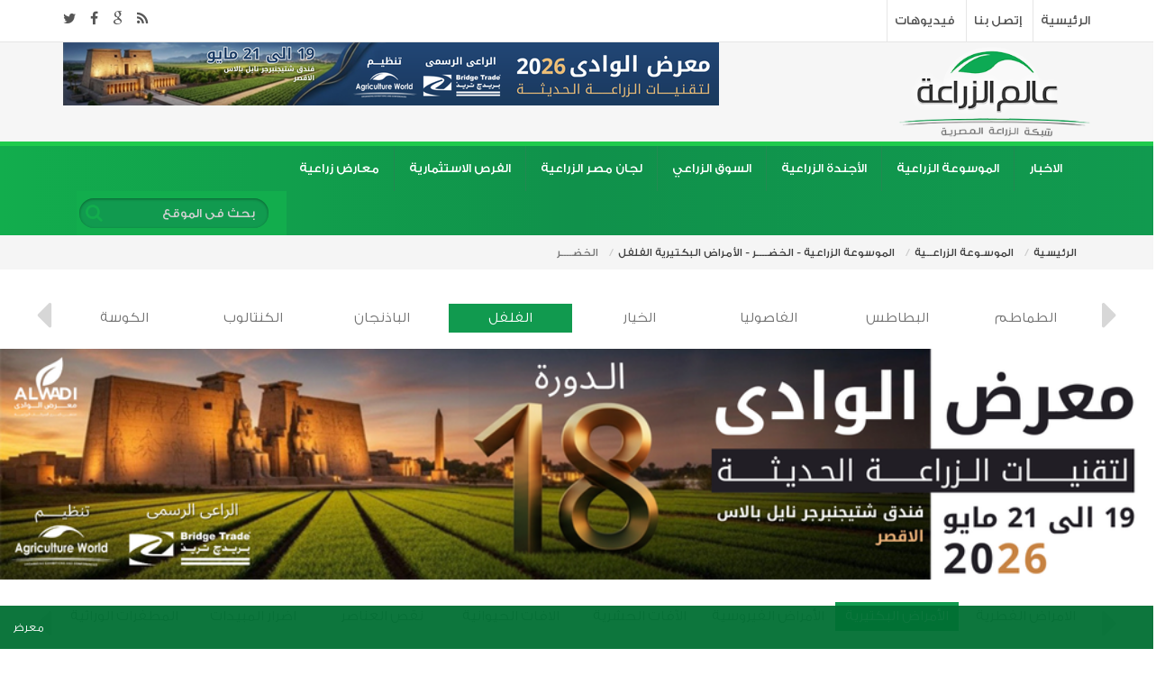

--- FILE ---
content_type: text/html; charset=utf-8
request_url: https://agricultureegypt.com/EncyclopediaList/1/54/1048/1146/%D8%A7%D9%84%D8%AA%D9%82%D8%B1%D8%AD%20%D8%A7%D9%84%D8%A8%D9%83%D8%AA%D9%8A%D8%B1%D9%8A_%D8%A7%D9%84%D8%AE%D8%B6%D9%80%D9%80%D9%80%D9%80%D8%B1_%D8%A7%D9%84%D9%81%D9%84%D9%81%D9%84_%D8%A7%D9%84%D8%A3%D9%85%D8%B1%D8%A7%D8%B6_%D8%A7%D9%84%D8%A8%D9%83%D8%AA%D9%8A%D8%B1%D9%8A%D8%A9_
body_size: 18683
content:



<!DOCTYPE html>
<html prefix="og: http://ogp.me/ns#" xmlns="http://www.w3.org/1999/xhtml">
<head id="Head1"><meta charset="utf-8" /><meta http-equiv="X-UA-Compatible" content="IE=edge" /><meta name="viewport" content="width=device-width, initial-scale=1" /><meta content="http://www.agricultureegypt.com" /><meta http-equiv="content-type" content="text/html; charset=utf-8" /><meta http-equiv="content-language" content="ar" /><meta name="author" content="Agriculture Egypt" /><meta name="copyright" content="Agriculture Egypt" /><meta name="reply-to" content="info@agricultureegypt.com" /><meta name="owner" content="Agriculture Egypt" /><meta name="application-name" content="AgricultureEgypt" /><meta name="robots" content="index, follow" /><meta property="og:site_name" content="عالم الزراعة" /><meta property="og:locale" content="ar" /><meta property="og:author" content="https://www.facebook.com/AgricultureEgypt.Official.Page" /><meta property="fb:app_id" content="681667962036169" /><meta name='description' content='الموسوعة الزراعية - الخضــــر - الأمراض البكتيرية  الفلفل , التقرح البكتيري ذبول حواف الأوراق والتفافها لأعلى ، تلونها باللون البنى ثم تجف وتموت وتظل متصلة بالنبات   ولا تسقط ، يظهر على الساق تقرح... , الذبول البكتيري , العفن البكتيري الطري , التبقع البكتيري'/><meta name='keywords' content='الخضــــر, الفلفل, الأمراض البكتيرية , التقرح البكتيري, الذبول البكتيري, العفن البكتيري الطري, التبقع البكتيري'/><meta property='og:title' content='عالم الزراعة - الموسوعة الزراعية - الخضــــر - الأمراض البكتيرية  الفلفل'/><meta property='og:description' content='الموسوعة الزراعية - الخضــــر - الأمراض البكتيرية  الفلفل , التقرح البكتيري ذبول حواف الأوراق والتفافها لأعلى ، تلونها باللون البنى ثم تجف وتموت وتظل متصلة بالنبات   ولا تسقط ، يظهر على الساق تقرح... , الذبول البكتيري , العفن البكتيري الطري , التبقع البكتيري'/><meta property='og:image' content='http://agricultureegypt.com/images/logo.png' /><meta property='og:url' content='http://agricultureegypt.com/EncyclopediaList/1/54/1048/1146/%D8%A7%D9%84%D8%AA%D9%82%D8%B1%D8%AD%20%D8%A7%D9%84%D8%A8%D9%83%D8%AA%D9%8A%D8%B1%D9%8A_%D8%A7%D9%84%D8%AE%D8%B6%D9%80%D9%80%D9%80%D9%80%D8%B1_%D8%A7%D9%84%D9%81%D9%84%D9%81%D9%84_%D8%A7%D9%84%D8%A3%D9%85%D8%B1%D8%A7%D8%B6_%D8%A7%D9%84%D8%A8%D9%83%D8%AA%D9%8A%D8%B1%D9%8A%D8%A9_'/><meta content="images/favico.png" /><title>
	عالم الزراعة - الموسوعة الزراعية - الخضــــر - الأمراض البكتيرية  الفلفل
</title><link rel="shortcut icon" href="/images/favico.png" />
    <!-- Bootstrap -->
    <link href="/css/bootstrap.min.css" rel="stylesheet" />

    <!-- rtl-bootstrap -->
    <link href="/css/rtl.bootstrap.css" rel="stylesheet" /><link type="text/css" rel="stylesheet" href="/css/lightgallery.css" /><link href="/assets/global/plugins/jquery-notific8/jquery.notific8.min.css" rel="stylesheet" />
    <!-- font-awsome -->
    <link href="/css/font-awesome.min.css" rel="stylesheet" />
    <!-- slick slider -->
    <link href="/css/slick.css" rel="stylesheet" />
    <!-- layout -->
    <link href="/scss/layout.css" rel="stylesheet" /><link href="../../../../../css/MyStyle.css" rel="stylesheet" />
    <!-- HTML5 shim and Respond.js for IE8 support of HTML5 elements and media queries -->
    <!-- WARNING: Respond.js doesn't work if you view the page via file:// -->
    <!--[if lt IE 9]>
      <script src="https://oss.maxcdn.com/html5shiv/3.7.2/html5shiv.min.js"></script>
      <script src="https://oss.maxcdn.com/respond/1.4.2/respond.min.js"></script>
    <![endif]-->
    <style>
        .a2a_more {
            display: none;
        }

.a2a_svg, .a2a_count { border-radius: 0 !important; }
        .news-header .socials span {
        margin-left:0px !important;
        }
    </style>
    <script>
        (function (i, s, o, g, r, a, m) {
            i['GoogleAnalyticsObject'] = r; i[r] = i[r] || function () {
                (i[r].q = i[r].q || []).push(arguments)
            }, i[r].l = 1 * new Date(); a = s.createElement(o),
                m = s.getElementsByTagName(o)[0]; a.async = 1; a.src = g; m.parentNode.insertBefore(a, m)
        })(window, document, 'script', '//www.google-analytics.com/analytics.js', 'ga');

        ga('create', 'UA-44088377-1', 'agricultureegypt.com');
        ga('send', 'pageview');

    </script>
    <script src="/js/jquery-1.11.2.min.js"></script>
    <script src="/js/lightgallery.js"></script>
    <!-- A jQuery plugin that adds cross-browser mouse wheel support. (Optional) -->
    <script src="https://cdnjs.cloudflare.com/ajax/libs/jquery-mousewheel/3.1.13/jquery.mousewheel.min.js"></script>

    <script src="https://cdnjs.cloudflare.com/ajax/libs/bootstrap-validator/0.4.5/js/bootstrapvalidator.min.js"></script>
   <script src="/js/utilities.js"></script>
    <!-- lightgallery plugins -->
    <script src="/js/lg-thumbnail.js"></script>
    <script src="/js/lg-fullscreen.js"></script>
    <script src="/js/bootstrap.min.js"></script>
    <script src="/js/slick.min.js"></script>
    <script src="/js/star-rating.min.js"></script>
    
    <script src="/assets/global/plugins/jquery-notific8/jquery.notific8.min.js"></script>
    <script src="/js/jquery.marquee.js"></script>
    <script src="/assets/custom/js/jsFrameWork.js"></script>
    <script src="/js/PushNews.js"></script>
    <script type="text/javascript">
        $(document).ready(function () {
            $('body').find('img').bind('contextmenu', function (e) {
                return false;
            });
        })
    </script>

    
    <meta property="og:type" content="article" />
    <style>
        .latest-news, .main-mid-ad {
            display: none;
        }
        .sliders{
            direction: ltr;
        }
    </style>
    <script>
       $(document).ready(function () {
            var encCurrentSlider = null;
            $(".enc_categories").slick({
                rtl: true,
                slidesToShow: 8,
                prevArrow: "<span class='slideArr slick-prev'><i class='fa fa-caret-left'></i></span>",
                nextArrow: "<span class='slideArr slick-next'><i class='fa fa-caret-right'></i></span>",
                infinite: false,
                responsive: [
                    {
                        breakpoint: 1024,
                        settings: {
                            slidesToShow: 3,
                            slidesToScroll: 3,
                        }
                    }, {
                        breakpoint: 767,
                        settings: {
                            slidesToShow: 1,
                            slidesToScroll: 1,
                        }
                    }]
            });

            $("#collapseOne .sliders").slick({
                dots: true,
                arrows: false,
                //rtl: true,
            });
           $(".sliders").slick({
               dots: true,
               arrows: false,
               //rtl: true,
           });
            $('.encyclopedia .enc-diseases .panel-collapse').on('shown.bs.collapse', function () {
                $(".sliders", this).slick({
                    dots: true,
                    //rtl: true,
                    arrows: false,
                });
            })
        });
    </script>
</head>
<body>
    <form method="post" action="./التقرح البكتيري_الخضــــر_الفلفل_الأمراض_البكتيرية_" onsubmit="javascript:return WebForm_OnSubmit();" id="form1">
<div class="aspNetHidden">
<input type="hidden" name="__LASTFOCUS" id="__LASTFOCUS" value="" />
<input type="hidden" name="__EVENTTARGET" id="__EVENTTARGET" value="" />
<input type="hidden" name="__EVENTARGUMENT" id="__EVENTARGUMENT" value="" />
<input type="hidden" name="__VIEWSTATE" id="__VIEWSTATE" value="/[base64]/Yo9iu2KjZgNin2LFf2LnYp9mF2KkvIj7Yo9iu2KjZgNin2LEg2LnYp9mF2Kk8L2E+PC9saT48bGkgY2xhc3M9ImNvbC1zbS02Ij48YSBocmVmPSIvTmV3c0xpc3QvNDEv2KPYrtio2KfYsV/Yp9mE2LTYsdmD2KfYqi8iPtij2K7YqNin2LEg2KfZhNi02LHZg9in2Ko8L2E+PC9saT48bGkgY2xhc3M9ImNvbC1zbS02Ij48YSBocmVmPSIvTmV3c0xpc3QvNDAv2KPYrtio2KfYsV/Zhdit2KfZgdi42KfYql8vIj7Yo9iu2KjYp9ixINmF2K3Yp9mB2LjYp9iqIDwvYT48L2xpPjxsaSBjbGFzcz0iY29sLXNtLTYiPjxhIGhyZWY9Ii9OZXdzTGlzdC80NC/Yp9iu2KjYp9ixX9iv2YjZhNmK2YDYqS8iPtin2K7YqNin2LEg2K/[base64]/[base64]/Yp9mE2K7YttmA2YDZgNmA2LFf2KfZhNi32YXYp9i32YVfMTA0NV/Yp9mE2YfYp9mE2YjZgyI+2KfZhNiu2LbZgNmA2YDZgNixPC9hPjwvbGk+PGxpIGNsYXNzPSJjb2wtc20tNiI+PGEgaHJlZj0iL0VuY3ljbG9wZWRpYUxpc3QvMi83OC8yMjM3LzM5NjIv2KfZhNmB2KfZg9mA2YfZgNmA2Klf2KfZhNmF2YjYp9mE2K1fMjIzN1/[base64]/Yp9i22LHYp9ixX9in2YTYrdi02KfYpti0Ij7Yp9mE2YXYrdmA2YDYp9i12YrZhDwvYT48L2xpPjxsaSBjbGFzcz0iY29sLXNtLTYiPjxhIGhyZWY9Ii9FbmN5Y2xvcGVkaWFMaXN0LzEwOTMvMTA5NC80MjU2Ly/Yp9mE2YXZgtiv2YXYqV/[base64]/Yp9mE2K3YtNix2YrYqV/[base64]/[base64]/Yp9mE2LPZhdmD2YrYqS8iPtin2YTYq9ix2YjYqSDYp9mE2LPZhdmD2YrYqTwvYT48L2xpPjxsaSBjbGFzcz0iY29sLXNtLTYiPjxhIGhyZWY9Ii9BZ2VuZGFMaXN0LzI5L9in2YTYq9ix2YjYqV/Yp9mE2K3ZitmI2KfZhtmK2Klf2YjYp9mE2K/Yp9is2YbYqS8iPtin2YTYq9ix2YjYqSDYp9mE2K3ZitmI2KfZhtmK2Kkg2YjYp9mE2K/[base64]/Yrtiv2YXYp9iqX9iy2LHYp9i52YrYqS8iPtiu2K/Zhdin2Kog2LLYsdin2LnZitipPC9hPjwvbGk+PGxpIGNsYXNzPSJjb2wtc20tNiI+PGEgaHJlZj0iL0NvbXBhbmllc0xpc3QvMTEv2LTYsdmD2KfYql/Yp9mE2KfYs9mF2K/YqV/[base64]/Yp9mE2YXYs9is2YTYqV/ZgdmJX9mF2LXYsS8iPtin2YTYqNiw2YjYsSDYp9mE2YXYs9is2YTYqSDZgdmJINmF2LXYsTwvYT48L2xpPjxsaSBjbGFzcz0iY29sLXNtLTYiPjxhIGhyZWY9Ii9Db21taXR0ZWVzTGlzdC8yL9mF2KjZitiv2KfYql/[base64]/Yr9mI2YTZitipXy8iPtmF2LnYp9ix2LYg2K/ZiNmE2YrYqSA8L2E+PC9saT48bGkgY2xhc3M9ImNvbC1zbS02Ij48YSBocmVmPSIvT3Bwb3J0dW5pdGllc0xpc3QvNC9f2YjZg9mE2KfYoV/[base64]/Zhdi32YTZiNioX9mF2YjYsti52YrZhl/[base64]/Zhdi52LHYtl/Yp9is2LHZiV/YqNmE2KfYstinX9in2YTYstix2KfYudmJXy1f2KfZhNin2LPZg9mG2K/YsdmK2KlfLyI+2YXYudix2LYg2KfYrNix2Ykg2KjZhNin2LLYpyDYp9mE2LLYsdin2LnZiSAtINin2YTYp9iz2YPZhtiv2LHZitipIDwvYT48L2xpPjxsaSBjbGFzcz0iY29sLXNtLTYiPjxhIGhyZWY9Ii9FeGhpYml0c0xpc3QvNC/Zhdi52LHYtl/Yp9mE2YjYp9iv2Ylf2YTYqtmC2YbZitin2Kpf2KfZhNiy2LHYp9i52KlfLV/[base64]/[base64]/ZhtmK2YXYp9iq2YjYr9inINiq2LnZgtivINin2YTYrNiw2YjYsV/Yp9mE2K7YttmA2YDZgNmA2LFf2KfZhNio2LfZitiuX9in2YTYp9mB2KfYql/Yp9mE2K3ZitmI2KfZhtmK2KkfB2UfCAICZBYCZg8VAQzYp9mE2KjYt9mK2K5kAgIPZBYCAgEPDxYGHwYFeX4vRW5jeWNsb3BlZGlhTGlzdC8xLzU2LzEwNTcvMTE3MS/Yp9mE2KjZitin2LYg2KfZhNiy2LrYqNmKX9in2YTYrti22YDZgNmA2YDYsV/Yp9mE2KjYs9mE2Klf2KfZhNin2YXYsdin2LZf2KfZhNmB2LfYsdmK2KkfB2UfCAICZBYCZg8VAQzYp9mE2KjYs9mE2KlkAgMPZBYCAgEPDxYGHwYFhwF+L0VuY3ljbG9wZWRpYUxpc3QvMS81Ny8xMDYzLzExOTMv2KrYqNmC2Lkg2KfYs9mD2YjZg9mK2KrYp1/[base64]/[base64]/Yp9mE2KjYt9in2LfYp1/Yp9mE2KfZhdix2KfYtl/Yp9mE2YHYt9ix2YrYqR8HZR8IAgJkFgJmDxUBDtin2YTYqNi32KfYt9inZAIGD2QWAgIBDw8WBh8GBXl+L0VuY3ljbG9wZWRpYUxpc3QvMS82MS8xMDg5LzEzMDYv2KfZhNiq2KjZgti5INin2YTYrdmE2YLZil/[base64]/[base64]/Yp9mE2K7YttmA2YDZgNmA2LFf2KfZhNmB2LHYp9mI2YTYqV/Yp9mE2KfZhdix2KfYtl/[base64]/Yp9mE2KjYtdmEX9in2YTYp9mF2LHYp9i2X9in2YTZgdi32LHZitipHwdlHwgCAmQWAmYPFQEK2KfZhNio2LXZhGQCDA9kFgICAQ8PFgYfBgWEAX4vRW5jeWNsb3BlZGlhTGlzdC8xLzY3LzExMjIvMTQ1My/YudmB2YYg2KfZhNis2LDZiNixINin2YTZgtix2YbZgdmE2YogIF/Yp9mE2K7YttmA2YDZgNmA2LFf2KfZhNir2YjZhV/Yp9mE2KfZhdix2KfYtl/Yp9mE2YHYt9ix2YrYqR8HZR8IAgJkFgJmDxUBCtin2YTYq9mI2YVkAg0PZBYCAgEPDxYGHwYFdn4vRW5jeWNsb3BlZGlhTGlzdC8xLzY5LzExMzAvMTQ5NC/Yqtio2YLYuSDYp9mE2LLYp9mI2YogX9in2YTYrti22YDZgNmA2YDYsV/Yp9mE2YPZiNiz2Klf2KfZhNin2YXYsdin2LZf2KfZhNmB2LfYsdmK2KkfB2UfCAICZBYCZg8VAQzYp9mE2YPZiNiz2KlkAg4PZBYCAgEPDxYGHwYFcH4vRW5jeWNsb3BlZGlhTGlzdC8xLzcwLzExMzYvMTUxNC/Yp9mE2KzYsdioX9in2YTYrti22YDZgNmA2YDYsV/[base64]/Yp9mE2K7YttmA2YDZgNmA2LFfINin2YTYqNin2LDZhtis2KfZhl/Yp9mE2KfZhdix2KfYtl/[base64]/Yp9mE2KfZhdix2KfYtl/Yp9mE2YHYt9ix2YrYqR8HBQZhY3RpdmUfCAICZBYCZg8VAQzYp9mE2YHZhNmB2YRkAhEPZBYCAgEPDxYGHwYFeH4vRW5jeWNsb3BlZGlhTGlzdC8xLzY4LzExMjMvMTQ2OC/YudmB2YYg2LfYsdmBINin2YTYs9in2YJf2KfZhNiu2LbZgNmA2YDZgNixX9in2YTYrtmK2KfYsV/Yp9mE2KfZhdix2KfYtl/Yp9mE2YHYt9ix2YrYqR8HZR8IAgJkFgJmDxUBDNin2YTYrtmK2KfYsWQCEg9kFgICAQ8PFgYfBgWKAX4vRW5jeWNsb3BlZGlhTGlzdC8xLzU4LzEwNjgvMTIwOC/Yqtio2YLYuSDYp9mE2KPZiNix2KfZgiDYp9mE2LLYp9mI2Ypf2KfZhNiu2LbZgNmA2YDZgNixX9in2YTZgdin2LXZiNmE2YrYp1/Yp9mE2KfZhdix2KfYtl/Yp9mE2YHYt9ix2YrYqR8HZR8IAgJkFgJmDxUBEtin2YTZgdin2LXZiNmE2YrYp2QCEw9kFgICAQ8PFgYfBgV7fi9FbmN5Y2xvcGVkaWFMaXN0LzEvNTIvMTAzNi8xOS/[base64]/Yp9mE2LnZgdmGINin2YTZgti32YbZil/[base64]/Yp9mE2K7YttmA2YDZgNmA2LFf2KfZhNmB2YTZgdmEX9in2YTYqtij2KvZitix2KfYql/[base64]/Yp9mE2YHZhNmB2YRf2KfZhNmF2LfZgdix2KfYql/Yp9mE2YjYsdin2KvZitipHwdlHwgCAmQWAmYPFQEh2KfZhNmF2LfZgdix2KfYqiDYp9mE2YjYsdin2KvZitipZAICD2QWAgIBDw8WBh8GBXd+L0VuY3ljbG9wZWRpYUxpc3QvMS81NC8xMDU0LzExNjIv2KrYqNix2YLYtCDYp9mE2KfZiNix2KfZgl/[base64]/Yp9mE2K7YttmA2YDZgNmA2LFf2KfZhNmB2YTZgdmEX9mG2YLYtV/Yp9mE2LnZhtin2LXYsR8HZR8IAgJkFgJmDxUBFdmG2YLYtSDYp9mE2LnZhtin2LXYsWQCBA9kFgICAQ8PFgYfBgWIAX4vRW5jeWNsb3BlZGlhTGlzdC8xLzU0LzEwNTEvMTE1Ni/ZhtmK2YXYp9iq2YjYr9inINiq2LnZgtivINin2YTYrNiw2YjYsV/Yp9mE2K7YttmA2YDZgNmA2LFf2KfZhNmB2YTZgdmEX9in2YTYp9mB2KfYql/Yp9mE2K3ZitmI2KfZhtmK2KkfB2UfCAICZBYCZg8VAR/Yp9mE2KfZgdin2Kog2KfZhNit2YrZiNin2YbZitipZAIFD2QWAgIBDw8WBh8GBWt+L0VuY3ljbG9wZWRpYUxpc3QvMS81NC8xMDUwLzExNTUv2KfZhNiq2LHYqNizX9in2YTYrti22YDZgNmA2YDYsV/Yp9mE2YHZhNmB2YRf2KfZhNii2YHYp9iqX9in2YTYrdi02LHZitipXx8HZR8IAgJkFgJmDxUBHNin2YTYotmB2KfYqiDYp9mE2K3YtNix2YrYqSBkAgYPZBYCAgEPDxYGHwYFen4vRW5jeWNsb3BlZGlhTGlzdC8xLzU0LzEwNDkvMTE1MC/Yqtio2LHZgti0INin2YTYqtio2Lpf2KfZhNiu2LbZgNmA2YDZgNixX9in2YTZgdmE2YHZhF/Yp9mE2KPZhdix2KfYtl/Yp9mE2YHZitix2YjYs9mK2KlfHwdlHwgCAmQWAmYPFQEi2KfZhNij2YXYsdin2LYg2KfZhNmB2YrYsdmI2LPZitipIGQCBw9kFgICAQ8PFgYfBgWCAX4vRW5jeWNsb3BlZGlhTGlzdC8xLzU0LzEwNDgvMTE0Ni/Yp9mE2KrZgtix2K0g2KfZhNio2YPYqtmK2LHZil/[base64]/[base64]/[base64]/[base64]/Yp9mE2KPZhdix2KfYtl/Yp9mE2KjZg9iq2YrYsdmK2KlfX9in2YTYqtmC2LHYrV/[base64]/[base64]/Yo9iu2KjYp9ixX9in2YTYtNix2YPYp9iqLyI+2KPYrtio2KfYsSDYp9mE2LTYsdmD2KfYqjwvYT48YSBocmVmPSIvTmV3c0xpc3QvNDAv2KPYrtio2KfYsV/Zhdit2KfZgdi42KfYql8vIj7Yo9iu2KjYp9ixINmF2K3Yp9mB2LjYp9iqIDwvYT48YSBocmVmPSIvTmV3c0xpc3QvNDQv2KfYrtio2KfYsV/Yr9mI2YTZitmA2KkvIj7Yp9iu2KjYp9ixINiv2YjZhNmK2YDYqTwvYT48YSBocmVmPSIvTmV3c0xpc3QvMzgv2KrZgtin2LHZitmA2YDZgNixLyI+2KrZgtin2LHZitmA2YDZgNixPC9hPjxhIGhyZWY9Ii9OZXdzTGlzdC80Mi/[base64]/Yp9mE2KfZgdin2Kpf2KfZhNit2LTYsdmK2Klf2YjYp9mE2KfZg9in2LHZiNiz2YrYqV/ZhNmE2YXYrdin2LXZitmELyI+2KfZhNin2YHYp9iqINin2YTYrdi02LHZitipINmI2KfZhNin2YPYp9ix2YjYs9mKPC9hPjxhIGhyZWY9Ii9BZ2VuZGFMaXN0LzM0L9in2YTYp9mF2LHYp9i2X9in2YTZhtio2KfYqtmK2Klf2YTZhNmF2K3Yp9i12YrZhF/[base64]/Yp9mE2KvYsdmI2Klf2KfZhNiz2YXZg9mK2KkvIj7Yp9mE2KvYsdmI2Kkg2KfZhNiz2YXZg9mK2Kk8L2E+PGEgaHJlZj0iL0FnZW5kYUxpc3QvMjkv2KfZhNir2LHZiNipX9in2YTYrdmK2YjYp9mG2YrYqV/[base64]/Zhdin2Kpf2LLYsdin2LnZitipLyI+2K7Yr9mF2KfYqiDYstix2KfYudmK2Kk8L2E+PGEgaHJlZj0iL0NvbXBhbmllc0xpc3QvMTEv2LTYsdmD2KfYql/Yp9mE2KfYs9mF2K/YqV/[base64]/Yp9mE2KjYsNmI2LFf2KfZhNmF2LPYrNmE2Klf2YHZiV/Zhdi12LEvIj7Yp9mE2KjYsNmI2LEg2KfZhNmF2LPYrNmE2Kkg2YHZiSDZhdi12LE8L2E+PGEgaHJlZj0iL0NvbW1pdHRlZXNMaXN0LzIv2YXYqNmK2K/Yp9iqX9in2YTYp9mB2KfYql/Yp9mE2LLYsdin2LnZitipLyI+2YXYqNmK2K/[base64]/Yp9mE2LXYrdipX9in2YTYudin2YXYqS8iPtin2YTYtdit2Kkg2KfZhNi52KfZhdipPC9hPjwvZGl2PjxkaXYgY2xhc3M9ImJsb2NrIj48aDMgY2xhc3M9InR0bCI+2KfZhNiu2K/ZhdmA2YDZgNmA2KfYqiDYp9mE2LnZgNmA2YDYp9mF2Kk8L2gzPjxhIGhyZWY9Ii9PcHBvcnR1bml0aWVzTGlzdC8xMDA0L9mF2LnYp9ix2LZf2K/ZiNmE2YrYqV8vIj7Zhdi52KfYsdi2INiv2YjZhNmK2KkgPC9hPjxhIGhyZWY9Ii9PcHBvcnR1bml0aWVzTGlzdC80L1/ZiNmD2YTYp9ihX9io2KfZhNiv2YjZhF/Yp9mE2LnYsdio2YrYqV/ZiNin2YTYp9mB2LHZitmC2YrYqS8iPiDZiNmD2YTYp9ihINio2KfZhNiv2YjZhCDYp9mE2LnYsdio2YrYqSDZiNin2YQ8L2E+PGEgaHJlZj0iL09wcG9ydHVuaXRpZXNMaXN0LzUv2YXYt9mE2YjYqF/[base64]" />
</div>

<script type="text/javascript">
//<![CDATA[
var theForm = document.forms['form1'];
if (!theForm) {
    theForm = document.form1;
}
function __doPostBack(eventTarget, eventArgument) {
    if (!theForm.onsubmit || (theForm.onsubmit() != false)) {
        theForm.__EVENTTARGET.value = eventTarget;
        theForm.__EVENTARGUMENT.value = eventArgument;
        theForm.submit();
    }
}
//]]>
</script>


<script src="/WebResource.axd?d=CTWYAduclh-70u9GS0P3E-oBtkrNR7M5DfoQhzP-KuwTLT1IeX5Jr5N6HvscU611ELp8reEeOQCequXJWXOWaiXDXl7KVieHYrOTsom8orY1&amp;t=638901879720898773" type="text/javascript"></script>


<script src="/WebResource.axd?d=sXnZQM1FuBkAVY6KYhF3MKbgm2ga5LHqQdLL6AQSXb8nL45PEWrkaVffgzvgEiAtwz26LYi_ASkz5bC9N3tPvu1A7zgNDmD2if8HwwpD-pk1&amp;t=638901879720898773" type="text/javascript"></script>
<script src="/WebResource.axd?d=PWKPiQ5Vc-JZZo4jEsLdhZP6Lmq4etYxF86bVbUENxN6xoYChEPJQDshDEfkgNrOZPWAmqITmkt0m8g9bbfK0VBsLtZsOb28gc3eTHzr_qU1&amp;t=638901879720898773" type="text/javascript"></script>
<script type="text/javascript">
//<![CDATA[
function WebForm_OnSubmit() {
if (typeof(ValidatorOnSubmit) == "function" && ValidatorOnSubmit() == false) return false;
return true;
}
//]]>
</script>

<div class="aspNetHidden">

	<input type="hidden" name="__VIEWSTATEGENERATOR" id="__VIEWSTATEGENERATOR" value="92A2D365" />
	<input type="hidden" name="__SCROLLPOSITIONX" id="__SCROLLPOSITIONX" value="0" />
	<input type="hidden" name="__SCROLLPOSITIONY" id="__SCROLLPOSITIONY" value="0" />
</div>
        
        <div id="fb-root"></div>
        <script>(function (d, s, id) {
                    var js, fjs = d.getElementsByTagName(s)[0];
                    if (d.getElementById(id)) return;
                    js = d.createElement(s); js.id = id;
                    js.src = "//connect.facebook.net/en_US/sdk.js#xfbml=1&version=v17.0&appId=1583435771905160";
                    fjs.parentNode.insertBefore(js, fjs);
                }(document, 'script', 'facebook-jssdk'));
        </script>
        <header>
            <div class="top-links">
                <div class="container">
                    <div class="pull-right">
                        <a href="/Index/">الرئيسية</a>
                        <a href="/Contacts/">إتصل بنا</a>
                        <a href="/Videos/">فيديوهات</a>
                    </div>
                    <div class="pull-left socials-wrapper">
                        <a href="https://twitter.com/3alm_alzra3a" data-toggle="tooltip" data-placement="bottom" title="المشاركة على تويتر" target="_blank"><i class="fa fa-twitter"></i></a><a href="https://www.facebook.com/AgricultureEgypt.Official.Page/" data-toggle="tooltip" data-placement="bottom" title="المشاركة على فيسبوك" target="_blank"><i class="fa fa-facebook"></i></a><a href="https://news.google.com/publications/CAAqBwgKMKK1vwswr9DWAw?ceid=US:en&oc=3" data-toggle="tooltip" data-placement="bottom" title="تابعنا على اخبار جوجل" target="_blank"><i class="fa fa-google"></i></a><a href="https://agricultureegypt.com/rss/RssShow.aspx" data-toggle="tooltip" data-placement="bottom" title="خدمة RSS" target="_blank"><i class="fa fa-rss"></i></a>

                        
                    </div>
                </div>
            </div>
            <div class="main-header">
                <div class="container">
                    <a class="navbar-brand" href="/">
                        <img src="/images/logo.png" class="img-responsive" />
                    </a>
                    <div class="pull-left google-ads header-ads">
                        



<div ID="ltcAdvertisement" class="ltcAdvertisement" timer_interval="0">
    <input name="ctl00$Uc_TopHeaderAdvertisment$current_advertisement_id" type="hidden" id="Uc_TopHeaderAdvertisment_current_advertisement_id" class="current_advertisement_id" value="0" />
    <input name="ctl00$Uc_TopHeaderAdvertisment$adstype" type="hidden" id="Uc_TopHeaderAdvertisment_adstype" class="adstype" adstype="1" value="1" />


</div>
                        
                    </div>
                    <!-- Brand and toggle get grouped for better mobile display -->
                    <button type="button" class="navbar-toggle collapsed pull-left" data-toggle="collapse" data-target="#main-menu" aria-expanded="false">
                        <span class="icon-bar"></span>
                        <span class="icon-bar"></span>
                        <span class="icon-bar"></span>
                    </button>
                </div>
            </div>
        </header>
        <nav id="mainNav" class="navbar navbar-default">
            <div class="container">
                <!-- Collect the nav links, forms, and other content for toggling -->
                <div class="collapse navbar-collapse" id="main-menu">
                    <ul class="nav navbar-nav"><li><a href="/News/">الاخبار</a><i class="fa fa-caret-down dynamic-children-caret"></i><ul><li class="col-sm-6"><a href="/NewsList/43/أخبـار_عامة/">أخبـار عامة</a></li><li class="col-sm-6"><a href="/NewsList/41/أخبار_الشركات/">أخبار الشركات</a></li><li class="col-sm-6"><a href="/NewsList/40/أخبار_محافظات_/">أخبار محافظات </a></li><li class="col-sm-6"><a href="/NewsList/44/اخبار_دوليـة/">اخبار دوليـة</a></li><li class="col-sm-6"><a href="/NewsList/38/تقاريـــر/">تقاريـــر</a></li><li class="col-sm-6"><a href="/NewsList/42/مقــــالات_/">مقــــالات </a></li></ul></li><li><a href="/Encyclopedia/">الموسوعة الزراعية</a><i class="fa fa-caret-down dynamic-children-caret"></i><ul><li class="col-sm-6"><a href="/EncyclopediaList/1/51/1045/1118/الخضــــر_الطماطم_1045_الهالوك">الخضــــر</a></li><li class="col-sm-6"><a href="/EncyclopediaList/2/78/2237/3962/الفاكـهــة_الموالح_2237_اضرار_الحشائش_">الفاكـهــة</a></li><li class="col-sm-6"><a href="/EncyclopediaList/4/1084/2227/3952/المحــاصيل_الـذرة__2227_اضرار_الحشائش">المحــاصيل</a></li><li class="col-sm-6"><a href="/EncyclopediaList/1093/1094/4256//المقدمة_والمراجع_مقدمة_ومراجع_4256_">المقدمة والمراجع</a></li></ul></li><li><a href="/Agenda/">الأجندة الزراعية</a><i class="fa fa-caret-down dynamic-children-caret"></i><ul><li class="col-sm-6"><a href="/AgendaList/35/الافات_الحشرية_والاكاروسية_للمحاصيل/">الافات الحشرية والاكاروسية للمحاصيل</a></li><li class="col-sm-6"><a href="/AgendaList/34/الامراض_النباتية_للمحاصيل_الزراعية/">الامراض النباتية للمحاصيل الزراعية</a></li><li class="col-sm-6"><a href="/AgendaList/25/الخضر/">الخضر</a></li><li class="col-sm-6"><a href="/AgendaList/26/الفاكهة/">الفاكهة</a></li><li class="col-sm-6"><a href="/AgendaList/32/المحاصيل/">المحاصيل</a></li><li class="col-sm-6"><a href="/AgendaList/24/نحل_العسل/">نحل العسل</a></li><li class="col-sm-6"><a href="/AgendaList/27/الثروة_السمكية/">الثروة السمكية</a></li><li class="col-sm-6"><a href="/AgendaList/29/الثروة_الحيوانية_والداجنة/">الثروة الحيوانية والداجنة</a></li><li class="col-sm-6"><a href="/AgendaList/22/احصائيات_وتقارير/">احصائيات وتقارير</a></li><li class="col-sm-6"><a href="/AgendaList/31/التسميد/">التسميد</a></li></ul></li><li><a href="/Companies/">السوق الزراعي</a><i class="fa fa-caret-down dynamic-children-caret"></i><ul><li class="col-sm-6"><a href="/CompaniesList/17/خدمات_زراعية/">خدمات زراعية</a></li><li class="col-sm-6"><a href="/CompaniesList/11/شركات_الاسمدة_والمبيدات/">شركات الاسمدة والمبيدات</a></li></ul></li><li><a href="/Committees/">لجان مصر الزراعية</a><i class="fa fa-caret-down dynamic-children-caret"></i><ul><li class="col-sm-6"><a href="/CommitteesList/3/البذور_المسجلة_فى_مصر/">البذور المسجلة فى مصر</a></li><li class="col-sm-6"><a href="/CommitteesList/2/مبيدات_الافات_الزراعية/">مبيدات الافات الزراعية</a></li><li class="col-sm-6"><a href="/CommitteesList/1/الاسمدة_والمخصبات/">الاسمدة والمخصبات</a></li><li class="col-sm-6"><a href="/CommitteesList/4/الصحة_العامة/">الصحة العامة</a></li></ul></li><li><a href="/Opportunities/">الفرص الاستثمارية</a><i class="fa fa-caret-down dynamic-children-caret"></i><ul><li class="col-sm-6"><a href="/OpportunitiesList/1004/معارض_دولية_/">معارض دولية </a></li><li class="col-sm-6"><a href="/OpportunitiesList/4/_وكلاء_بالدول_العربية_والافريقية/"> وكلاء بالدول العربية والافريقية</a></li><li class="col-sm-6"><a href="/OpportunitiesList/5/مطلوب_موزعين_بمصر/">مطلوب موزعين بمصر</a></li></ul></li><li><a href="/Exhibits/">معارض زراعية</a><i class="fa fa-caret-down dynamic-children-caret"></i><ul><li class="col-sm-6"><a href="/ExhibitsList/1006/معرض_اجرى_بلازا_الزراعى_-_الاسكندرية_/">معرض اجرى بلازا الزراعى - الاسكندرية </a></li><li class="col-sm-6"><a href="/ExhibitsList/4/معرض_الوادى_لتقنيات_الزراعة_-_الاقصر/">معرض الوادى لتقنيات الزراعة - الاقصر</a></li></ul></li></ul>
                    <div class="search-box pull-left">
                        <div class="controls-wrapper">
                            <div id="pnlSearch" onkeypress="javascript:return WebForm_FireDefaultButton(event, &#39;lbSearch&#39;)">
	
                                <input name="ctl00$txtSearch" type="text" id="txtSearch" class="form-control" placeholder="بحث فى الموقع" />
                                <span id="RFV_txtSearch" style="visibility:hidden;"></span>
                                <a id="lbSearch" class="search-btn" href="javascript:WebForm_DoPostBackWithOptions(new WebForm_PostBackOptions(&quot;ctl00$lbSearch&quot;, &quot;&quot;, true, &quot;SiteSearch&quot;, &quot;&quot;, false, true))"></a>
                            
</div>
                        </div>
                    </div>
                </div>
            </div>
        </nav>
        <div class='breadcrumb-holder'><div class='container'><ol class='breadcrumb'><li><a href='/Index/'>الرئيسية</a></li><li><a href='/Encyclopedia/'>الموسـوعة الزراعــية</a></li><li><a class='active'>الموسوعة الزراعية - الخضــــر - الأمراض البكتيرية  الفلفل</a></li><li class='active'>الخضــــر</li></ol></div></div>

        <div style="height: 20px; color: #fff;"></div>
        <section class="latest-news">
            <div class="container posRelative">
                
                
                



<div ID="ltcAdvertisement" class="ltcAdvertisement" timer_interval="0">
    <input name="ctl00$Uc_RightBorderAdvertisement$current_advertisement_id" type="hidden" id="Uc_RightBorderAdvertisement_current_advertisement_id" class="current_advertisement_id" value="0" />
    <input name="ctl00$Uc_RightBorderAdvertisement$adstype" type="hidden" id="Uc_RightBorderAdvertisement_adstype" class="adstype" adstype="8" value="8" />


</div>
                



<div ID="ltcAdvertisement" class="ltcAdvertisement" timer_interval="0">
    <input name="ctl00$Uc_LeftBorderAdvertisement$current_advertisement_id" type="hidden" id="Uc_LeftBorderAdvertisement_current_advertisement_id" class="current_advertisement_id" value="0" />
    <input name="ctl00$Uc_LeftBorderAdvertisement$adstype" type="hidden" id="Uc_LeftBorderAdvertisement_adstype" class="adstype" adstype="7" value="7" />


</div>
                
            </div>
        </section>
        
    <div class="encyclopedia">
        



<div class="container">
    
    <div id="enc_categories" class="enc_categories">
        
                <div>
                    <a id="ContentPlaceHolder1_ucEncyclopediaArticles1_rpCategories_Hl_category_0" href="../../../3096/4260/0/_%D8%A7%D9%84%D8%AE%D8%B6%D9%80%D9%80%D9%80%D9%80%D8%B1_%D8%A7%D9%84%D9%84%D9%88%D8%A8%D9%8A%D8%A7_%D8%A7%D8%AD%D8%AA%D8%B1%D8%A7%D9%82_%D8%A7%D9%84%D8%A3%D9%88%D8%B1%D8%A7%D9%82_%D9%88%D8%A7%D9%84%D9%82%D8%B1%D9%88%D9%86"><span>اللوبيا</span></a>

                    
                </div>
            
                <div>
                    <a id="ContentPlaceHolder1_ucEncyclopediaArticles1_rpCategories_Hl_category_1" href="../../../1092/2243/5977/%D9%86%D9%8A%D9%85%D8%A7%D8%AA%D9%88%D8%AF%D8%A7%20%D8%AA%D8%B9%D9%82%D8%AF%20%D8%A7%D9%84%D8%AC%D8%B0%D9%88%D8%B1_%D8%A7%D9%84%D8%AE%D8%B6%D9%80%D9%80%D9%80%D9%80%D8%B1_%D8%A7%D9%84%D8%A8%D8%B7%D9%8A%D8%AE_%D8%A7%D9%84%D8%A7%D9%81%D8%A7%D8%AA_%D8%A7%D9%84%D8%AD%D9%8A%D9%88%D8%A7%D9%86%D9%8A%D8%A9"><span>البطيخ</span></a>

                    
                </div>
            
                <div>
                    <a id="ContentPlaceHolder1_ucEncyclopediaArticles1_rpCategories_Hl_category_2" href="../../../56/1057/1171/%D8%A7%D9%84%D8%A8%D9%8A%D8%A7%D8%B6%20%D8%A7%D9%84%D8%B2%D8%BA%D8%A8%D9%8A_%D8%A7%D9%84%D8%AE%D8%B6%D9%80%D9%80%D9%80%D9%80%D8%B1_%D8%A7%D9%84%D8%A8%D8%B3%D9%84%D8%A9_%D8%A7%D9%84%D8%A7%D9%85%D8%B1%D8%A7%D8%B6_%D8%A7%D9%84%D9%81%D8%B7%D8%B1%D9%8A%D8%A9"><span>البسلة</span></a>

                    
                </div>
            
                <div>
                    <a id="ContentPlaceHolder1_ucEncyclopediaArticles1_rpCategories_Hl_category_3" href="../../../57/1063/1193/%D8%AA%D8%A8%D9%82%D8%B9%20%D8%A7%D8%B3%D9%83%D9%88%D9%83%D9%8A%D8%AA%D8%A7_%D8%A7%D9%84%D8%AE%D8%B6%D9%80%D9%80%D9%80%D9%80%D8%B1_%D8%A7%D9%84%D9%81%D9%88%D9%84%20%D8%A7%D9%84%D8%A7%D8%AE%D8%B6%D8%B1_%D8%A7%D9%84%D8%A3%D9%85%D8%B1%D8%A7%D8%B6_%D8%A7%D9%84%D9%81%D8%B7%D8%B1%D9%8A%D8%A9___"><span>الفول الاخضر</span></a>

                    
                </div>
            
                <div>
                    <a id="ContentPlaceHolder1_ucEncyclopediaArticles1_rpCategories_Hl_category_4" href="../../../59/1076/1246/%D8%B3%D9%82%D9%88%D8%B7%20%D8%A7%D9%84%D8%A8%D8%A7%D8%AF%D8%B1%D8%A7%D8%AA_%D8%A7%D9%84%D8%AE%D8%B6%D9%80%D9%80%D9%80%D9%80%D8%B1_%D8%A7%D9%84%D8%A8%D8%B1%D9%88%D9%83%D9%84%D9%89_%D8%A7%D9%84%D8%A3%D9%85%D8%B1%D8%A7%D8%B6_%D8%A7%D9%84%D9%81%D8%B7%D8%B1%D9%8A%D8%A9_"><span>البروكلى</span></a>

                    
                </div>
            
                <div>
                    <a id="ContentPlaceHolder1_ucEncyclopediaArticles1_rpCategories_Hl_category_5" href="../../../60/1081/1265/%D8%A7%D9%84%D8%B5%D8%AF%D8%A3%20%D8%A7%D9%84%D8%A3%D8%A8%D9%8A%D8%B6_%D8%A7%D9%84%D8%AE%D8%B6%D9%80%D9%80%D9%80%D9%80%D8%B1_%D8%A7%D9%84%D8%A8%D8%B7%D8%A7%D8%B7%D8%A7_%D8%A7%D9%84%D8%A7%D9%85%D8%B1%D8%A7%D8%B6_%D8%A7%D9%84%D9%81%D8%B7%D8%B1%D9%8A%D8%A9"><span>البطاطا</span></a>

                    
                </div>
            
                <div>
                    <a id="ContentPlaceHolder1_ucEncyclopediaArticles1_rpCategories_Hl_category_6" href="../../../61/1089/1306/%D8%A7%D9%84%D8%AA%D8%A8%D9%82%D8%B9%20%D8%A7%D9%84%D8%AD%D9%84%D9%82%D9%8A_%D8%A7%D9%84%D8%AE%D8%B6%D9%80%D9%80%D9%80%D9%80%D8%B1_%D8%A7%D9%84%D9%83%D8%B1%D9%86%D8%A8_%D8%A7%D9%84%D8%A7%D9%85%D8%B1%D8%A7%D8%B6_%D8%A7%D9%84%D9%81%D8%B7%D8%B1%D9%8A%D8%A9"><span>الكرنب</span></a>

                    
                </div>
            
                <div>
                    <a id="ContentPlaceHolder1_ucEncyclopediaArticles1_rpCategories_Hl_category_7" href="../../../62/1095/1331/%D8%AA%D8%A8%D9%82%D8%B9%20%D8%A7%D9%84%D8%A3%D9%88%D8%B1%D8%A7%D9%82%20%D8%A7%D9%84%D8%A7%D9%84%D8%AA%D8%B1%D9%86%D8%A7%D8%B1%D9%89_%D8%A7%D9%84%D8%AE%D8%B6%D9%80%D9%80%D9%80%D9%80%D8%B1_%D8%A7%D9%84%D9%82%D8%B1%D9%86%D8%A8%D9%8A%D8%B7_%D8%A7%D9%84%D8%A7%D9%85%D8%B1%D8%A7%D8%B6_%D8%A7%D9%84%D9%81%D8%B7%D8%B1%D9%8A%D8%A9"><span>القرنبيط</span></a>

                    
                </div>
            
                <div>
                    <a id="ContentPlaceHolder1_ucEncyclopediaArticles1_rpCategories_Hl_category_8" href="../../../63/1099/1353/%20%20%D8%A7%D9%84%D8%A5%D9%86%D8%AB%D8%B1%D8%A7%D9%83%D9%86%D9%88%D8%B2%20_%D8%A7%D9%84%D8%AE%D8%B6%D9%80%D9%80%D9%80%D9%80%D8%B1_%D8%A7%D9%84%D8%AE%D8%B3_%D8%A7%D9%84%D8%A7%D9%85%D8%B1%D8%A7%D8%B6_%D8%A7%D9%84%D9%81%D8%B7%D8%B1%D9%8A%D8%A9"><span>الخس</span></a>

                    
                </div>
            
                <div>
                    <a id="ContentPlaceHolder1_ucEncyclopediaArticles1_rpCategories_Hl_category_9" href="../../../64/1104/1376/%20%D8%A3%D8%B9%D9%81%D8%A7%D9%86%20%D8%A7%D9%84%D9%86%D9%88%D8%B1%D8%A7%D8%AA%20_%D8%A7%D9%84%D8%AE%D8%B6%D9%80%D9%80%D9%80%D9%80%D8%B1_%D8%A7%D9%84%D8%AE%D8%B1%D8%B4%D9%88%D9%81_%D8%A7%D9%84%D8%A7%D9%85%D8%B1%D8%A7%D8%B6_%D8%A7%D9%84%D9%81%D8%B7%D8%B1%D9%8A%D8%A9"><span>الخرشوف</span></a>

                    
                </div>
            
                <div>
                    <a id="ContentPlaceHolder1_ucEncyclopediaArticles1_rpCategories_Hl_category_10" href="../../../65/1108/1395/%20%20%D8%A7%D9%84%D8%A7%D9%86%D8%AB%D8%B1%D9%83%D9%86%D9%88%D8%B2%20_%D8%A7%D9%84%D8%AE%D8%B6%D9%80%D9%80%D9%80%D9%80%D8%B1_%D8%A7%D9%84%D9%81%D8%B1%D8%A7%D9%88%D9%84%D8%A9_%D8%A7%D9%84%D8%A7%D9%85%D8%B1%D8%A7%D8%B6_%D8%A7%D9%84%D9%81%D8%B7%D8%B1%D9%8A%D8%A9"><span>الفراولة</span></a>

                    
                </div>
            
                <div>
                    <a id="ContentPlaceHolder1_ucEncyclopediaArticles1_rpCategories_Hl_category_11" href="../../../66/1114/1416/%D8%B9%D9%81%D9%86%20%D8%A7%D9%84%D8%AC%D8%B0%D9%88%D8%B1%20%D8%A7%D9%84%D9%82%D8%B1%D9%86%D9%81%D9%84%D9%8A_%D8%A7%D9%84%D8%AE%D8%B6%D9%80%D9%80%D9%80%D9%80%D8%B1_%D8%A7%D9%84%D8%A8%D8%B5%D9%84_%D8%A7%D9%84%D8%A7%D9%85%D8%B1%D8%A7%D8%B6_%D8%A7%D9%84%D9%81%D8%B7%D8%B1%D9%8A%D8%A9"><span>البصل</span></a>

                    
                </div>
            
                <div>
                    <a id="ContentPlaceHolder1_ucEncyclopediaArticles1_rpCategories_Hl_category_12" href="../../../67/1122/1453/%D8%B9%D9%81%D9%86%20%D8%A7%D9%84%D8%AC%D8%B0%D9%88%D8%B1%20%D8%A7%D9%84%D9%82%D8%B1%D9%86%D9%81%D9%84%D9%8A%20%20_%D8%A7%D9%84%D8%AE%D8%B6%D9%80%D9%80%D9%80%D9%80%D8%B1_%D8%A7%D9%84%D8%AB%D9%88%D9%85_%D8%A7%D9%84%D8%A7%D9%85%D8%B1%D8%A7%D8%B6_%D8%A7%D9%84%D9%81%D8%B7%D8%B1%D9%8A%D8%A9"><span>الثوم</span></a>

                    
                </div>
            
                <div>
                    <a id="ContentPlaceHolder1_ucEncyclopediaArticles1_rpCategories_Hl_category_13" href="../../../69/1130/1494/%D8%AA%D8%A8%D9%82%D8%B9%20%D8%A7%D9%84%D8%B2%D8%A7%D9%88%D9%8A%20_%D8%A7%D9%84%D8%AE%D8%B6%D9%80%D9%80%D9%80%D9%80%D8%B1_%D8%A7%D9%84%D9%83%D9%88%D8%B3%D8%A9_%D8%A7%D9%84%D8%A7%D9%85%D8%B1%D8%A7%D8%B6_%D8%A7%D9%84%D9%81%D8%B7%D8%B1%D9%8A%D8%A9"><span>الكوسة</span></a>

                    
                </div>
            
                <div>
                    <a id="ContentPlaceHolder1_ucEncyclopediaArticles1_rpCategories_Hl_category_14" href="../../../70/1136/1514/%D8%A7%D9%84%D8%AC%D8%B1%D8%A8_%D8%A7%D9%84%D8%AE%D8%B6%D9%80%D9%80%D9%80%D9%80%D8%B1_%D8%A7%D9%84%D9%83%D9%86%D8%AA%D8%A7%D9%84%D9%88%D8%A8_%D8%A7%D9%84%D8%A7%D9%85%D8%B1%D8%A7%D8%B6_%D8%A7%D9%84%D9%81%D8%B7%D8%B1%D9%8A%D8%A9"><span>الكنتالوب</span></a>

                    
                </div>
            
                <div>
                    <a id="ContentPlaceHolder1_ucEncyclopediaArticles1_rpCategories_Hl_category_15" href="../../../53/1031/72/%D9%84%D9%81%D8%AD%D8%A9%20%D8%A7%D9%84%D8%AA%D8%B1%D9%86%D8%A7%D8%B1%D9%8A%D8%A7_%D8%A7%D9%84%D8%AE%D8%B6%D9%80%D9%80%D9%80%D9%80%D8%B1_%20%D8%A7%D9%84%D8%A8%D8%A7%D8%B0%D9%86%D8%AC%D8%A7%D9%86_%D8%A7%D9%84%D8%A7%D9%85%D8%B1%D8%A7%D8%B6_%D8%A7%D9%84%D9%81%D8%B7%D8%B1%D9%8A%D8%A9_"><span> الباذنجان</span></a>

                    
                </div>
            
                <div>
                    <a id="ContentPlaceHolder1_ucEncyclopediaArticles1_rpCategories_Hl_category_16" class="active" href="../../1047/1142/%D8%A7%D9%84%D9%84%D9%81%D8%AD%D8%A9%20%D8%A7%D9%84%D9%85%D8%AA%D8%A3%D8%AE%D8%B1%D8%A9_%D8%A7%D9%84%D8%AE%D8%B6%D9%80%D9%80%D9%80%D9%80%D8%B1_%D8%A7%D9%84%D9%81%D9%84%D9%81%D9%84_%D8%A7%D9%84%D8%A7%D9%85%D8%B1%D8%A7%D8%B6_%D8%A7%D9%84%D9%81%D8%B7%D8%B1%D9%8A%D8%A9"><span>الفلفل</span></a>

                    
                </div>
            
                <div>
                    <a id="ContentPlaceHolder1_ucEncyclopediaArticles1_rpCategories_Hl_category_17" href="../../../68/1123/1468/%D8%B9%D9%81%D9%86%20%D8%B7%D8%B1%D9%81%20%D8%A7%D9%84%D8%B3%D8%A7%D9%82_%D8%A7%D9%84%D8%AE%D8%B6%D9%80%D9%80%D9%80%D9%80%D8%B1_%D8%A7%D9%84%D8%AE%D9%8A%D8%A7%D8%B1_%D8%A7%D9%84%D8%A7%D9%85%D8%B1%D8%A7%D8%B6_%D8%A7%D9%84%D9%81%D8%B7%D8%B1%D9%8A%D8%A9"><span>الخيار</span></a>

                    
                </div>
            
                <div>
                    <a id="ContentPlaceHolder1_ucEncyclopediaArticles1_rpCategories_Hl_category_18" href="../../../58/1068/1208/%D8%AA%D8%A8%D9%82%D8%B9%20%D8%A7%D9%84%D8%A3%D9%88%D8%B1%D8%A7%D9%82%20%D8%A7%D9%84%D8%B2%D8%A7%D9%88%D9%8A_%D8%A7%D9%84%D8%AE%D8%B6%D9%80%D9%80%D9%80%D9%80%D8%B1_%D8%A7%D9%84%D9%81%D8%A7%D8%B5%D9%88%D9%84%D9%8A%D8%A7_%D8%A7%D9%84%D8%A7%D9%85%D8%B1%D8%A7%D8%B6_%D8%A7%D9%84%D9%81%D8%B7%D8%B1%D9%8A%D8%A9"><span>الفاصوليا</span></a>

                    
                </div>
            
                <div>
                    <a id="ContentPlaceHolder1_ucEncyclopediaArticles1_rpCategories_Hl_category_19" href="../../../52/1036/19/%D8%A7%D9%84%D8%AC%D8%B1%D8%A8%20%D8%A7%D9%84%D9%85%D8%B3%D8%AD%D9%88%D9%82%D9%8A_%D8%A7%D9%84%D8%AE%D8%B6%D9%80%D9%80%D9%80%D9%80%D8%B1_%D8%A7%D9%84%D8%A8%D8%B7%D8%A7%D8%B7%D8%B3_%D8%A7%D9%84%D8%A7%D9%85%D8%B1%D8%A7%D8%B6_%D8%A7%D9%84%D9%81%D8%B7%D8%B1%D9%8A%D8%A9"><span>البطاطس</span></a>

                    
                </div>
            
                <div>
                    <a id="ContentPlaceHolder1_ucEncyclopediaArticles1_rpCategories_Hl_category_20" href="../../../51/1025/1092/%D8%A7%D9%84%D8%B9%D9%81%D9%86%20%D8%A7%D9%84%D9%82%D8%B7%D9%86%D9%8A_%D8%A7%D9%84%D8%AE%D8%B6%D9%80%D9%80%D9%80%D9%80%D8%B1_%D8%A7%D9%84%D8%B7%D9%85%D8%A7%D8%B7%D9%85_%D8%A7%D9%84%D8%A7%D9%85%D8%B1%D8%A7%D8%B6_%D8%A7%D9%84%D9%81%D8%B7%D8%B1%D9%8A%D8%A9_"><span>الطماطم</span></a>

                    
                </div>
            
    </div>
</div>
<div class="enc_figure">
    <figure>
        <a href="https://agricultureegypt.com/Exhibit/1033/%D9%85%D8%B9%D8%B1%D8%B6_%D8%A7%D9%84%D9%88%D8%A7%D8%AF%D9%89_%D9%84%D8%AA%D9%82%D9%86%D9%8A%D8%A7%D8%AA_%D8%A7%D9%84%D8%B2%D8%B1%D8%A7%D8%B9%D8%A9_%D8%A8%D8%A7%D9%84%D8%A7%D9%82%D8%B5%D8%B1_" target='_blank'><img src='/uploads/Diseases/bbd912bdad374e64b968f946320d04d8_معرض الوادى بالاقصر 2026.png' /><figcaption><div class='container'><hgroup><h2></h2></hgroup></div></figcaption></a>
    </figure>
</div>
<div class="container">
    <div class="enc_categories">
        
                <div>
                    <a id="ContentPlaceHolder1_ucEncyclopediaArticles1_rpDiseases_Hl_category_0" href="../../1056/1164/%D8%A7%D9%84%D8%AA%D8%A3%D8%AB%D9%8A%D8%B1%D8%A7%D8%AA%20%D8%A7%D9%84%D8%B3%D8%A7%D9%85%D8%A9%20%D9%84%D9%84%D9%85%D9%84%D9%88%D8%AD%D8%A9_%D8%A7%D9%84%D8%AE%D8%B6%D9%80%D9%80%D9%80%D9%80%D8%B1_%D8%A7%D9%84%D9%81%D9%84%D9%81%D9%84_%D8%A7%D9%84%D8%AA%D8%A3%D8%AB%D9%8A%D8%B1%D8%A7%D8%AA_%D8%A7%D9%84%D8%B3%D8%A7%D9%85%D8%A9_%D9%84%D9%84%D9%85%D9%84%D9%88%D8%AD%D8%A9"><span>التأثيرات السامة للملوحة</span></a>

                    
                </div>
            
                <div>
                    <a id="ContentPlaceHolder1_ucEncyclopediaArticles1_rpDiseases_Hl_category_1" href="../../1055/1163/%D8%AA%D8%B4%D9%88%D9%87%20%D8%A7%D9%84%D8%AB%D9%85%D8%A7%D8%B1_%D8%A7%D9%84%D8%AE%D8%B6%D9%80%D9%80%D9%80%D9%80%D8%B1_%D8%A7%D9%84%D9%81%D9%84%D9%81%D9%84_%D8%A7%D9%84%D9%85%D8%B7%D9%81%D8%B1%D8%A7%D8%AA_%D8%A7%D9%84%D9%88%D8%B1%D8%A7%D8%AB%D9%8A%D8%A9"><span>المطفرات الوراثية</span></a>

                    
                </div>
            
                <div>
                    <a id="ContentPlaceHolder1_ucEncyclopediaArticles1_rpDiseases_Hl_category_2" href="../../1054/1162/%D8%AA%D8%A8%D8%B1%D9%82%D8%B4%20%D8%A7%D9%84%D8%A7%D9%88%D8%B1%D8%A7%D9%82_%D8%A7%D9%84%D8%AE%D8%B6%D9%80%D9%80%D9%80%D9%80%D8%B1_%D8%A7%D9%84%D9%81%D9%84%D9%81%D9%84_%D8%A7%D8%B6%D8%B1%D8%A7%D8%B1_%D8%A7%D9%84%D9%85%D8%A8%D9%8A%D8%AF%D8%A7%D8%AA"><span>اضرار المبيدات</span></a>

                    
                </div>
            
                <div>
                    <a id="ContentPlaceHolder1_ucEncyclopediaArticles1_rpDiseases_Hl_category_3" href="../../1052/1161/%D9%84%D9%81%D8%AD%D8%A9%20%20%D8%A7%D9%84%D8%B4%D9%85%D8%B3%20_%D8%A7%D9%84%D8%AE%D8%B6%D9%80%D9%80%D9%80%D9%80%D8%B1_%D8%A7%D9%84%D9%81%D9%84%D9%81%D9%84_%D9%86%D9%82%D8%B5_%D8%A7%D9%84%D8%B9%D9%86%D8%A7%D8%B5%D8%B1"><span>نقص العناصر</span></a>

                    
                </div>
            
                <div>
                    <a id="ContentPlaceHolder1_ucEncyclopediaArticles1_rpDiseases_Hl_category_4" href="../../1051/1156/%D9%86%D9%8A%D9%85%D8%A7%D8%AA%D9%88%D8%AF%D8%A7%20%D8%AA%D8%B9%D9%82%D8%AF%20%D8%A7%D9%84%D8%AC%D8%B0%D9%88%D8%B1_%D8%A7%D9%84%D8%AE%D8%B6%D9%80%D9%80%D9%80%D9%80%D8%B1_%D8%A7%D9%84%D9%81%D9%84%D9%81%D9%84_%D8%A7%D9%84%D8%A7%D9%81%D8%A7%D8%AA_%D8%A7%D9%84%D8%AD%D9%8A%D9%88%D8%A7%D9%86%D9%8A%D8%A9"><span>الافات الحيوانية</span></a>

                    
                </div>
            
                <div>
                    <a id="ContentPlaceHolder1_ucEncyclopediaArticles1_rpDiseases_Hl_category_5" href="../../1050/1155/%D8%A7%D9%84%D8%AA%D8%B1%D8%A8%D8%B3_%D8%A7%D9%84%D8%AE%D8%B6%D9%80%D9%80%D9%80%D9%80%D8%B1_%D8%A7%D9%84%D9%81%D9%84%D9%81%D9%84_%D8%A7%D9%84%D8%A2%D9%81%D8%A7%D8%AA_%D8%A7%D9%84%D8%AD%D8%B4%D8%B1%D9%8A%D8%A9_"><span>الآفات الحشرية </span></a>

                    
                </div>
            
                <div>
                    <a id="ContentPlaceHolder1_ucEncyclopediaArticles1_rpDiseases_Hl_category_6" href="../../1049/1150/%D8%AA%D8%A8%D8%B1%D9%82%D8%B4%20%D8%A7%D9%84%D8%AA%D8%A8%D8%BA_%D8%A7%D9%84%D8%AE%D8%B6%D9%80%D9%80%D9%80%D9%80%D8%B1_%D8%A7%D9%84%D9%81%D9%84%D9%81%D9%84_%D8%A7%D9%84%D8%A3%D9%85%D8%B1%D8%A7%D8%B6_%D8%A7%D9%84%D9%81%D9%8A%D8%B1%D9%88%D8%B3%D9%8A%D8%A9_"><span>الأمراض الفيروسية </span></a>

                    
                </div>
            
                <div>
                    <a id="ContentPlaceHolder1_ucEncyclopediaArticles1_rpDiseases_Hl_category_7" class="active" href="%D8%A7%D9%84%D8%AA%D9%82%D8%B1%D8%AD%20%D8%A7%D9%84%D8%A8%D9%83%D8%AA%D9%8A%D8%B1%D9%8A_%D8%A7%D9%84%D8%AE%D8%B6%D9%80%D9%80%D9%80%D9%80%D8%B1_%D8%A7%D9%84%D9%81%D9%84%D9%81%D9%84_%D8%A7%D9%84%D8%A3%D9%85%D8%B1%D8%A7%D8%B6_%D8%A7%D9%84%D8%A8%D9%83%D8%AA%D9%8A%D8%B1%D9%8A%D8%A9_"><span>الأمراض البكتيرية </span></a>

                    
                </div>
            
                <div>
                    <a id="ContentPlaceHolder1_ucEncyclopediaArticles1_rpDiseases_Hl_category_8" href="../../1047/1142/%D8%A7%D9%84%D9%84%D9%81%D8%AD%D8%A9%20%D8%A7%D9%84%D9%85%D8%AA%D8%A3%D8%AE%D8%B1%D8%A9_%D8%A7%D9%84%D8%AE%D8%B6%D9%80%D9%80%D9%80%D9%80%D8%B1_%D8%A7%D9%84%D9%81%D9%84%D9%81%D9%84_%D8%A7%D9%84%D8%A7%D9%85%D8%B1%D8%A7%D8%B6_%D8%A7%D9%84%D9%81%D8%B7%D8%B1%D9%8A%D8%A9"><span>الامراض الفطرية</span></a>

                    
                </div>
            
    </div>
</div>


<div class="container">
    <div class="panel-group enc-diseases" id="enc_accordion" role="tablist" aria-multiselectable="true">
        

        <hr />
        <div class="panel panel-default" style="height:65px; margin-bottom:5px; text-align:right;">
                <h1><span class="pull-right">
                    <span id="ContentPlaceHolder1_ucEncyclopediaArticles1_ArticalTitle_Ar_1">الخضــــر  -  الفلفل  -  الأمراض البكتيرية   -  التقرح البكتيري</span></span></h1>
        </div>
        <br />
        <div class="panel panel-default">
            <div class="panel-heading" role="tab">
                <h1 class="panel-title">
                    <a class="" role="button">
                        <span class="pull-right">
                            <span id="ContentPlaceHolder1_ucEncyclopediaArticles1_ArticalTitle_Ar">التقرح البكتيري</span></span>
                        <span class="pull-left">
                            <span id="ContentPlaceHolder1_ucEncyclopediaArticles1_ArticalTitle_En">Bacterial canker</span></span>
                        <i class="status fa fa-minus"></i>
                        <span class="clearfix"></span>
                    </a>
                </h1>
            </div>
            <div class="panel-collapse" style="direction: rtl">
                <div class="panel-body">
                    <div class="row top-section">
                        <div class="col-sm-9">
                            <article class="article-wrapper">
                                <h4 class="ttl">الاعراض المرضية Characteristic symptoms</h4>
                                <p class="brief">
                                    <span id="ContentPlaceHolder1_ucEncyclopediaArticles1_lbl_DiseaseDescription">ذبول حواف الأوراق والتفافها لأعلى ، تلونها باللون البنى ثم تجف وتموت وتظل متصلة بالنبات   ولا تسقط ، يظهر على الساق تقرحات وعند قطع ساق النبات طولياً يخرج منها إفرازات بيضاء أو صفراء أو ذات لون محمر داخل الأنسجة الوعائية ، كما يسهل فصل النخاع عن بقية أنسجة الساق ثم يصبح النخاع أصفر اللون يظهر به فجوات 
كما يظهر على الثمار بقع صغيرة بيضاء اللون بارزة ثم تصبح بنية وخشنة مرتفعة قليلاَ بينما تظل بقية البقعة بيضاء اللون وتأخذ شكل عين الطائر   brides eyes ومع تقدم الإصابة يتغير لون مركز البقع من الأبيض إلى البني .
</span>
                                </p>
                                <div class='sliders'><div class='slider'><figure><img src='/uploads/DiseaseDetails/143ccdbf18f1430495e68b4043420784_التقرح البكتيري.jpg' /><figcaption class='pos-abs'><p class='dis-desc'><span class='pull-right'>الاجزاء المصابة:<br />الاوراق</span><span class='pull-left'>Parts effected :<br />الساق - الثمار</span></p><p class='infection'>ذبول حواف الأوراق والتفافها لأعلى </p></figcaption></figure></div></div>
                            </article>
                        </div>
                        <div class="col-sm-3">
                            <article class="disease-reasons">
                                <div class="reason">
                                    <h5>المسبب المرضى</h5>
                                    <span>
                                        <span id="ContentPlaceHolder1_ucEncyclopediaArticles1_DiseaseCauseAr">بكتريا</span></span>
                                    <h5>Cause Disease</h5><span><i>Calvibacter michiganensis subsp michganensis</i></span>
                                </div>
                                
                            </article>
                        </div>
                    </div>
                </div>
            </div>
        </div>
        <table class="table">
            
                    <tr>
                        <td>
                            <div class="panel-heading" role="tab">
                                <h4 class="panel-title">
                                    <a role="button" href="/EncyclopediaList/1/54/1048/1146/__الأمراض_البكتيرية__التقرح_البكتيري">
                                        <span class="pull-right">التقرح البكتيري</span>
                                        <span class="pull-left">Bacterial canker</span>
                                        <i class="status fa fa-minus"></i>
                                        <span class="clearfix"></span>
                                    </a></h4>
                            </div>
                        </td>
                    </tr>

                
                    <tr>
                        <td>
                            <div class="panel-heading" role="tab">
                                <h4 class="panel-title">
                                    <a role="button" href="/EncyclopediaList/1/54/1048/1145/__الأمراض_البكتيرية__الذبول_البكتيري">
                                        <span class="pull-right">الذبول البكتيري</span>
                                        <span class="pull-left">Bacterial wilt  </span>
                                        <i class="status fa fa-minus"></i>
                                        <span class="clearfix"></span>
                                    </a></h4>
                            </div>
                        </td>
                    </tr>

                
                    <tr>
                        <td>
                            <div class="panel-heading" role="tab">
                                <h4 class="panel-title">
                                    <a role="button" href="/EncyclopediaList/1/54/1048/1144/__الأمراض_البكتيرية__العفن_البكتيري_الطري">
                                        <span class="pull-right">العفن البكتيري الطري</span>
                                        <span class="pull-left">Bacterial soft rot</span>
                                        <i class="status fa fa-minus"></i>
                                        <span class="clearfix"></span>
                                    </a></h4>
                            </div>
                        </td>
                    </tr>

                
                    <tr>
                        <td>
                            <div class="panel-heading" role="tab">
                                <h4 class="panel-title">
                                    <a role="button" href="/EncyclopediaList/1/54/1048/1143/__الأمراض_البكتيرية__التبقع_البكتيري">
                                        <span class="pull-right">التبقع البكتيري</span>
                                        <span class="pull-left">Bacterial spot</span>
                                        <i class="status fa fa-minus"></i>
                                        <span class="clearfix"></span>
                                    </a></h4>
                            </div>
                        </td>
                    </tr>

                
        </table>

    </div>
</div>
<div class="row">
    <div class="col-md-12">
        <section class="google-ads mid-ad home-section">
            



<div ID="ltcAdvertisement" class="ltcAdvertisement" timer_interval="0">
    <input name="ctl00$ContentPlaceHolder1$ucEncyclopediaArticles1$Uc_Ads1$current_advertisement_id" type="hidden" id="ContentPlaceHolder1_ucEncyclopediaArticles1_Uc_Ads1_current_advertisement_id" class="current_advertisement_id" value="0" />
    <input name="ctl00$ContentPlaceHolder1$ucEncyclopediaArticles1$Uc_Ads1$adstype" type="hidden" id="ContentPlaceHolder1_ucEncyclopediaArticles1_Uc_Ads1_adstype" class="adstype" adstype="3" value="3" />


</div>
            
        </section>
    </div>
</div>


    </div>

        
<section class="news-letter">
    <div class="container">
        <h3 class="section-ttl">القائمة البريدية</h3>
        <div>
            <div class="col-sm-6 col-sm-offset-3">
                <input name="ctl00$ucWebsiteSubscription$txtEmail" type="text" id="ucWebsiteSubscription_txtEmail" class="form-control" placeholder="البريد الإلكترونى" />
                <span id="ucWebsiteSubscription_RFV_txtEmail" style="color:Red;display:none;">برجاء ادخال بريد الكتروني صحيح</span>
                <span id="ucWebsiteSubscription_REV_txtEmail" style="color:Red;display:none;">برجاء ادخال بريد الكتروني صحيح</span>
                <span id="ucWebsiteSubscription_CV_txtEmail" style="color:Red;display:none;">انت بالفعـــل مشــترك معنا</span>
                <span id="ucWebsiteSubscription_lblResult"></span>
            </div>
            <div class="col-sm-12">
                <a id="ucWebsiteSubscription_lbSubmit" class="btn" href="javascript:WebForm_DoPostBackWithOptions(new WebForm_PostBackOptions(&quot;ctl00$ucWebsiteSubscription$lbSubmit&quot;, &quot;&quot;, true, &quot;subscribe&quot;, &quot;&quot;, false, true))">إشترك الآن</a>
            </div>
        </div>
    </div>
</section>

        <footer class="main-footer">
            <div class="footer-links">
                <div class="container">
                    <div class="row"><div class="col-sm-10"><div class="row"><div class="block"><h3 class="ttl">الأخبار</h3><a href="/NewsList/43/أخبـار_عامة/">أخبـار عامة</a><a href="/NewsList/41/أخبار_الشركات/">أخبار الشركات</a><a href="/NewsList/40/أخبار_محافظات_/">أخبار محافظات </a><a href="/NewsList/44/اخبار_دوليـة/">اخبار دوليـة</a><a href="/NewsList/38/تقاريـــر/">تقاريـــر</a><a href="/NewsList/42/مقــــالات_/">مقــــالات </a></div><div class="block"><h3 class="ttl">الأجنـدة الزراعيــة</h3><a href="/AgendaList/35/الافات_الحشرية_والاكاروسية_للمحاصيل/">الافات الحشرية والاكاروسي</a><a href="/AgendaList/34/الامراض_النباتية_للمحاصيل_الزراعية/">الامراض النباتية للمحاصيل</a><a href="/AgendaList/25/الخضر/">الخضر</a><a href="/AgendaList/26/الفاكهة/">الفاكهة</a><a href="/AgendaList/32/المحاصيل/">المحاصيل</a><a href="/AgendaList/24/نحل_العسل/">نحل العسل</a><a href="/AgendaList/27/الثروة_السمكية/">الثروة السمكية</a><a href="/AgendaList/29/الثروة_الحيوانية_والداجنة/">الثروة الحيوانية والداجنة</a></div><div class="block"><h3 class="ttl">الســـوق الزراعــي</h3><a href="/CompaniesList/17/خدمات_زراعية/">خدمات زراعية</a><a href="/CompaniesList/11/شركات_الاسمدة_والمبيدات/">شركات الاسمدة والمبيدات</a></div><div class="block"><h3 class="ttl">لجـان مصـر الزراعيـة</h3><a href="/CommitteesList/3/البذور_المسجلة_فى_مصر/">البذور المسجلة فى مصر</a><a href="/CommitteesList/2/مبيدات_الافات_الزراعية/">مبيدات الافات الزراعية</a><a href="/CommitteesList/1/الاسمدة_والمخصبات/">الاسمدة والمخصبات</a><a href="/CommitteesList/4/الصحة_العامة/">الصحة العامة</a></div><div class="block"><h3 class="ttl">الخدمــــات العـــامة</h3><a href="/OpportunitiesList/1004/معارض_دولية_/">معارض دولية </a><a href="/OpportunitiesList/4/_وكلاء_بالدول_العربية_والافريقية/"> وكلاء بالدول العربية وال</a><a href="/OpportunitiesList/5/مطلوب_موزعين_بمصر/">مطلوب موزعين بمصر</a></div></div></div><div class="col-sm-2 socials"><h3 class="ttl">تابعنا على</h3><a href="https://twitter.com/3alm_alzra3a" target="_blank"><i class="fa fa-twitter"></i>تويتر</a><a href="https://www.facebook.com/AgricultureEgypt.Official.Page/" target="_blank"><i class="fa fa-facebook"></i>فيسبوك</a></div></div>


                </div>
            </div>
            <div class="copy-rights">
                <div class="container">
                    <div class="marqueeContainer"><div class="marquee">معرض الوادى بالاقصر الفترة 19 الى 21 مايو 2026 - برعاية بريدج تريد </div></div>



                    <p>
                        جميع الحقوق محفوظة <span>AgriculturalEgypt.com</span>  تصميم واستضافة <a href="http://www.ibseg.com/" target="_blank">
                            <img src="/images/IBS-logo.jpg" /></a>
                    </p>
                </div>
            </div>
        </footer>
        <!-- modal popup -->
        <div class="modal fade" id="modal-popup" tabindex="-1" role="dialog" aria-labelledby="modal-popup">
            <div class="modal-dialog modal-lg" role="document">
                <div class="modal-content">
                    <button type="button" class="close" data-dismiss="modal" aria-label="Close"><span aria-hidden="true">&times;</span></button>
                    <div class="modal-body">
                        <div class="content embed-responsive embed-responsive-16by9">
                        </div>
                    </div>
                </div>
            </div>
        </div>
        <div class="scrollTop"><i class="fa fa-angle-up"></i></div>
    
<script type="text/javascript">
//<![CDATA[
var Page_Validators =  new Array(document.getElementById("RFV_txtSearch"), document.getElementById("ucWebsiteSubscription_RFV_txtEmail"), document.getElementById("ucWebsiteSubscription_REV_txtEmail"), document.getElementById("ucWebsiteSubscription_CV_txtEmail"));
//]]>
</script>

<script type="text/javascript">
//<![CDATA[
var RFV_txtSearch = document.all ? document.all["RFV_txtSearch"] : document.getElementById("RFV_txtSearch");
RFV_txtSearch.controltovalidate = "txtSearch";
RFV_txtSearch.validationGroup = "SiteSearch";
RFV_txtSearch.evaluationfunction = "RequiredFieldValidatorEvaluateIsValid";
RFV_txtSearch.initialvalue = "";
var ucWebsiteSubscription_RFV_txtEmail = document.all ? document.all["ucWebsiteSubscription_RFV_txtEmail"] : document.getElementById("ucWebsiteSubscription_RFV_txtEmail");
ucWebsiteSubscription_RFV_txtEmail.controltovalidate = "ucWebsiteSubscription_txtEmail";
ucWebsiteSubscription_RFV_txtEmail.errormessage = "برجاء ادخال بريد الكتروني صحيح";
ucWebsiteSubscription_RFV_txtEmail.display = "Dynamic";
ucWebsiteSubscription_RFV_txtEmail.validationGroup = "subscribe";
ucWebsiteSubscription_RFV_txtEmail.evaluationfunction = "RequiredFieldValidatorEvaluateIsValid";
ucWebsiteSubscription_RFV_txtEmail.initialvalue = "";
var ucWebsiteSubscription_REV_txtEmail = document.all ? document.all["ucWebsiteSubscription_REV_txtEmail"] : document.getElementById("ucWebsiteSubscription_REV_txtEmail");
ucWebsiteSubscription_REV_txtEmail.controltovalidate = "ucWebsiteSubscription_txtEmail";
ucWebsiteSubscription_REV_txtEmail.errormessage = "برجاء ادخال بريد الكتروني صحيح";
ucWebsiteSubscription_REV_txtEmail.display = "Dynamic";
ucWebsiteSubscription_REV_txtEmail.validationGroup = "subscribe";
ucWebsiteSubscription_REV_txtEmail.evaluationfunction = "RegularExpressionValidatorEvaluateIsValid";
ucWebsiteSubscription_REV_txtEmail.validationexpression = "\\w+([-+.\']\\w+)*@\\w+([-.]\\w+)*\\.\\w+([-.]\\w+)*";
var ucWebsiteSubscription_CV_txtEmail = document.all ? document.all["ucWebsiteSubscription_CV_txtEmail"] : document.getElementById("ucWebsiteSubscription_CV_txtEmail");
ucWebsiteSubscription_CV_txtEmail.controltovalidate = "ucWebsiteSubscription_txtEmail";
ucWebsiteSubscription_CV_txtEmail.errormessage = "انت بالفعـــل مشــترك معنا";
ucWebsiteSubscription_CV_txtEmail.display = "Dynamic";
ucWebsiteSubscription_CV_txtEmail.validationGroup = "subscribe";
ucWebsiteSubscription_CV_txtEmail.evaluationfunction = "CustomValidatorEvaluateIsValid";
//]]>
</script>


<script type="text/javascript">
//<![CDATA[

var Page_ValidationActive = false;
if (typeof(ValidatorOnLoad) == "function") {
    ValidatorOnLoad();
}

function ValidatorOnSubmit() {
    if (Page_ValidationActive) {
        return ValidatorCommonOnSubmit();
    }
    else {
        return true;
    }
}
        
theForm.oldSubmit = theForm.submit;
theForm.submit = WebForm_SaveScrollPositionSubmit;

theForm.oldOnSubmit = theForm.onsubmit;
theForm.onsubmit = WebForm_SaveScrollPositionOnSubmit;
WebForm_AutoFocus('txtSearch');//]]>
</script>
</form>

   <!-- AddToAny BEGIN -->
<script>
    var a2a_config = a2a_config || {};
    a2a_config.onclick = 1;
</script>
<script async src="https://static.addtoany.com/menu/page.js"></script>
<!-- AddToAny END -->
    
    
<script defer src="https://static.cloudflareinsights.com/beacon.min.js/vcd15cbe7772f49c399c6a5babf22c1241717689176015" integrity="sha512-ZpsOmlRQV6y907TI0dKBHq9Md29nnaEIPlkf84rnaERnq6zvWvPUqr2ft8M1aS28oN72PdrCzSjY4U6VaAw1EQ==" data-cf-beacon='{"version":"2024.11.0","token":"eb2d6f07406a4cc0ba43a07b0d2e2a18","r":1,"server_timing":{"name":{"cfCacheStatus":true,"cfEdge":true,"cfExtPri":true,"cfL4":true,"cfOrigin":true,"cfSpeedBrain":true},"location_startswith":null}}' crossorigin="anonymous"></script>
</body>
</html>


--- FILE ---
content_type: text/html; charset=utf-8
request_url: https://agricultureegypt.com/ads.ashx?adstype=1&date=1768761859354&current_advertisement_id=0
body_size: -23
content:
{"adshtml":"\u003ca href=\u0027http://agricultureegypt.com/Exhibit/1033/%D9%85%D8%B9%D8%B1%D8%B6_%D8%A7%D9%84%D9%88%D8%A7%D8%AF%D9%89_%D9%84%D8%AA%D9%82%D9%86%D9%8A%D8%A7%D8%AA_%D8%A7%D9%84%D8%B2%D8%B1%D8%A7%D8%B9%D8%A9_%D8%A8%D8%A7%D9%84%D8%A7%D9%82%D8%B5%D8%B1_\u0027 class=\"additem \" target=\u0027_blank\u0027 \u003e\u003ccenter\u003e\u003cimg src=\u0027/uploads/Advertisements/2f5b7e742e55445490d01ea42ab5147f_معرض الوادى 2026.png\u0027 alt=\u0027الوادى 2026\u0027 width=\u0027728\u0027 height=\u002770\u0027/\u003e\u003c/center\u003e\u003c/a\u003e","timer_interval":5000,"crnt_id":5136}

--- FILE ---
content_type: text/html; charset=utf-8
request_url: https://agricultureegypt.com/ads.ashx?adstype=8&date=1768761859357&current_advertisement_id=0
body_size: -78
content:
{"adshtml":"\u003ca href=\u0027http://evergrowfert.com/ar/\u0027 class=\"additem main-side-sd\" target=\u0027_blank\u0027 \u003e\u003ccenter\u003e\u003cimg src=\u0027/uploads/Advertisements/510fe8d528264b878b7ed0118b8f4960_عالم الزراعةSOP 2 (1).jpg\u0027 alt=\u0027ايفرجرو يمين\u0027 width=\u0027200\u0027 height=\u0027990\u0027/\u003e\u003c/center\u003e\u003c/a\u003e","timer_interval":5000,"crnt_id":5116}

--- FILE ---
content_type: text/html; charset=utf-8
request_url: https://agricultureegypt.com/ads.ashx?adstype=7&date=1768761859358&current_advertisement_id=0
body_size: 1
content:
{"adshtml":"\u003ca href=\u0027http://evergrowfert.com/ar/\u0027 class=\"additem main-side-sd left\" target=\u0027_blank\u0027 \u003e\u003ccenter\u003e\u003cimg src=\u0027/uploads/Advertisements/0dc958f635eb494880cc8cad8f23ddbb_عالم الزراعة ستيموفيرت (1).jpg\u0027 alt=\u0027ايفرجرو يسار \u0027 width=\u0027200\u0027 height=\u0027990\u0027/\u003e\u003c/center\u003e\u003c/a\u003e","timer_interval":5000,"crnt_id":5133}

--- FILE ---
content_type: text/html; charset=utf-8
request_url: https://agricultureegypt.com/ads.ashx?adstype=3&date=1768761859359&current_advertisement_id=0
body_size: 25
content:
{"adshtml":"\u003ca href=\u0027http://agricultureegypt.com/Exhibit/1033/%D9%85%D8%B9%D8%B1%D8%B6_%D8%A7%D9%84%D9%88%D8%A7%D8%AF%D9%89_%D9%84%D8%AA%D9%82%D9%86%D9%8A%D8%A7%D8%AA_%D8%A7%D9%84%D8%B2%D8%B1%D8%A7%D8%B9%D8%A9_%D8%A8%D8%A7%D9%84%D8%A7%D9%82%D8%B5%D8%B1_\u0027 class=\"additem \" target=\u0027_blank\u0027 \u003e\u003ccenter\u003e\u003cimg src=\u0027/uploads/Advertisements/a2f75b89ba974afeb25107791e746f65_ALWADI EXPO.png\u0027 alt=\u0027الوادى اسفل الصفحات\u0027 width=\u0027728\u0027 height=\u002790\u0027/\u003e\u003c/center\u003e\u003c/a\u003e","timer_interval":5000,"crnt_id":5137}

--- FILE ---
content_type: text/css
request_url: https://agricultureegypt.com/css/rtl.bootstrap.css
body_size: 1580
content:
/* RTL - Bootstrap latest version */

body, .table {
    direction: rtl;
}

th, .dropdown-menu > li > a, .dropdown-header {
    text-align: right;
}

.pager .next > a, .pager .next > span, .list-group-item > .badge, .close {
    float: left;
}

.pager .previous > a, .pager .previous > span, .progress-bar, .nav-tabs > li, .nav-pills > li, .btn-group > .btn, .btn-group-vertical > .btn, .btn-toolbar .btn-group, .btn-toolbar .input-group {
    float: right;
}

.nav-stacked > li {
    float: none;
}

.radio label, .checkbox label {
    padding-left: initial;
    padding-right: 20px;
}

.radio-inline, .checkbox-inline {
    padding-right: 20px;
    padding-left: initial;
}

    .radio input[type=radio], .radio-inline input[type=radio], .checkbox input[type=checkbox], .checkbox-inline input[type=checkbox] {
        margin-left: auto;
        margin-right: -20px;
    }

.input-group .form-control:first-child, .input-group-addon:first-child, .input-group-btn:first-child > .btn, .input-group-btn:first-child > .btn-group > .btn, .input-group-btn:first-child > .dropdown-toggle, .input-group-btn:last-child > .btn:not(:last-child):not(.dropdown-toggle), .input-group-btn:last-child > .btn-group:not(:last-child) > .btn, .btn-group > .btn:first-child:not(:last-child):not(.dropdown-toggle) {
    border-radius: 0 4px 4px 0;
    border-left: 0;
}

    .input-group .form-control:last-child, .input-group-addon:last-child, .input-group-btn:last-child > .btn, .input-group-btn:last-child > .btn-group > .btn, .input-group-btn:last-child > .dropdown-toggle, .input-group-btn:first-child > .btn:not(:first-child), .input-group-btn:first-child > .btn-group:not(:first-child) > .btn, .btn-group > .btn:last-child:not(:first-child), .btn-group > .dropdown-toggle:not(:first-child) {
        border-radius: 4px 0 0 4px;
    }

.input-group-addon:first-child {
    border-left: 0;
    border-right: 1px solid #ccc;
}


.input-group-addon:last-child {
    border-left: 1px solid #ccc;
    border-right: 0;
}

.form-control-feedback {
    left: 0;
    right: auto;
}

.has-success .input-group-addon {
    border-color: #3c763d;
}

.form-horizontal .has-feedback .form-control-feedback {
    left: 15px;
    right: auto;
}

.dropdown-menu {
    right: 0;
    left: auto;
}

.btn-toolbar > .btn, .btn-toolbar > .btn-group, .btn-toolbar > .input-group {
    margin-right: 5px;
    margin-left: initial;
}

.nav {
    padding-right: 0;
    padding-left: initial;
}

.nav-tabs > li > a, .nav-pills > li > a {
    margin-left: 2px;
    margin-right: initial;
}

.caret {
    margin-right: 2px;
    margin-left: initial;
}

.pagination {
    padding-right: 0;
    padding-left: initial;
}

    .pagination > li > a, .pagination > li > span {
        float: right;
        margin-right: -1px;
        margin-left: initial;
    }

    .pagination > li:first-child > a, .pagination > li:first-child > span {
        margin-left: 0;
        border-radius: 0 4px 4px 0;
    }

    .pagination > li:last-child > a, .pagination > li:last-child > span {
        border-radius: 4px 0 0 4px;
    }



.label, h1 small, h2 small, h3 small, h4 small, h5 small, h6 small, .h1 small, .h2 small, .h3 small, .h4 small, .h5 small, .h6 small, h1 .small, h2 .small,
h3 .small, h4 .small, h5 .small, h6 .small, .h1 .small, .h2 .small, .h3 .small, .h4 .small, .h5 .small, .h6 .small, b, .alert .alert-link {
    display: inline-block;
}

.alert-dismissable .close, .alert-dismissible .close {
    right: 0;
    left: -21px;
    float: left;
}

.list-group {
    padding-right: 0;
}

.col-xs-1, .col-xs-2, .col-xs-3, .col-xs-4, .col-xs-5, .col-xs-6, .col-xs-7, .col-xs-8, .col-xs-9, .col-xs-10, .col-xs-11, .col-xs-12 {
    float: right;
}

.col-xs-offset-12 {
    margin-right: 100%;
    margin-left:auto;
}

.col-xs-offset-11 {
    margin-right: 91.66666667%;
    margin-left:auto;
}

.col-xs-offset-10 {
    margin-right: 83.33333333%;
    margin-left:auto;
}

.col-xs-offset-9 {
    margin-right: 75%;
    margin-left:auto;
}

.col-xs-offset-8 {
    margin-right: 66.66666667%;
    margin-left:auto;
}

.col-xs-offset-7 {
    margin-right: 58.33333333%;
    margin-left:auto;
}

.col-xs-offset-6 {
    margin-right: 50%;
    margin-left:auto;
}

.col-xs-offset-5 {
    margin-right: 41.66666667%;
    margin-left:auto;
}

.col-xs-offset-4 {
    margin-right: 33.33333333%;
    margin-left:auto;
}

.col-xs-offset-3 {
    margin-right: 25%;
    margin-left:auto;
}

.col-xs-offset-2 {
    margin-right: 16.66666667%;
    margin-left:auto;
}

.col-xs-offset-1 {
    margin-right: 8.33333333%;
    margin-left:auto;
}

.col-xs-offset-0 {
    margin-right: 0;
    margin-left:auto;
}

/*===================================== 
	-- Media Queries --
=====================================*/
@media (min-width: 768px) {
    .col-sm-1, .col-sm-2, .col-sm-3, .col-sm-4, .col-sm-5, .col-sm-6, .col-sm-7, .col-sm-8, .col-sm-9, .col-sm-10, .col-sm-11, .col-sm-12 {
        float: right;
    }

    .col-sm-pull-12 {
        left: 100%;
        right:auto;
    }

    .col-sm-pull-11 {
        left: 91.66666667%;
        right:auto;
    }

    .col-sm-pull-10 {
        left: 83.33333333%;
        right:auto;
    }

    .col-sm-pull-9 {
        left: 75%;
        right:auto;
    }

    .col-sm-pull-8 {
        left: 66.66666667%;
        right:auto;
    }

    .col-sm-pull-7 {
        left: 58.33333333%;
        right:auto;
    }

    .col-sm-pull-6 {
        left: 50%;
        right:auto;
    }

    .col-sm-pull-5 {
        left: 41.66666667%;
        right:auto;
    }

    .col-sm-pull-4 {
        left: 33.33333333%;
        right:auto;
    }

    .col-sm-pull-3 {
        left: 25%;
        right:auto;
    }

    .col-sm-pull-2 {
        left: 16.66666667%;
        right:auto;
    }

    .col-sm-pull-1 {
        left: 8.33333333%;
        right:auto;
    }

    .col-sm-pull-0 {
        left: auto;
        right:auto;
    }

    .col-sm-push-12 {
        right: 100%;
        left:auto;
    }

    .col-sm-push-11 {
        right: 91.66666667%;
        left:auto;
    }

    .col-sm-push-10 {
        right: 83.33333333%;
        left:auto;
    }

    .col-sm-push-9 {
        right: 75%;
        left:auto;
    }

    .col-sm-push-8 {
        right: 66.66666667%;
        left:auto;
    }

    .col-sm-push-7 {
        right: 58.33333333%;
        left:auto;
    }

    .col-sm-push-6 {
        right: 50%;
        left:auto;
    }

    .col-sm-push-5 {
        right: 41.66666667%;
        left:auto;
    }

    .col-sm-push-4 {
        right: 33.33333333%;
        left:auto;
    }

    .col-sm-push-3 {
        right: 25%;
        left:auto;
    }

    .col-sm-push-2 {
        right: 16.66666667%;
        left:auto;
    }

    .col-sm-push-1 {
        right: 8.33333333%;
        left:auto;
    }

    .col-sm-push-0 {
        right: auto;
        left:auto;
    }

    .col-sm-offset-12 {
        margin-right: 100%;
        margin-left:auto;
    }

    .col-sm-offset-11 {
        margin-right: 91.66666667%;
        margin-left:auto;
    }

    .col-sm-offset-10 {
        margin-right: 83.33333333%;
        margin-left:auto;
    }

    .col-sm-offset-9 {
        margin-right: 75%;
        margin-left:auto;
    }

    .col-sm-offset-8 {
        margin-right: 66.66666667%;
        margin-left:auto;
    }

    .col-sm-offset-7 {
        margin-right: 58.33333333%;
        margin-left:auto;
    }

    .col-sm-offset-6 {
        margin-right: 50%;
        margin-left:auto;
    }

    .col-sm-offset-5 {
        margin-right: 41.66666667%;
        margin-left:auto;
    }

    .col-sm-offset-4 {
        margin-right: 33.33333333%;
        margin-left:auto;
    }

    .col-sm-offset-3 {
        margin-right: 25%;
        margin-left:auto;
    }

    .col-sm-offset-2 {
        margin-right: 16.66666667%;
        margin-left:auto;
    }

    .col-sm-offset-1 {
        margin-right: 8.33333333%;
        margin-left:auto;
    }

    .col-sm-offset-0 {
        margin-right: 0;
        margin-left:auto;
    }

    .form-horizontal .control-label {
        text-align: left;
    }

    .nav-justified > li {
        display: table-cell;
        float: none;
    }

    .navbar-header {
        float: right;
    }

    .navbar-brand {
        float: right;
    }

    .navbar > .container .navbar-brand, .navbar > .container-fluid .navbar-brand {
        margin-right: -15px;
        margin-left: initial;
    }

    .navbar-nav, .navbar-nav > li, .navbar-text {
        float: right;
    }
}

@media (min-width: 992px) {
    .col-md-1, .col-md-2, .col-md-3, .col-md-4, .col-md-5, .col-md-6, .col-md-7, .col-md-8, .col-md-9, .col-md-10, .col-md-11, .col-md-12 {
        float: right;
    }

    .col-md-pull-12 {
        left: 100%;
        right:auto;
    }

    .col-md-pull-11 {
        left: 91.66666667%;
        right:auto;
    }

    .col-md-pull-10 {
        left: 83.33333333%;
        right:auto;
    }

    .col-md-pull-9 {
        left: 75%;
        right:auto;
    }

    .col-md-pull-8 {
        left: 66.66666667%;
        right:auto;
    }

    .col-md-pull-7 {
        left: 58.33333333%;
        right:auto;
    }

    .col-md-pull-6 {
        left: 50%;
        right:auto;
    }

    .col-md-pull-5 {
        left: 41.66666667%;
        right:auto;
    }

    .col-md-pull-4 {
        left: 33.33333333%;
        right:auto;
    }

    .col-md-pull-3 {
        left: 25%;
        right:auto;
    }

    .col-md-pull-2 {
        left: 16.66666667%;
        right:auto;
    }

    .col-md-pull-1 {
        left: 8.33333333%;
        right:auto;
    }

    .col-md-pull-0 {
        left: auto;
        right:auto;
    }

    .col-md-push-12 {
        right: 100%;
        left:auto;
    }

    .col-md-push-11 {
        right: 91.66666667%;
        left:auto;
    }

    .col-md-push-10 {
        right: 83.33333333%;
        left:auto;
    }

    .col-md-push-9 {
        right: 75%;
        left:auto;
    }

    .col-md-push-8 {
        right: 66.66666667%;
        left:auto;
    }

    .col-md-push-7 {
        right: 58.33333333%;
        left:auto;
    }

    .col-md-push-6 {
        right: 50%;
        left:auto;
    }

    .col-md-push-5 {
        right: 41.66666667%;
        left:auto;
    }

    .col-md-push-4 {
        right: 33.33333333%;
        left:auto;
    }

    .col-md-push-3 {
        right: 25%;
        left:auto;
    }

    .col-md-push-2 {
        right: 16.66666667%;
        left:auto;
    }

    .col-md-push-1 {
        right: 8.33333333%;
        left:auto;
    }

    .col-md-push-0 {
        right: auto;
        left:auto;
    }

    .col-md-offset-12 {
        margin-right: 100%;
        margin-left:auto;
    }

    .col-md-offset-11 {
        margin-right: 91.66666667%;
        margin-left:auto;
    }

    .col-md-offset-10 {
        margin-right: 83.33333333%;
        margin-left:auto;
    }

    .col-md-offset-9 {
        margin-right: 75%;
        margin-left:auto;
    }

    .col-md-offset-8 {
        margin-right: 66.66666667%;
        margin-left:auto;
    }

    .col-md-offset-7 {
        margin-right: 58.33333333%;
        margin-left:auto;
    }

    .col-md-offset-6 {
        margin-right: 50%;
        margin-left:auto;
    }

    .col-md-offset-5 {
        margin-right: 41.66666667%;
        margin-left:auto;
    }

    .col-md-offset-4 {
        margin-right: 33.33333333%;
        margin-left:auto;
    }

    .col-md-offset-3 {
        margin-right: 25%;
        margin-left:auto;
    }

    .col-md-offset-2 {
        margin-right: 16.66666667%;
        margin-left:auto;
    }

    .col-md-offset-1 {
        margin-right: 8.33333333%;
        margin-left:auto;
    }

    .col-md-offset-0 {
        margin-right: 0;
        margin-left:auto;
    }
}

@media (min-width: 1200px) {
    .col-lg-1, .col-lg-2, .col-lg-3, .col-lg-4, .col-lg-5, .col-lg-6, .col-lg-7, .col-lg-8, .col-lg-9, .col-lg-10, .col-lg-11, .col-lg-12 {
        float: right;
    }

    .col-lg-pull-12 {
        left: 100%;
        right:auto;
    }

    .col-lg-pull-11 {
        left: 91.66666667%;
        right:auto;
    }

    .col-lg-pull-10 {
        left: 83.33333333%;
        right:auto;
    }

    .col-lg-pull-9 {
        left: 75%;
        right:auto;
    }

    .col-lg-pull-8 {
        left: 66.66666667%;
        right:auto;
    }

    .col-lg-pull-7 {
        left: 58.33333333%;
        right:auto;
    }

    .col-lg-pull-6 {
        left: 50%;
        right:auto;
    }

    .col-lg-pull-5 {
        left: 41.66666667%;
        right:auto;
    }

    .col-lg-pull-4 {
        left: 33.33333333%;
        right:auto;
    }

    .col-lg-pull-3 {
        left: 25%;
        right:auto;
    }

    .col-lg-pull-2 {
        left: 16.66666667%;
        right:auto;
    }

    .col-lg-pull-1 {
        left: 8.33333333%;
        right:auto;
    }

    .col-lg-pull-0 {
        left: auto;
        right:auto;
    }

    .col-lg-push-12 {
        right: 100%;
        left:auto;
    }

    .col-lg-push-11 {
        right: 91.66666667%;
        left:auto;
    }

    .col-lg-push-10 {
        right: 83.33333333%;
        left:auto;
    }

    .col-lg-push-9 {
        right: 75%;
        left:auto;
    }

    .col-lg-push-8 {
        right: 66.66666667%;
        left:auto;
    }

    .col-lg-push-7 {
        right: 58.33333333%;
        left:auto;
    }

    .col-lg-push-6 {
        right: 50%;
        left:auto;
    }

    .col-lg-push-5 {
        right: 41.66666667%;
        left:auto;
    }

    .col-lg-push-4 {
        right: 33.33333333%;
        left:auto;
    }

    .col-lg-push-3 {
        right: 25%;
        left:auto;
    }

    .col-lg-push-2 {
        right: 16.66666667%;
        left:auto;
    }

    .col-lg-push-1 {
        right: 8.33333333%;
        left:auto;
    }

    .col-lg-push-0 {
        right: auto;
        left:auto;
    }

    .col-lg-offset-12 {
        margin-right: 100%;
        margin-left:auto;
    }

    .col-lg-offset-11 {
        margin-right: 91.66666667%;
        margin-left:auto;
    }

    .col-lg-offset-10 {
        margin-right: 83.33333333%;
        margin-left:auto;
    }

    .col-lg-offset-9 {
        margin-right: 75%;
        margin-left:auto;
    }

    .col-lg-offset-8 {
        margin-right: 66.66666667%;
        margin-left:auto;
    }

    .col-lg-offset-7 {
        margin-right: 58.33333333%;
        margin-left:auto;
    }

    .col-lg-offset-6 {
        margin-right: 50%;
        margin-left:auto;
    }

    .col-lg-offset-5 {
        margin-right: 41.66666667%;
        margin-left:auto;
    }

    .col-lg-offset-4 {
        margin-right: 33.33333333%;
        margin-left:auto;
    }

    .col-lg-offset-3 {
        margin-right: 25%;
        margin-left:auto;
    }

    .col-lg-offset-2 {
        margin-right: 16.66666667%;
        margin-left:auto;
    }

    .col-lg-offset-1 {
        margin-right: 8.33333333%;
        margin-left:auto;
    }

    .col-lg-offset-0 {
        margin-right: 0;
        margin-left:auto;
    }
}


--- FILE ---
content_type: text/css
request_url: https://agricultureegypt.com/assets/global/plugins/jquery-notific8/jquery.notific8.min.css
body_size: 653
content:
/** @author Will Steinmetz  Styles for the notific8 plug-in for jQuery  Copyright (c)2013, Will Steinmetz Licensed under the BSD license. http://opensource.org/licenses/BSD-3-Clause */
/** @author Will Steinmetz  Styles for the notific8 plug-in for jQuery  Copyright (c)2013, Will Steinmetz Licensed under the BSD license. http://opensource.org/licenses/BSD-3-Clause */
.jquery-notific8-container { display: block; padding: 0; margin: 0; position: fixed; }
.jquery-notific8-container.top { top: 0; }
.jquery-notific8-container.top.right { right: 0; }
.jquery-notific8-container.top.left { left: 0; }
.jquery-notific8-container.bottom { bottom: 0; }
.jquery-notific8-container.bottom.right { right: 0; }
.jquery-notific8-container.bottom.left { left: 0; }

.jquery-notific8-notification { position: relative; display: none; padding: 0.625em; color: #fff; height: 4.125em; max-height: 4.125em; overflow: hidden; border-style: solid; border-width: 2px; width: 21.4375em; }
.jquery-notific8-notification:hover .jquery-notific8-close { display: block; }

.jquery-notific8-heading { font-weight: bold; margin-bottom: 0.3125em; }

.jquery-notific8-message { font-size: 0.875em; }

.jquery-notific8-close { position: absolute; padding: 0 0.25em; cursor: pointer; top: 0; display: none; }

.jquery-notific8-close-sticky { text-align: center; position: absolute; width: 5.5625em; padding: 0.125em 0; cursor: pointer; text-transform: uppercase; }
.jquery-notific8-close-sticky span { font-size: 0.625em; }

.right .jquery-notific8-notification { float: right; clear: right; padding-right: 2.0625em; }
.right .jquery-notific8-close { right: -2px; }
.right .jquery-notific8-close-sticky { top: 1.9375em; right: -2.375em; -webkit-transform: rotate(90deg); -moz-transform: rotate(90deg); -ms-transform: rotate(90deg); -o-transform: rotate(90deg); transform: rotate(90deg); }

.left .jquery-notific8-notification { float: left; clear: left; padding-left: 2.0625em; }
.left .jquery-notific8-close { left: -2px; }
.left .jquery-notific8-close-sticky { top: 1.9375em; left: -2.375em; -webkit-transform: rotate(270deg); -moz-transform: rotate(270deg); -ms-transform: rotate(270deg); -o-transform: rotate(270deg); transform: rotate(270deg); }

.top .jquery-notific8-notification { margin-top: 0.625em; }

.bottom .jquery-notific8-notification { margin-bottom: 0.625em; }

/** @author Will Steinmetz  Themes for the notific8 plug-in for jQuery  Copyright (c)2013, Will Steinmetz Licensed under the BSD license. http://opensource.org/licenses/BSD-3-Clause */
.jquery-notific8-notification.teal { border-color: #0099cc; background-color: #006699; color: white; }
.jquery-notific8-notification.teal .jquery-notific8-close, .jquery-notific8-notification.teal .jquery-notific8-close-sticky { background-color: #0099cc; color: white; }

.jquery-notific8-notification.amethyst { border-color: #915faa; background-color: #5d2d77; color: white; }
.jquery-notific8-notification.amethyst .jquery-notific8-close, .jquery-notific8-notification.amethyst .jquery-notific8-close-sticky { background-color: #915faa; color: white; }

.jquery-notific8-notification.ruby { border-color: #dd1100; background-color: #aa1100; color: white; }
.jquery-notific8-notification.ruby .jquery-notific8-close, .jquery-notific8-notification.ruby .jquery-notific8-close-sticky { background-color: #dd1100; color: white; }

.jquery-notific8-notification.tangerine { border-color: #ffb23f; background-color: #e88f00; color: white; }
.jquery-notific8-notification.tangerine .jquery-notific8-close, .jquery-notific8-notification.tangerine .jquery-notific8-close-sticky { background-color: #ffb23f; color: white; }

.jquery-notific8-notification.lemon { border-color: #ffde00; background-color: #ffcc00; color: #333333; }
.jquery-notific8-notification.lemon .jquery-notific8-close, .jquery-notific8-notification.lemon .jquery-notific8-close-sticky { background-color: #ffde00; color: #333333; }

.jquery-notific8-notification.lime { border-color: #27dd79; background-color: #119a4f; color: white; }
.jquery-notific8-notification.lime .jquery-notific8-close, .jquery-notific8-notification.lime .jquery-notific8-close-sticky { background-color: #27dd79; color: white; }

.jquery-notific8-notification.ebony { border-color: #666666; background-color: #121212; color: white; }
.jquery-notific8-notification.ebony .jquery-notific8-close, .jquery-notific8-notification.ebony .jquery-notific8-close-sticky { background-color: #666666; color: white; }

.jquery-notific8-notification.smoke { border-color: #ababab; background-color: #efefef; color: #333333; }
.jquery-notific8-notification.smoke .jquery-notific8-close, .jquery-notific8-notification.smoke .jquery-notific8-close-sticky { background-color: #ababab; color: white; }

.jquery-notific8-notification.blue { border-color: #0f6cb2; background-color: #0f6cb2; color: white; }
.jquery-notific8-notification.blue .jquery-notific8-close, .jquery-notific8-notification.blue .jquery-notific8-close-sticky { background-color: #8bc7f4; color: white; }

--- FILE ---
content_type: text/css
request_url: https://agricultureegypt.com/scss/layout.css
body_size: 11085
content:
@font-face {
    font-family: 'HacenSaudiArabia_gdi';
    src: url("../fonts/HacenSaudiArabia_gdi.eot");
    src: local("?"), url("../fonts/HacenSaudiArabia_gdi.woff") format("woff"), url("../fonts/HacenSaudiArabia_gdi.ttf") format("truetype"), url("../fonts/HacenSaudiArabia_gdi.svg") format("svg");
    font-weight: normal;
    font-style: normal;
}

@font-face {
    font-family: 'ge_ss_two_medium';
    src: url("../fonts/ge_ss_two_medium.eot");
    src: local("?"), url("../fonts/ge_ss_two_medium.woff") format("woff"), url("../fonts/ge_ss_two_medium.ttf") format("truetype"), url("../fonts/ge_ss_two_medium.svg") format("svg");
    font-weight: normal;
    font-style: normal;
}

@font-face {
    font-family: 'ge_ss_two_light';
    src: url("../fonts/ge_ss_two_light.eot");
    src: local("?"), url("../fonts/ge_ss_two_light.woff") format("woff"), url("../fonts/ge_ss_two_light.ttf") format("truetype"), url("../fonts/ge_ss_two_light.svg") format("svg");
    font-weight: normal;
    font-style: normal;
}

@font-face {
    font-family: 'droidsansarabic';
    src: url("../Fonts/droidsansarabic.eot");
    src: local("?"), url("../Fonts/droidsansarabic.woff") format("woff"), url("../Fonts/droidsansarabic.ttf") format("truetype"), url("../Fonts/droidsansarabic.svg") format("svg");
    font-weight: normal;
    font-style: normal;
}
/*
-- usage
.page-wrap {
  width: 75%;
  @include breakpoint(x-small) { width: 60%; }
  @include breakpoint(small) { width: 80%; }
  @include breakpoint(mid) { width: 95%; }
}

-- output
.page-wrap {
  width: 75%;
}
@media (min-width: 64.375em) {
  .page-wrap {
    width: 60%;
  }
}
@media (min-width: 50em) {
  .page-wrap {
    width: 80%;
  }
}
@media (min-width: 37.5em) {
  .page-wrap {
    width: 95%;
  }
}


*************

mesh 3ayzeen nnsa dool
/*Mobiles and Tablets
@media (min-width: 320px) and (max-width:991px) {
}

/*Mobiles only
@media (min-width: 320px) and (max-width:776px) {
}

/*Tablets only
@media (min-width: 767px) and (max-width:991px) {
}
*/
/*$font-primary : 'HacenSaudiArabia_gdi', Tahoma, Arial, sans-serif;*/
/********************************************/
/********************************************/
/********************************************/
/********************************************/
/********************************************/
/********************************************/
/********************************************/
.clear-styles, html, body, div, span, applet, object, iframe,
h1, h2, h3, h4, h5, h6, p, blockquote, pre,
a, abbr, acronym, address, big, cite, code,
del, dfn, em, font, img, ins, kbd, q, s, samp,
small, strike, strong, sub, sup, tt, var,
b, u, i, center, ol, ul, li,
fieldset, form, label, legend,
 caption {
    background: transparent;
    border: 0;
    margin: 0;
    padding: 0;
    vertical-align: baseline;
    outline: none;
    list-style: none;
    -ms-text-shadow: none;
    text-shadow: none;
}
table, tbody, tfoot, thead, tr, th, td {
    background: transparent;
    margin: 0;
    padding: 0;
    vertical-align: baseline;
    outline: none;
    list-style: none;
    -ms-text-shadow: none;
    text-shadow: none;
}

.pos-abs, .main-banner .slides .det {
    position: absolute;
    left: 0;
    bottom: 0;
    height: 100%;
    top: 0;
    right: 0;
}

.display-none {
    display: none;
}

.auto-margin {
    margin: 0 auto;
}

.remove-sidePadding {
    padding-left: 0;
    padding-right: 0;
}

.posRelative {
    position: relative;
}

.centered {
    text-align: center;
}

.article-wrapper {
    font-size: 20px;
    font-size: 1.25rem;
}

    .article-wrapper .ttl {
        font-size: 1em;
        color: #000;
        margin-top: 5px;
    }

        .article-wrapper .ttl a {
            color: inherit;
        }

            .article-wrapper .ttl a:hover {
                color: #119a4f;
            }

        .article-wrapper .ttl .fa {
            color: #a6a6a6;
            font-size: 0.9em;
            margin-left: 5px;
        }

    .article-wrapper .brief {
        font-size: 0.75em;
        color: #404040;
        margin-top: 5px;
        font-family: "droidsansarabic", Tahoma, Arial, sans-serif;
        line-height: 1.8;
        overflow-x:auto;
        
    }

        .article-wrapper .brief a {
            color: inherit;
        }

            .article-wrapper .brief a:hover {
                color: #119a4f;
            }

    .article-wrapper figure {
        position: relative;
        /*max-height: 400px;*/
        overflow: hidden;
        direction:rtl;
    }

        .article-wrapper figure img {
            width: 100%;
            height: 100%;
        }

    .article-wrapper .date {
        color: #a4a4a4;
        margin-top: 15px;
        display: block;
        font-size: 13px;
        font-size: 0.8125rem;
    }

    .article-wrapper.article-grid {
        font-size: 15px;
        font-size: 0.9375rem;
    }

        .article-wrapper.article-grid figure {
            height: 120px;
            margin-bottom: 15px;
        }

        .article-wrapper.article-grid .brief {
            font-size: 1em;
        }
    .article-wrapper.article-ad figure {
        height: 90px;
    }
    .article-wrapper.article-list {
        margin-bottom: 35px;
        display: inline-block;
        width: 100%;
    }

        .article-wrapper.article-list figure {
            float: right;
            height: 170px;
            width: 280px;
            margin-left: 15px;
        }

@media (min-width: 319px) and (max-width: 767px) {
    .article-wrapper.article-list figure {
        width: 100%;
    }
}

.article-label {
    font-size: 20px;
    font-size: 1.25rem;
    text-align: left;
    margin-top: 40px;
}

    .article-label span {
        background-color: #119a4f;
        color: #fff;
        display: inline-block;
        padding: 5px 35px;
    }

.article-date {
    font-size: 14px;
    font-size: 0.875rem;
    text-align: left;
    margin-top: 15px;
}

    .article-date span {
        background-color: rgba(27, 27, 27, 0.25);
        color: #fff;
        display: inline-block;
        padding: 10px 20px;
    }

    .article-date .author {
        color: #119a4f;
    }

@media (min-width: 319px) and (max-width: 767px) {
    .article-date .author {
        display: inline;
        color: #fff;
    }
}

.section-ttl {
    padding-bottom: 15px;
    border-bottom: 5px solid #d0d0d0;
    margin-bottom: 25px;
    font-size: 20px;
    font-size: 1.25rem;
    height: 50px;
}

    .section-ttl.green {
        border-color: #119a4f;
    }

    .section-ttl.section-more {
        border-bottom: 0;
        margin-bottom: 5px;
        padding-bottom: 0;
        height: 40px;
    }

    .section-ttl .more {
        float: left;
        font-size: 0.65em;
        color: #7c7c7c;
        line-height: 3;
        -webkit-transition: all 0.3s ease;
        -moz-transition: all 0.3s ease;
        -ms-transition: all 0.3s ease;
        -o-transition: all 0.3s ease;
        transition: all 0.3s ease;
    }

        .section-ttl .more:hover {
            color: #119a4f;
        }

            .section-ttl .more:hover .fa {
                color: #7c7c7c;
            }

        .section-ttl .more .fa {
            font-size: 0.6em;
            margin-right: 2px;
            color: #119a4f;
        }

@media (min-width: 319px) and (max-width: 991px) {
    .section-more {
        margin-top: 1.5em;
    }
}

.section-more .article-grid {
    display: inline-block;
    width: 100%;
}

@media (min-width: 767px) and (max-width: 991px) {
    .section-more .article-grid figure {
        float: right;
        margin-left: 15px;
    }

    .section-more .article-grid hr {
        float: right;
        width: 100%;
    }
}

.home-section {
    margin-bottom: 4rem;
}

.modal .close {
    top: -20px;
    position: absolute;
    left: 0;
    color: #fff;
    opacity: 1;
    font-weight: normal;
}

.modal .img {
    width: 100%;
    position: absolute;
    top: 0;
    left: 0;
    bottom: 0;
    right: 0;
    height: 100%;
}

[data-toggle="tooltip"] + .tooltip > .tooltip-inner {
    background-color: #119a4f;
    font-family: Segoe UI;
}

[data-toggle="tooltip"] + .tooltip > .tooltip-arrow {
    border-bottom-color: #119a4f;
}

.center {
    text-align: center;
}

.gradient-overlay, .main-banner .slides .det {
    /* Permalink - use to edit and share this gradient: http://colorzilla.com/gradient-editor/#1e5799+0,000000+50,000000+100,000000+100,000000+100&amp;0+0,0+50,0.86+100 */
    background: -moz-linear-gradient(top, rgba(30, 87, 153, 0) 0%, transparent 50%, rgba(0, 0, 0, 0.86) 100%);
    /* FF3.6+ */
    background: -webkit-gradient(linear, left top, left bottom, color-stop(0%, rgba(30, 87, 153, 0)), color-stop(50%, transparent), color-stop(100%, rgba(0, 0, 0, 0.86)));
    /* Chrome,Safari4+ */
    background: -webkit-linear-gradient(top, rgba(30, 87, 153, 0) 0%, transparent 50%, rgba(0, 0, 0, 0.86) 100%);
    /* Chrome10+,Safari5.1+ */
    background: -o-linear-gradient(top, rgba(30, 87, 153, 0) 0%, transparent 50%, rgba(0, 0, 0, 0.86) 100%);
    /* Opera 11.10+ */
    background: -ms-linear-gradient(top, rgba(30, 87, 153, 0) 0%, transparent 50%, rgba(0, 0, 0, 0.86) 100%);
    /* IE10+ */
    background: linear-gradient(to bottom, rgba(30, 87, 153, 0) 0%, transparent 50%, rgba(0, 0, 0, 0.86) 100%);
    /* W3C */
    filter: progid:DXImageTransform.Microsoft.gradient( startColorstr='#001e5799', endColorstr='#db000000',GradientType=0 );
    /* IE6-9 */
}

html, body {
    font-family: "ge_ss_two_medium", Tahoma, Arial, sans-serif;
    overflow-x: hidden;
}

@media (min-width: 320px) {
    html, body {
        font-size: 14px;
    }
}

@media (min-width: 768px) {
    html, body {
        font-size: 15px;
    }
}

@media (min-width: 992px) {
    html, body {
        font-size: 16px;
    }
}
body {
    padding-bottom:48px;
}
.scrollTop {
    background-color: rgba(16, 152, 78, 0.6);
    -webkit-border-radius: 50%;
    border-radius: 50%;
    bottom: 0;
    cursor: pointer;
    height: 40px;
    position: fixed;
    right: 10px;
    width: 40px;
    z-index: 1000;
    opacity: 0;
    filter: alpha(opacity=0);
    visibility: hidden;
    -webkit-transition: all 0.3s ease;
    -moz-transition: all 0.3s ease;
    -ms-transition: all 0.3s ease;
    -o-transition: all 0.3s ease;
    transition: all 0.3s ease;
    color: #fff;
    text-align: center;
    font-size: 30px;
}

    .scrollTop.visible {
        opacity: 1;
        filter: alpha(opacity=100);
        visibility: visible;
        bottom: 50px;
    }

    .scrollTop:hover {
        background-color: #10984e;
    }

.search-result {
    border: dotted 2px #bbb;
    margin: 0;
    padding: 5px;
    background: #f9f9f9;
    transition: all 0.2s linear;
}

    .search-result:hover {
        box-shadow: -2px 2px 15px #ccc;
    }

.more-comapny-details {
    color: #119a4f;
}

    .more-comapny-details i {
        color: #fff;
        background: #119a4f;
        width: 20px;
        height: 20px;
        text-align: center;
        border-radius: 50%;
    }

    .more-comapny-details:hover {
        color: #119a4f;
    }

/*===================================== 
	-- initialization --
=====================================*/
::selection {
    background: #09552c;
    color: #fff;
}

/* Safari */
::-moz-selection {
    background: #09552c;
    color: #fff;
}

/* Firefox */
:-moz-placeholder, .form-control::-moz-placeholder {
    color: #d1d1d1;
}

::-webkit-input-placeholder, .form-control::-webkit-input-placeholder {
    color: #d1d1d1;
}

:-ms-input-placeholder, .form-control::-ms-input-placeholder {
    color: #d1d1d1;
}

a, a:hover, a:link, a:active, a:focus, a:visited {
    outline: none;
    text-decoration: none;
}

h1, h2, h3, h4, h5, h6 {
    font-weight: inherit;
    line-height: normal;
}

*:focus {
    outline: none;
}

/*===================================== 
	-- bootstrap custpmization --
=====================================*/
/*.container{
	width:$container-width+px;
}*/
.col-xs-1, .col-sm-1, .col-md-1, .col-lg-1,
.col-xs-2, .col-sm-2, .col-md-2, .col-lg-2,
.col-xs-3, .col-sm-3, .col-md-3, .col-lg-3,
.col-xs-4, .col-sm-4, .col-md-4, .col-lg-4,
.col-xs-5, .col-sm-5, .col-md-5, .col-lg-5,
.col-xs-6, .col-sm-6, .col-md-6, .col-lg-6,
.col-xs-7, .col-sm-7, .col-md-7, .col-lg-7,
.col-xs-8, .col-sm-8, .col-md-8, .col-lg-8,
.col-xs-9, .col-sm-9, .col-md-9, .col-lg-9,
.col-xs-10, .col-sm-10, .col-md-10, .col-lg-10,
.col-xs-11, .col-sm-11, .col-md-11, .col-lg-11,
.col-xs-12, .col-sm-12, .col-md-12, .col-lg-12 {
    padding-right: 12.5px;
    padding-left: 12.5px;
}

.row {
    margin-right: -12.5px;
    margin-left: -12.5px;
}

.pagination li a {
    color: #11994e;
    border: 1px solid #11994e;
    transition: all 0.2s linear;
}

    .pagination li a:hover {
        color: #fff;
        background-color: #11994e;
    }

.pagination li .active {
    color: #fff;
    background-color: #11994e;
}

.breadcrumb-holder {
    background-color: #f5f5f5;
}

    .breadcrumb-holder .breadcrumb {
        margin-bottom: 0;
    }

        .breadcrumb-holder .breadcrumb li {
            font-size: 12px;
        }

        .breadcrumb-holder .breadcrumb a {
            color: #404040;
            font-size: 12px;
        }

.control-label {
    display: block;
    margin: 10px 0 7px 0;
    font-weight: 100;
}

.registration-header {
    text-align: right;
    height: 50px;
    position: relative;
}

    .registration-header:after {
        top: 0;
        position: absolute;
        display: block;
        height: 100%;
        width: 5px;
        background: #4caf50;
        content: "";
        right: 0;
    }

    .registration-header .text {
        margin-top: 10px;
        display: inline-block;
        font-size: 24px;
        font-weight: 700;
    }

    .registration-header .glyphicon {
        color: #4CAF50;
        float: right;
        margin-left: 20px;
        margin-right: 20px;
        font-size: 48px;
    }

.form-control-feedback {
    left: 0;
    right: auto;
}

.form-control {
    padding: 10px 15px !important;
    font-size: 14px !important;
}

iframe {
    width: 100%;
    border: solid 1px #119a4f;
}

.contact-info h3, .map h3, .company-contact h3, .lightgallery h3, .youtube-video h3, .local-videos h3 {
    background: #f5f5f5;
    padding: 5px 5px 5px 5px;
    font-size: 18px;
    margin: 20px 0 10px 0;
    font-weight: 700;
    border-right: solid 5px #119a4f;
}

.contact-info label {
    color: #119a4f;
    font-weight: 100;
    margin: 5px 0;
}

.videos {
    margin: 20px 0;
}

    .videos .video-holder {
        max-height: 200px;
        min-height: 100px;
        overflow: hidden;
    }

        .videos .video-holder img {
            width: 100%;
        }

.sarch-result .result-holder img {
    width: 100%;
}

.sarch-result .result-holder {
    border: solid 1px #119a4f;
    padding-left: 0;
    margin: 10px 0;
}

    .sarch-result .result-holder h3 a {
        color: #119a4f;
    }

    .sarch-result .result-holder .col-md-3 {
        padding-left: 0;
    }

.company-contact {
    margin: 20px 0;
}

    .company-contact p {
        font-size: 14px;
    }

    .company-contact label {
        font-size: 15px;
        color: #119a4f;
        margin: 5px;
    }

        .company-contact label i {
            font-size: 22px;
            margin: 5px;
        }

.company-logo {
    width: 100%;
    background: #f5f5f5;
    height: auto;
    border-right: solid 5px #119a4f;
}

    .company-logo img {
        height: auto !important;
        width: auto !important;
        margin: 10px 10px 0 0 !important;
        max-height: 80px;
    }

    .company-logo figcaption {
        display: inline-block;
        position: absolute;
        top: 50%;
        transform: translateY(-50%);
        margin-right: 15px;
    }

.full-width {
    width: 70% !important;
    float: none !important;
    height: auto !important;
}

.vi-gray-wrapper {
    background: #eaeaea;
}

.btn, .btn-secondary, .btn-cancel, .btn-icon {
    padding: 10px 50px;
    cursor: pointer;
    border: 0;
    -webkit-border-radius: 0;
    border-radius: 0;
    font-size: 20px;
    font-size: 1.25rem;
    background-color: #119a4f;
    color: #fff;
    font-weight: normal;
    -webkit-transition: all 0.3s ease;
    -moz-transition: all 0.3s ease;
    -ms-transition: all 0.3s ease;
    -o-transition: all 0.3s ease;
    transition: all 0.3s ease;
}

    .btn:hover, .btn-secondary:hover, .btn-cancel:hover, .btn-icon:hover, .btn:focus, .btn-secondary:focus, .btn-cancel:focus, .btn-icon:focus {
        background-color: #1c5b39;
        color: #fff;
    }

    .btn.login-btn, .login-btn.btn-secondary, .login-btn.btn-cancel, .login-btn.btn-icon {
        background-color: transparent;
        color: #1fcb4d;
        border: 1px solid;
        padding: 10px 30px;
        margin-top: 20px;
    }

        .btn.login-btn:hover, .login-btn.btn-secondary:hover, .login-btn.btn-cancel:hover, .login-btn.btn-icon:hover {
            background-color: rgba(255, 255, 255, 0.1);
        }

.btn-secondary {
    background-color: #c6a64e;
    color: #000;
}

    .btn-secondary:hover, .btn-secondary:focus {
        background-color: #bf9c3d;
    }

.btn-cancel {
    background-color: grey;
}

    .btn-cancel:hover, .btn-cancel:focus {
        background-color: #333;
    }

.btn-icon {
    position: relative;
    display: inline-block;
}

    .btn-icon > i {
        position: absolute;
        color: inherit;
        line-height: 1;
        padding: 5px 0 5px 11px;
        font-size: 1.4em;
    }

.form-control {
    font-family: "ge_ss_two_medium", Tahoma, Arial, sans-serif;
    background-color: #FFFFFF;
    border: 1px solid #d7d7d7;
    color: #565656;
    display: block;
    vertical-align: middle;
    border-radius: 0;
    box-shadow: none;
    font-size: 18px;
    font-size: 1.125rem;
    padding: 15px 22px;
    height: auto;
}

    .form-control:focus {
        outline: none;
        border-color: transparent;
        box-shadow: 0 0 3px 0px rgba(161, 161, 161, 0.8);
    }

textarea, textarea.form-control {
    resize: vertical;
    min-height: 150px;
    width: 100%;
}

.top-links {
    background-color: #fff;
    border-bottom: 1px solid #e6e6e6;
}

    .top-links a {
        font-size: 14px;
        font-size: 0.875rem;
        -webkit-transition: all 0.3s ease;
        -moz-transition: all 0.3s ease;
        -ms-transition: all 0.3s ease;
        -o-transition: all 0.3s ease;
        transition: all 0.3s ease;
        display: inline-block;
        color: #565656;
        padding: 13px 8px;
        border-left: 1px solid #e6e6e6;
    }

        .top-links a:first-child {
            padding-right: 0;
            border-right: 0;
        }

        .top-links a:hover {
            color: #119a4f;
        }

    .top-links .pull-left a {
        float: left;
        font-size: 12px;
        font-size: 0.75rem;
        border: 0;
        padding: 13px 8px;
    }

        .top-links .pull-left a span {
            margin-right: 15px;
            float: left;
        }

            .top-links .pull-left a span.sep {
                margin-right: 0;
            }

        .top-links .pull-left a .fa {
            font-size: 1.3em;
        }

        .top-links .pull-left a.login {
            border-left: 1px solid #e6e6e6;
            padding-left: 15px;
            margin-left: 10px;
        }

        .top-links .pull-left a:first-child {
            padding-left: 0;
        }

        .top-links .pull-left a:last-child {
            padding-right: 8px;
        }

@media (min-width: 319px) and (max-width: 767px) {
    .top-links .socials-wrapper {
        width: 100%;
    }
}

@media (min-width: 319px) and (max-width: 767px) {
    .top-links .socials-wrapper a.login, .top-links .socials-wrapper a.register {
        display: inline;
        margin: 0;
        border: 0;
    }

        .top-links .socials-wrapper a.login .sep, .top-links .socials-wrapper a.register .sep {
            display: none;
        }
}

.top-links .socials-wrapper a.register {
    float: right;
}

.main-header {
    background-color: #f6f6f6;
}

@media (min-width: 319px) and (max-width: 991px) {
    .main-header.sticky {
        position: fixed;
        left: 0;
        right: 0;
        z-index: 1000;
        top: 0;
        box-shadow: 0 2px 10px rgba(0, 0, 0, 0.2);
    }
}

@media (min-width: 319px) and (max-width: 991px) {
    .main-header .google-ads, .main-header .mid-ad, .main-header .side-ad, .main-header .main-mid-ad {
        display: none;
    }
}

.main-header .navbar-brand {
    height: auto;
    padding: 5px 0;
}

@media (min-width: 319px) and (max-width: 767px) {
    .main-header .navbar-brand {
        float: right;
        display: block;
        text-align: center;
    }
}

.main-header .navbar-brand .img-responsive {
    height: 100px;
}

@media (min-width: 319px) and (max-width: 767px) {
    .main-header .navbar-brand .img-responsive {
        height: 70px;
        margin: auto;
    }
}

.header-ads .ad-wrapper {
    max-height: 70px !important;
    margin-top: 15px !important;
}

.navbar {
    min-height: 10px;
    margin-bottom: 0;
    border: 0;
    border-radius: 0;
    max-height: none;
    overflow: visible;
}

@media (min-width: 319px) and (max-width: 991px) {
    .navbar {
        max-height: 268px;
        overflow: scroll;
    }
}

.navbar-default {
    background-image: -moz-linear-gradient(0deg, #12ad4d 0%, #10914b 50%, #119a4f 100%);
    background-image: -webkit-linear-gradient(0deg, #12ad4d 0%, #10914b 50%, #119a4f 100%);
    background-image: -ms-linear-gradient(0deg, #12ad4d 0%, #10914b 50%, #119a4f 100%);
    background-color: #119a4f;
    border-top: 5px solid #1fcb4d;
}

    .navbar-default.sticky {
        position: fixed;
        top: 80px;
        left: 0;
        right: 0;
        z-index: 100;
    }

@media (min-width: 768px) {
    .navbar-default.sticky {
        top: 130px;
    }
}

@media (min-width: 1200px) {
    .navbar-default.sticky {
        top: 0;
    }
}

.navbar-default .navbar-nav {
    font-size: 14px;
    font-size: 0.875rem;
}

@media (min-width: 319px) and (max-width: 991px) {
    .navbar-default .navbar-nav {
        float: none;
    }
}

.navbar-default .navbar-nav > li {
    position: relative;
    border-left: 1px solid #228a51;
}

@media (min-width: 319px) and (max-width: 991px) {
    .navbar-default .navbar-nav > li {
        border-bottom: 1px solid #228a51;
        border-left: 0;
        float: none;
        display: block;
    }
}

.navbar-default .navbar-nav > li > a {
    color: #fff;
    padding: 15px 16px;
    -webkit-transition: all 0.3s ease;
    -moz-transition: all 0.3s ease;
    -ms-transition: all 0.3s ease;
    -o-transition: all 0.3s ease;
    transition: all 0.3s ease;
}

@media (min-width: 319px) and (max-width: 991px) {
    .navbar-default .navbar-nav > li > a {
        float: none;
        display: block;
    }
}

.navbar-default .navbar-nav > li > a:hover {
    color: #fff;
}

.navbar-default .navbar-nav > li > .dynamic-children-caret {
    display: none;
    position: absolute;
    left: 0;
    top: 0;
    background-color: #10823E;
    color: #fff;
    width: 50px;
    text-align: center;
    font-size: 20px;
    line-height: 2.5;
    cursor: pointer;
}

    .navbar-default .navbar-nav > li > .dynamic-children-caret:hover {
        background-color: #149146;
    }

@media (min-width: 319px) and (max-width: 991px) {
    .navbar-default .navbar-nav > li > .dynamic-children-caret {
        display: inline-block;
    }
}

.navbar-default .navbar-nav > li > .dynamic-children-caret.opened:before {
    content: "\f0d8";
}

.navbar-default .navbar-nav > li:last-child {
    border-left: 0;
}

.navbar-default .navbar-nav > li > ul {
    -webkit-transition: all 0.3s ease;
    -moz-transition: all 0.3s ease;
    -ms-transition: all 0.3s ease;
    -o-transition: all 0.3s ease;
    transition: all 0.3s ease;
    visibility: hidden;
    opacity: 0;
    filter: alpha(opacity=0);
    background-color: #0b682e;
    position: absolute;
    top: 55px;
    z-index: 100;
    width: 450px;
    border: 1px solid #119a4f;
    -webkit-border-radius: 5px;
    border-radius: 5px;
}

@media (min-width: 319px) and (max-width: 991px) {
    .navbar-default .navbar-nav > li > ul {
        display: none;
    }
}

.navbar-default .navbar-nav > li > ul.opened {
    display: inline-block;
    visibility: visible;
    opacity: 1;
    position: relative;
    top: 0 !important;
    width: 100%;
}

.navbar-default .navbar-nav > li > ul:after {
    bottom: 100%;
    right: 20px;
    border: solid transparent;
    content: " ";
    height: 0;
    width: 0;
    position: absolute;
    pointer-events: none;
    border-color: rgba(18, 173, 77, 0);
    border-bottom-color: #119a4f;
    border-width: 10px;
    margin-left: -10px;
}

.navbar-default .navbar-nav > li > ul > li {
    padding: 0;
}

    .navbar-default .navbar-nav > li > ul > li > a {
        color: #fff;
        padding: 12px 20px;
        display: block;
        -webkit-transition: all 0.3s ease;
        -moz-transition: all 0.3s ease;
        -ms-transition: all 0.3s ease;
        -o-transition: all 0.3s ease;
        transition: all 0.3s ease;
    }

        .navbar-default .navbar-nav > li > ul > li > a:hover {
            background-color: #119a4f;
        }

.navbar-default .navbar-nav > li:hover {
    background-color: #fff;
}

    .navbar-default .navbar-nav > li:hover > a {
        color: #119a4f;
    }

    .navbar-default .navbar-nav > li:hover > ul {
        top: 60px;
        visibility: visible;
        opacity: 1;
        filter: alpha(opacity=100);
    }

.navbar-default .search-box {
    background-color: #12ad4d;
    padding: 8px 20px 8px 3px;
    position: relative;
}

    .navbar-default .search-box .controls-wrapper {
        position: relative;
    }

        .navbar-default .search-box .controls-wrapper .form-control {
            background-color: #119a4f;
            -webkit-border-radius: 20px;
            border-radius: 20px;
            border: 0;
            width: 210px;
            -webkit-box-shadow: inset 0 1px 3px rgba(0, 0, 0, 0.38);
            -moz-box-shadow: inset 0 1px 3px rgba(0, 0, 0, 0.38);
            -ms-box-shadow: inset 0 1px 3px rgba(0, 0, 0, 0.38);
            box-shadow: inset 0 1px 3px rgba(0, 0, 0, 0.38);
            padding: 5px;
            font-size: 13px;
            font-size: 0.8125rem;
            height: 33px;
        }

        .navbar-default .search-box .controls-wrapper .search-btn {
            font-family: FontAwesome;
            position: absolute;
            left: 7px;
            top: 2px;
            background-color: transparent;
            border: 0;
            color: #12ad4d;
            font-size: 20px;
            font-size: 1.25rem;
            -webkit-transition: all 0.3s ease;
            -moz-transition: all 0.3s ease;
            -ms-transition: all 0.3s ease;
            -o-transition: all 0.3s ease;
            transition: all 0.3s ease;
        }

@media (min-width: 319px) and (max-width: 991px) {
    .navbar-default .search-box .controls-wrapper .search-btn {
        color: #fff;
    }
}

.navbar-default .search-box .controls-wrapper .search-btn:hover {
    color: #ddd;
}

@media (min-width: 319px) and (max-width: 991px) {
    .navbar-default .search-box {
        width: 100%;
    }
}

.navbar-toggle {
    background-color: #167340;
    border-radius: 0;
    border-color: #1B5D39;
    margin-top: 30px;
}

    .navbar-toggle:hover, .navbar-toggle:focus {
        background-color: #1B5D39;
    }

    .navbar-toggle .icon-bar {
        background-color: #fff;
        -webkit-transition: all 0.3s ease;
        -moz-transition: all 0.3s ease;
        -ms-transition: all 0.3s ease;
        -o-transition: all 0.3s ease;
        transition: all 0.3s ease;
        position: relative;
    }

        .navbar-toggle .icon-bar:nth-child(2) {
            opacity: 0;
            visibility: hidden;
            left: -90px;
        }

        .navbar-toggle .icon-bar:nth-child(1) {
            -moz-transform: rotate(45deg);
            -webkit-transform: rotate(45deg);
            -o-transform: rotate(45deg);
            -ms-transform: rotate(45deg);
            transform: rotate(45deg);
            top: 7px;
        }

        .navbar-toggle .icon-bar:nth-child(3) {
            -moz-transform: rotate(-45deg);
            -webkit-transform: rotate(-45deg);
            -o-transform: rotate(-45deg);
            -ms-transform: rotate(-45deg);
            transform: rotate(-45deg);
            top: -5px;
        }

    .navbar-toggle.collapsed .icon-bar {
        opacity: 1;
        visibility: visible;
        -moz-transform: rotate(0);
        -webkit-transform: rotate(0);
        -o-transform: rotate(0);
        -ms-transform: rotate(0);
        transform: rotate(0);
        top: auto;
        left: 0;
    }

.main-footer .footer-links {
    border-top: 2px solid #119a4f;
    padding: 45px 0;
}

@media (min-width: 319px) and (max-width: 767px) {
    .main-footer .footer-links {
        padding-bottom: 0;
        display: none;
    }
}

.main-footer .footer-links .block {
    float: right;
    width: 20%;
    padding: 0 10px;
}

@media (min-width: 319px) and (max-width: 767px) {
    .main-footer .footer-links .block {
        margin-bottom: 10px;
        width: 50%;
    }

        .main-footer .footer-links .block:nth-child(2n+1) {
            clear: both;
        }
}

.main-footer .footer-links .ttl {
    font-size: 16px;
    font-size: 1rem;
    margin-bottom: 20px;
}

@media (min-width: 319px) and (max-width: 767px) {
    .main-footer .footer-links .ttl {
        margin-bottom: 5px;
    }
}

.main-footer .footer-links a {
    display: block;
    color: #929292;
    font-size: 13px;
    font-size: 0.8125rem;
    padding-bottom: 5px;
    -webkit-transition: all 0.3s ease;
    -moz-transition: all 0.3s ease;
    -ms-transition: all 0.3s ease;
    -o-transition: all 0.3s ease;
    transition: all 0.3s ease;
}

    .main-footer .footer-links a:hover {
        color: #119a4f;
    }

.main-footer .footer-links .socials {
    border-right: 1px solid #d8d8d8;
    padding: 0 25px 40px 0;
}

@media (min-width: 319px) and (max-width: 767px) {
    .main-footer .footer-links .socials {
        padding: 15px;
        background-color: #f2f2f2;
        border-right: 0;
        border-top: 1px solid #d8d8d8;
        margin-top: 10px;
    }
}

.main-footer .footer-links .socials a {
    margin-bottom: 10px;
}

.main-footer .footer-links .socials .fa {
    margin-left: 5px;
    font-size: 1.3em;
    color: #6d6d6d;
    width: 16px;
    text-align: center;
    position: relative;
    top: 3px;
}

.main-footer .copy-rights {
    background-color: #119a4f;
    padding: 10px;
    font-size: 13px;
    font-size: 0.8125rem;
    text-align: center;
    color: #fff;
}

    .main-footer .copy-rights span {
        font-family: Arial;
    }

    .main-footer .copy-rights a {
        margin-right: 10px;
        position: relative;
        top: 5px;
    }

.side-socials {
    position: absolute;
    left: 0;
    top: 30%;
}

    .side-socials a {
        background-color: #2e3832;
        width: 45px;
        height: 48px;
        color: #fff;
        text-align: center;
        display: inline-block;
        line-height: 49px;
        float: left;
        -webkit-transition: all 0.3s ease;
        -moz-transition: all 0.3s ease;
        -ms-transition: all 0.3s ease;
        -o-transition: all 0.3s ease;
        transition: all 0.3s ease;
    }

        .side-socials a.twt {
            background-color: #b59d66;
        }

        .side-socials a.fb {
            background-color: #9e895a;
        }

        .side-socials a.inst {
            background-color: #88764d;
        }

        .side-socials a:hover {
            width: 55px;
        }

    .side-socials li {
        float: left;
        width: 100%;
    }

.main-banner {
    height: 250px;
}

@media (min-width: 768px) {
    .main-banner {
        height: 400px;
    }
}

@media (min-width: 992px) {
    .main-banner {
        height: 430px;
    }
}

.main-banner .slides {
    position: relative;
    direction: ltr;
}

@media (min-width: 768px) {
    .main-banner .slides {
        padding-right: 0;
    }
}

.main-banner .slides .slideArr {
    position: absolute;
    top: 50%;
    background: #119a4f;
    border-bottom: 2px solid #12AD4D;
    display: block;
    width: 40px;
    -webkit-box-shadow: 0 3px 5px 0 rgba(0, 0, 0, 0.35);
    box-shadow: 0 3px 5px 0 rgba(0, 0, 0, 0.35);
    z-index: 5;
    right: 0;
    border-bottom: 2px solid #12AD4D;
    text-align: center;
    color: #fff;
    font-size: 50px;
    line-height: 1;
    cursor: pointer;
}

    .main-banner .slides .slideArr.prev {
        left: 0;
        right: auto;
    }

@media (min-width: 1200px) {
    .main-banner .slides .slideArr {
        position: absolute !important;
        font-size: 30px !important;
        padding: 10px;
        margin-top: -25px;
    }
}

@media (min-width: 319px) and (max-width: 991px) {
    .main-banner .slides .slideArr {
        position: absolute !important;
        bottom: -30px;
        top: auto !important;
        font-size: 20px !important;
        width: 30px !important;
    }
}

.main-banner .slides .slick-slide {
    border: 0;
    height: 250px;
    position: relative;
    cursor: -webkit-grab;
    cursor: -moz-grab;
    cursor: -o-grab;
    cursor: -ms-grab;
    cursor: grab;
}

@media (min-width: 768px) {
    .main-banner .slides .slick-slide {
        height: 430px;
    }
}

.main-banner .slides img {
    width: 100%;
    height: 100%;
}

.main-banner .slides .det {
    text-align: right;
    direction: rtl;
}

@media (min-width: 319px) and (max-width: 767px) {
    .main-banner .slides .det .article-label {
        display: none;
    }
}

.main-banner .slides .det .ttl {
    font-size: 15px;
    font-size: 0.9375rem;
    margin-top: 120px;
    color: #fff;
    padding: 0 10px;
}

    .main-banner .slides .det .ttl a {
        color: inherit;
    }

        .main-banner .slides .det .ttl a:hover {
            color: #119a4f;
        }

@media (min-width: 768px) {
    .main-banner .slides .det .ttl {
        margin-top: 175px;
        padding: 0 30px;
        font-size: 20px;
        font-size: 1.25rem;
    }
}

.main-banner .slides .det .brief {
    font-size: 15px;
    font-size: 0.9375rem;
    margin-top: 20px;
    color: #efefef;
    padding: 0 30px;
}

@media (min-width: 319px) and (max-width: 767px) {
    .main-banner .slides .det .brief {
        display: none;
    }
}

.main-banner .actions {
    position: absolute;
    right: 15px;
    width: 404px;
}

    .main-banner .actions slick-slider {
        direction: ltr;
    }

@media (min-width: 319px) and (max-width: 991px) {
    .main-banner .actions {
        display: none;
    }
}

.main-banner .actions .slick-list {
    height: 429px !important;
}

.main-banner .actions .slick-slide {
    height: 81px;
    background-color: #f7f7f7;
    padding: 5px 10px;
    cursor: pointer;
    margin-bottom: 6.5px;
    width: 365px !important;
    float: right;
}

    .main-banner .actions .slick-slide.slick-current {
        background-color: #e6e4e4;
        position: relative;
    }

        .main-banner .actions .slick-slide.slick-current:before {
            right: 100%;
            top: 50%;
            border: solid transparent;
            content: " ";
            height: 0;
            width: 0;
            position: absolute;
            pointer-events: none;
            border-color: rgba(230, 228, 228, 0);
            border-right-color: #e6e4e4;
            border-width: 42px;
            margin-top: -42px;
        }

    .main-banner .actions .slick-slide:hover {
        background-color: #f0ebeb;
    }

    .main-banner .actions .slick-slide:last-child {
        margin-bottom: 0;
    }

.main-banner .actions .thumb {
    float: right;
    margin-left: 25px;
    width: 69px;
    height: 69px;
}

    .main-banner .actions .thumb img {
        width: 100%;
        height: 100%;
    }

.main-banner .actions .ttl {
    color: #000;
    font-size: 14px;
    font-size: 0.875rem;
    margin-top: 5px;
}

.main-banner .actions .date {
    color: #a4a4a4;
    font-size: 12px;
    font-size: 0.75rem;
}

.latest-news {
    margin: 20px 0;
}

    .latest-news .ttl {
        float: right;
        background-color: #119a4f;
        color: #fff;
        padding: 10px 30px;
        font-size: 16px;
        font-size: 1rem;
        width: auto;
        text-align: center;
        position: relative;
        z-index: 10;
    }

@media (min-width: 1200px) {
    .latest-news .ttl {
        width: 12%;
    }
}

.latest-news .latest-news-slider {
    direction: ltr;
    text-align: right;
    padding: 10px;
    border-color: #e7e7e7;
    border-style: solid;
    border-width: 1px;
    font-size: 13px;
    font-size: 0.8125rem;
    float: right;
    width: 100%;
    position: relative;
    z-index: 10;
    background: #fff;
}

@media (min-width: 1200px) {
    .latest-news .latest-news-slider {
        padding: 11px 30px 11px 50px;
        border-right-width: 0;
        width: 88%;
    }
}

.latest-news .latest-news-slider a {
    color: inherit;
    display: block;
}

    .latest-news .latest-news-slider a:hover {
        color: #119a4f;
    }

.latest-news .slick-arrow {
    position: absolute;
    left: 23px;
    top: 6px;
    font-size: 0;
    border: 0;
    background-color: transparent;
}

@media (min-width: 319px) and (max-width: 991px) {
    .latest-news .slick-arrow {
        display: none !important;
    }
}

.latest-news .slick-arrow:hover {
    color: #119a4f;
}

.latest-news .slick-arrow:after {
    content: "\f0da";
    font-family: FontAwesome;
    display: inline-block;
    font-size: 22px;
    font-size: 1.375rem;
}

.latest-news .slick-arrow.slick-next {
    left: 10px;
}

    .latest-news .slick-arrow.slick-next:after {
        content: "\f0d9";
    }

.home-agenda {
    line-height: 1.5;
}

    .home-agenda .article-label {
        text-align: right;
        font-size: 0.85em;
    }

    .home-agenda .article-date {
        text-align: right;
        margin-top: 10px;
    }

@media (min-width: 768px) {
    .home-agenda .article-date {
        margin-top: 170px;
    }
}

@media (min-width: 319px) and (max-width: 767px) {
    .home-agenda .article-grid {
        margin-top: 20px;
    }
}

.home-agenda .article-grid .article-label {
    margin-top: 80px;
}

.home-agenda .article-grid .ttl {
    margin: 20px 0;
}

@media (min-width: 319px) and (max-width: 767px) {
    .home-sponsers {
        margin-top: 20px;
    }
}

.home-sponsers .inner {
    border-bottom: 2px solid #e6e4e4;
    padding-bottom: 20px;
    margin-bottom: 20px;
}

    .home-sponsers .inner:last-child {
        border-bottom: 0;
        padding-bottom: 0;
        margin-bottom: 0;
    }

.home-sponsers .logo-wrapper {
    text-align: center;
}

    .home-sponsers .logo-wrapper .img-responsive {
        margin: auto;
    }

.home-sponsers .name {
    font-size: 20px;
    font-size: 1.25rem;
    color: #119a4f;
}

    .home-sponsers .name a {
        color: inherit;
    }

.home-sponsers .cat {
    font-size: 15px;
    font-size: 0.9375rem;
    margin: 2px 0 4px;
}

.home-sponsers .brief {
    font-size: 13px;
    font-size: 0.8125rem;
    color: #a4a4a4;
}

.google-ads, .mid-ad, .side-ad, .main-mid-ad {
    max-width: 100%;
}

    .google-ads .ad-wrapper, .mid-ad .ad-wrapper, .side-ad .ad-wrapper, .main-mid-ad .ad-wrapper, .google-ads .ad-wrapper2, .mid-ad .ad-wrapper2, .side-ad .ad-wrapper2, .main-mid-ad .ad-wrapper2 {
        width: 728px;
        max-width: 100%;
        height: 90px;
        background-color: #c3c3c3;
        margin-top: 22px;
    }

        .google-ads .ad-wrapper img, .mid-ad .ad-wrapper img, .side-ad .ad-wrapper img, .main-mid-ad .ad-wrapper img, .google-ads .ad-wrapper embed, .mid-ad .ad-wrapper embed, .side-ad .ad-wrapper embed, .main-mid-ad .ad-wrapper embed, .google-ads .ad-wrapper iframe, .mid-ad .ad-wrapper iframe, .side-ad .ad-wrapper iframe, .main-mid-ad .ad-wrapper iframe, .google-ads .ad-wrapper2 img, .mid-ad .ad-wrapper2 img, .side-ad .ad-wrapper2 img, .main-mid-ad .ad-wrapper2 img, .google-ads .ad-wrapper2 embed, .mid-ad .ad-wrapper2 embed, .side-ad .ad-wrapper2 embed, .main-mid-ad .ad-wrapper2 embed, .google-ads .ad-wrapper2 iframe, .mid-ad .ad-wrapper2 iframe, .side-ad .ad-wrapper2 iframe, .main-mid-ad .ad-wrapper2 iframe {
            max-width: 100%;
            max-height: 100%;
        }

    .mid-ad .ad-wrapper, .side-ad .ad-wrapper {
        margin: 0 auto;
    }

    .mid-ad .ad-wrapper2, .side-ad .ad-wrapper2 {
        margin: 0 auto;
    }

    .main-mid-ad .ad-wrapper {
        margin: 10px auto 20px;
    }

    .main-mid-ad .ad-wrapper2 {
        margin: 10px auto 20px;
    }

    .side-ad .ad-wrapper {
        width: 300px;
        height: 250px;
    }

    .side-ad .ad-wrapper2 {
        width: 300px;
        height: 600px;
    }

.main-side-sd {
    display: none;
    position: absolute;
    width: 200px;
    right: -200px;
    top: -20px;
}

@media (min-width: 1200px) {
    .main-side-sd {
        display: block;
    }
}

.main-side-sd.left {
    left: -200px;
    right: auto;
}

.news-letter {
    text-align: center;
    background-color: #f7f7f7;
    padding: 40px 0;
}

    .news-letter .container {
        background: url("../images/news-letter.png") no-repeat center right;
    }

@media (min-width: 319px) and (max-width: 767px) {
    .news-letter .container {
        background-image: none;
    }
}

.news-letter .section-ttl {
    border-bottom: 0;
    margin-bottom: 5px;
}

.news-letter .form-control {
    margin-bottom: 25px;
}

.home-videos .slick-list {
    width: 100%;
}

.home-videos .slick-arrow {
    position: absolute;
    left: -80px;
    top: 90px;
    font-size: 0;
    border: 0;
    background-color: transparent;
    color: #d7d7d7;
}

@media (min-width: 319px) and (max-width: 991px) {
    .home-videos .slick-arrow {
        display: none !important;
    }
}

.home-videos .slick-arrow:hover {
    color: #119a4f;
}

.home-videos .slick-arrow:after {
    content: "\f0d9";
    font-family: FontAwesome;
    display: inline-block;
    font-size: 140px;
    font-size: 8.75rem;
}

.home-videos .slick-arrow.slick-next {
    left: auto;
    right: -80px;
}

    .home-videos .slick-arrow.slick-next:after {
        content: "\f0da";
    }

.home-videos figure {
    position: relative;
    height: 370px;
    border-right: 1px solid #fff;
    border-left: 1px solid #fff;
}

    .home-videos figure img {
        width: 100%;
        height: 100%;
    }

.home-videos .article-label {
    font-size: 15px;
    font-size: 0.9375rem;
}

.home-videos .play-btn {
    margin-top: 95px;
    text-align: center;
}

    .home-videos .play-btn span {
        background-color: #119a4f;
        color: #fff;
        padding: 14px 35px;
        display: inline-block;
        cursor: pointer;
        -webkit-transition: all 0.3s ease;
        -moz-transition: all 0.3s ease;
        -ms-transition: all 0.3s ease;
        -o-transition: all 0.3s ease;
        transition: all 0.3s ease;
    }

        .home-videos .play-btn span:hover {
            background-color: #12ad4d;
        }

.home-videos .ttl {
    position: absolute;
    bottom: 0;
    width: 100%;
    background-color: rgba(21, 21, 21, 0.6);
    color: #fff;
    font-size: 15px;
    font-size: 0.9375rem;
    padding: 10px 15px;
}

.news-header {
    border-bottom: 5px solid #178147;
    margin-bottom: 20px;
}

    .news-header .ttl {
        margin-bottom: 40px;
    }

    .news-header figure {
        margin-bottom: 50px;
    }

    .news-header .socials {
        font-size: 14px;
        font-size: 0.875rem;
        color: #a3a3a3;
        margin-bottom: 15px;
    }

        .news-header .socials .fa {
            margin-left: 5px;
        }

        .news-header .socials span {
            margin-left: 30px;
        }

        .news-header .socials .date {
            color: #119a4f;
        }

@media (min-width: 319px) and (max-width: 767px) {
    .news-header .socials .date {
        display: block;
        margin-bottom: 5px;
    }
}

@media (min-width: 319px) and (max-width: 767px) {
    .news-header .socials .pull-left {
        display: inline-block;
        float: none !important;
        width: 100%;
        margin-bottom: 0;
        margin-top: 10px;
    }
}

.news-header .socials a {
    color: #6d6d6d;
    float: left;
    font-size: 25px;
    font-size: 1.5625rem;
    margin-right: 10px;
    position: relative;
    top: -5px;
}

    .news-header .socials a:hover {
        color: #119a4f;
    }

.news-details {
    margin-bottom: 50px;
}

    .news-details .brief {
        line-height: 2.4;
        text-align: justify;
        font-size: 0.8em;
        overflow-x:auto;
    }
    .news-details .brief table{
     border:1px !important;
    }

.users-comments {
    display: none;
    margin-top: 20px;
    background-color: #FAFAFA;
    border-top: 3px solid #119A4F;
    padding-bottom: 20px;
    padding-top: 20px;
}

    .users-comments .comments {
        list-style: none;
    }

        .users-comments .comments li {
            display: block;
            overflow: hidden;
            clear: both;
            border-bottom: 1px dashed #ddd;
            padding-bottom: 25px;
            margin-bottom: 25px;
        }

            .users-comments .comments li:last-child {
                padding-bottom: 0;
                margin-bottom: 0;
                border-bottom: 0;
            }

            .users-comments .comments li .authorimg {
                background: url("../images/anonymous.png") no-repeat center center;
                background-size: 100%;
                display: block;
                float: right;
                margin-left: 10px;
                margin-right: 10px;
                margin-top: 5px;
                overflow: hidden;
                width: 60px;
                height: 60px;
                border: 1px solid #ccc;
            }

                .users-comments .comments li .authorimg img {
                    width: 100%;
                    height: 100%;
                }

            .users-comments .comments li .comment {
                margin-right: 75px;
                position: relative;
            }

                .users-comments .comments li .comment strong {
                    margin-top: 5px;
                    font-weight: normal;
                }

            .users-comments .comments li:last-child .comment {
                margin-bottom: 0;
                padding-bottom: 0;
                border-bottom: 0;
            }

            .users-comments .comments li .commentreply {
                font-size: 11px;
                text-transform: uppercase;
            }

            .users-comments .comments li .replybutton:hover {
                color: #fff;
            }

            .users-comments .comments li .commenttime {
                font-size: 11px;
                color: #999;
                display: inline-block;
                margin-right: 10px;
            }

            .users-comments .comments li .commentbody {
                margin-top: 5px;
                font-family: "droidsansarabic", Tahoma, Arial, sans-serif;
                font-size: 0.9em;
            }

        .users-comments .comments ul {
            margin-right: 9%;
            margin-top: 25px;
            border-top: 1px dashed #ddd;
            padding-top: 25px;
        }

            .users-comments .comments ul li:last-child .comment {
                margin-bottom: 0;
                padding-bottom: 0;
                border-bottom: 0;
            }

    .users-comments .replypanel {
        margin: 20px 0;
    }

        .users-comments .replypanel .author-thumb {
            float: right;
            margin-top: 5px;
            overflow: hidden;
            width: 55px;
        }

        .users-comments .replypanel .topic-content {
            margin-left: 70px;
        }

        .users-comments .replypanel h5 {
            font-size: 14px;
        }

        .users-comments .replypanel p {
            margin: 10px 0;
        }

        .users-comments .replypanel textarea {
            width: 100%;
            background: #fcfcfc;
            border: 1px solid #ccc;
            padding: 7px 5px;
            min-height: 100px;
            resize: vertical;
            -moz-box-sizing: border-box;
            -webkit-box-sizing: border-box;
            box-sizing: border-box;
        }

            .users-comments .replypanel textarea:focus {
                border-color: #ccc;
                color: #666;
                background: #fff;
                font-style: normal;
                box-shadow: 1px 1px 5px rgba(0, 0, 0, 0.1);
            }

.news-comments {
    background: url("../images/comments-bg.png") no-repeat 30px 40px #f5f5f5;
    padding: 50px 70px;
    display: inline-block;
    width: 100%;
}

    .news-comments .header {
        position: relative;
    }

        .news-comments .header .info {
            position: absolute;
            top: 0;
            width: 130px;
            font-size: 16px;
            font-size: 1rem;
            color: #a3a3a3;
            text-align: center;
        }

            .news-comments .header .info .fa {
                margin-left: 5px;
            }

            .news-comments .header .info .btn, .news-comments .header .info .btn-secondary, .news-comments .header .info .btn-cancel, .news-comments .header .info .btn-icon {
                font-size: 14px;
                font-size: 0.875rem;
                padding: 8px 15px;
                margin-top: 10px;
            }

@media (min-width: 319px) and (max-width: 767px) {
    .news-comments .header .info .btn, .news-comments .header .info .btn-secondary, .news-comments .header .info .btn-cancel, .news-comments .header .info .btn-icon {
        margin-right: 15px;
    }
}

@media (min-width: 319px) and (max-width: 767px) {
    .news-comments .header .info {
        position: relative;
        width: 100%;
        margin-bottom: 20px;
    }
}

.news-comments h3 {
    text-align: center;
    font-size: 30px;
    font-size: 1.875rem;
    margin-bottom: 70px;
}

@media (min-width: 319px) and (max-width: 767px) {
    .news-comments h3 {
        margin-bottom: 20px;
    }
}

.news-comments .form-control {
    margin-bottom: 15px;
}

.news-comments .btn, .news-comments .btn-secondary, .news-comments .btn-cancel, .news-comments .btn-icon {
    margin: auto;
}

@media (min-width: 319px) and (max-width: 767px) {
    .news-comments {
        padding: 20px 10px;
        background-image: none;
    }
}

.moreTabs .nav-tabs {
    background: #119a4f;
    border-top: 5px solid #19b35e;
    margin-bottom: 20px;
}

    .moreTabs .nav-tabs li {
        width: 33.333%;
        border: 1px solid #119a4f;
        text-align: center;
    }

        .moreTabs .nav-tabs li a {
            color: #26d374;
            padding: 5px;
        }

            .moreTabs .nav-tabs li a:hover {
                background-color: transparent;
                color: #fff;
                border: 1px solid #119a4f;
            }

        .moreTabs .nav-tabs li.active a {
            background-color: transparent;
            color: #fff;
            border: 1px solid #119a4f;
        }

.tags-header {
    margin-bottom: 30px;
    padding-bottom: 10px;
    border-bottom: 1px solid #119a4f;
    background-color: rgba(208, 208, 208, 0.16);
    display: inline-block;
    padding-right: 15px;
    width: 100%;
}

    .tags-header .article-tags {
        margin-top: 5px;
    }

.article-tags {
    margin-top: 25px;
    font-size: 16px;
    font-size: 1rem;
}

    .article-tags .fa {
        color: #119a4f;
        font-size: 24px;
        font-size: 1.5rem;
        margin-left: 10px;
        position: relative;
        top: 5px;
    }

    .article-tags a, .article-tags span {
        color: #fff;
        background-color: #119a4f;
        margin-left: 5px;
        padding: 3px 15px;
        font-family: "ge_ss_two_light", Tahoma, Arial, sans-serif;
    }

        .article-tags a:hover, .article-tags span:hover {
            background-color: #178147;
        }

.article-rating {
    text-align: left;
    margin-top: 15px;
    direction: ltr;
    color: #119a4f;
    direction: ltr;
    font-size: 12px;
}

    .article-rating .label {
        font-weight: normal;
        font-family: tahoma;
    }

    .article-rating .fa {
        cursor: pointer;
    }

        .article-rating .fa:hover:before {
            content: "\f005";
        }

@media (min-width: 319px) and (max-width: 767px) {
    .articlesArrows {
        position: fixed;
        bottom: 0;
        height: 40px;
        left: 0;
        right: 0;
    }
}

.articlesArrows .articlesNav {
    position: fixed;
    top: 50%;
    background: #119a4f;
    border-bottom: 2px solid #12AD4D;
    display: block;
    width: 40px;
    -webkit-box-shadow: 0 3px 5px 0 rgba(0, 0, 0, 0.35);
    box-shadow: 0 3px 5px 0 rgba(0, 0, 0, 0.35);
    z-index: 5;
    right: 0;
    border-bottom: 2px solid #12AD4D;
    text-align: center;
    color: #fff;
    font-size: 50px;
    line-height: 1;
    cursor: pointer;
}

@media (min-width: 319px) and (max-width: 767px) {
    .articlesArrows .articlesNav {
        position: absolute;
        font-size: 35px;
        top: 0;
    }
}

.articlesArrows .articlesNav.prev {
    left: 0;
    right: auto;
}

.articlesArrows .articlesNav:hover, .articlesArrows .articlesNav:focus {
    color: #fff;
    background-color: #12AD4D;
}

#lightgallery img {
    width: 100%;
    height: 100%;
}

#lightgallery a {
    height: 135px;
    overflow: hidden;
    margin-bottom: 30px;
}

.agri-news .top-section .article-date {
    text-align: right;
}

    .agri-news .top-section .article-date span {
        background-color: #119a4f;
    }

.agri-news .top-section .article-grid {
    margin-bottom: 15px;
}

    .agri-news .top-section .article-grid figure {
        height: 105px;
    }

    .agri-news .top-section .article-grid:last-child {
        margin-bottom: 0;
    }

.agri-news .top-section .article-wrapper .ttl {
    margin-top: 5px;
}

.agri-news .article-wrapper .ttl {
    margin-top: 15px;
}

@media (min-width: 319px) and (max-width: 767px) {
    .agri-news .article-wrapper {
        margin-bottom: 20px;
    }
}

.agri-news .mid-ad, .agri-news .side-ad {
    margin-top: 45px;
    margin-bottom: 25px;
}

.encyclopedia .enc_categories {
    position: relative;
    padding: 15px 0;
}

@media (min-width: 319px) and (max-width: 767px) {
    .encyclopedia .enc_categories {
        padding: 15px 50px;
    }
}

.encyclopedia .enc_categories a {
    color: #717171;
    font-size: 1em;
    display: block;
    text-align: center;
    font-family: "ge_ss_two_light", Tahoma, Arial, sans-serif;
    padding: 5px 0;
    margin: 3px;
    transition: all 0.2s linear;
}

    .encyclopedia .enc_categories a:hover {
        color: #fff;
        background: #119a4f;
    }

    .encyclopedia .enc_categories a.active {
        color: #fff;
        background: #119a4f;
    }

        .encyclopedia .enc_categories a.active span {
            position: relative;
        }

            .encyclopedia .enc_categories a.active span:after {
                content: "";
                width: 100%;
                height: 2px;
                background: #119a4f;
                position: absolute;
                left: 0;
                bottom: -5px;
            }

.encyclopedia .enc_categories .slick-arrow {
    position: absolute;
    left: -30px;
    top: 50%;
    transform: translateY(-50%);
    border: 0;
    background-color: transparent;
    color: #d7d7d7;
    cursor: pointer;
    font-size: 48px;
}

@media (min-width: 319px) and (max-width: 991px) {
    .encyclopedia .enc_categories .slick-arrow {
        left: -5px;
    }
}

.encyclopedia .enc_categories .slick-arrow:hover {
    color: #119a4f;
}

.encyclopedia .enc_categories .slick-arrow.slick-next {
    left: auto;
    right: -30px;
}

@media (min-width: 319px) and (max-width: 991px) {
    .encyclopedia .enc_categories .slick-arrow.slick-next {
        right: -5px;
    }
}

.encyclopedia .enc_figure figure {
    position: relative;
    height: auto;
   /* overflow: hidden;*/
   text-align:center;
}

    .encyclopedia .enc_figure figure img {
        width: 100%;
    }

    .encyclopedia .enc_figure figure figcaption {
        position: absolute;
        top: 0;
        right: 0;
        width: 100%;
        color: #fff;
    }

        .encyclopedia .enc_figure figure figcaption hgroup {
            padding-top: 2em;
        }

            .encyclopedia .enc_figure figure figcaption hgroup h2 {
                font-size: 2.5em;
            }

            .encyclopedia .enc_figure figure figcaption hgroup h3 {
                font-size: 1.5em;
            }
.enc-diseases {
    direction:ltr;
}
.encyclopedia .enc-diseases .panel {
    -webkit-border-radius: 0;
    border-radius: 0;
    border: 0;
    box-shadow: none;
    
}

.encyclopedia .enc-diseases .panel-heading {
    -webkit-border-radius: 0;
    border-radius: 0;
    background-color: #fafafa;
    position: relative;
    padding-left: 65px;
}

    .encyclopedia .enc-diseases .panel-heading .status {
        background-color: #119a4f;
        color: #fff;
        padding: 10px;
        width: 45px;
        bottom: 0;
        position: absolute;
        left: 0;
        top: 0;
        text-align: center;
    }

.encyclopedia .enc-diseases .panel-collapse .panel-body {
    border-top: 0 !important;
}

    .encyclopedia .enc-diseases .panel-collapse .panel-body .article-wrapper .brief {
        margin-bottom: 20px;
    }

    .encyclopedia .enc-diseases .panel-collapse .panel-body .article-wrapper .sliders .slider {
        color: #fff;
    }

        .encyclopedia .enc-diseases .panel-collapse .panel-body .article-wrapper .sliders .slider figcaption {
            background: rgba(0, 0, 0, 0.25);
        }

            .encyclopedia .enc-diseases .panel-collapse .panel-body .article-wrapper .sliders .slider figcaption .dis-desc {
                padding: 35px 25px;
            }

            .encyclopedia .enc-diseases .panel-collapse .panel-body .article-wrapper .sliders .slider figcaption .infection {
                position: absolute;
                bottom: 35px;
                right: 25px;
                font-size: 0.75em;
            }

    .encyclopedia .enc-diseases .panel-collapse .panel-body .article-wrapper .sliders .slick-dots {
        position: absolute;
        bottom: 5px;
        left: 0;
        background-color: rgba(0, 0, 0, 0.2);
        direction: rtl;
    }

        .encyclopedia .enc-diseases .panel-collapse .panel-body .article-wrapper .sliders .slick-dots li {
            display: inline-block;
        }

            .encyclopedia .enc-diseases .panel-collapse .panel-body .article-wrapper .sliders .slick-dots li button {
                background: transparent;
                border: 0;
                color: #fff;
                font-family: "ge_ss_two_light", Tahoma, Arial, sans-serif;
                padding: 5px 15px;
            }

            .encyclopedia .enc-diseases .panel-collapse .panel-body .article-wrapper .sliders .slick-dots li:hover button, .encyclopedia .enc-diseases .panel-collapse .panel-body .article-wrapper .sliders .slick-dots li.slick-active button {
                background-color: #636363;
            }

    .encyclopedia .enc-diseases .panel-collapse .panel-body .disease-reasons .reason h5 {
        font-size: 0.8em;
    }

    .encyclopedia .enc-diseases .panel-collapse .panel-body .disease-reasons .reason span {
        color: #119a4f;
        font-size: 1.1em;
        margin-bottom: 25px;
        display: block;
    }

    .encyclopedia .enc-diseases .panel-collapse .panel-body .disease-reasons .recommendations {
        border-top: 1px solid #ccc;
        padding-top: 45px;
    }

        .encyclopedia .enc-diseases .panel-collapse .panel-body .disease-reasons .recommendations h5 {
            font-size: 1.05em;
        }

        .encyclopedia .enc-diseases .panel-collapse .panel-body .disease-reasons .recommendations span {
            font-size: 0.9em;
        }

        .encyclopedia .enc-diseases .panel-collapse .panel-body .disease-reasons .recommendations .company img {
            margin: auto;
            margin-bottom: 5px;
        }

        .encyclopedia .enc-diseases .panel-collapse .panel-body .disease-reasons .recommendations .company h3 {
            font-size: 1em;
            color: #119a4f;
            margin-bottom: 3px;
        }

        .encyclopedia .enc-diseases .panel-collapse .panel-body .disease-reasons .recommendations .company h4 {
            font-size: 0.75em;
            color: #000;
            margin-bottom: 3px;
        }

        .encyclopedia .enc-diseases .panel-collapse .panel-body .disease-reasons .recommendations .company h5 {
            font-size: 0.65em;
            color: #a4a4a4;
            margin-bottom: 3px;
        }

        .encyclopedia .enc-diseases .panel-collapse .panel-body .disease-reasons .recommendations .company .more {
            font-size: 0.75em;
            color: #131313;
        }

            .encyclopedia .enc-diseases .panel-collapse .panel-body .disease-reasons .recommendations .company .more:hover {
                color: #119a4f;
            }

            .encyclopedia .enc-diseases .panel-collapse .panel-body .disease-reasons .recommendations .company .more:after {
                font-family: fontawesome;
                content: "\f177";
                margin-right: 10px;
                top: 2px;
                position: relative;
                color: #119a4f;
            }

        .encyclopedia .enc-diseases .panel-collapse .panel-body .disease-reasons .recommendations .slick-arrow {
            font-size: 30px;
            color: #119a4f;
            top: 0;
            left: 0;
            position: absolute;
            cursor: pointer;
        }

            .encyclopedia .enc-diseases .panel-collapse .panel-body .disease-reasons .recommendations .slick-arrow.fa-caret-right {
                left: 20px;
            }

    .encyclopedia .enc-diseases .panel-collapse .panel-body .socials {
        margin-top: 15px;
        border-bottom: 5px solid #f5f5f5;
        padding-bottom: 15px;
    }

        .encyclopedia .enc-diseases .panel-collapse .panel-body .socials .social-network a {
            float: left;
            color: #6d6d6d;
            margin-right: 15px;
        }

            .encyclopedia .enc-diseases .panel-collapse .panel-body .socials .social-network a:hover {
                color: #119a4f;
            }

        .encyclopedia .enc-diseases .panel-collapse .panel-body .socials span {
            color: #a3a3a3;
            font-size: 0.75em;
            font-family: "ge_ss_two_light", Tahoma, Arial, sans-serif;
            margin-left: 15px;
        }

            .encyclopedia .enc-diseases .panel-collapse .panel-body .socials span i {
                margin-left: 5px;
            }

        .encyclopedia .enc-diseases .panel-collapse .panel-body .socials .btn, .encyclopedia .enc-diseases .panel-collapse .panel-body .socials .btn-secondary, .encyclopedia .enc-diseases .panel-collapse .panel-body .socials .btn-cancel, .encyclopedia .enc-diseases .panel-collapse .panel-body .socials .btn-icon {
            font-size: 0.8em;
            padding: 3px 15px;
        }

        .encyclopedia .enc-diseases .panel-collapse .panel-body .socials .users-comments.in {
            display: inline-block;
        }

.encyclopedia .enc-diseases .panel-collapse.in {
    border-top: 4px solid #119a4f;
}

.recommendation-holder.slick-slide {
    text-align: center;
}

.recommendations .more {
    color: #fff !important;
}

    .recommendations .more:after {
        color: #fff !important;
    }

.egyptMarket {
    border: 1px solid #ccc;
    margin-bottom: 30px;
    transition: all 0.2s linear;
}

    .egyptMarket .article-wrapper.article-grid {
        font-size: 13px;
    }

        .egyptMarket .article-wrapper.article-grid figure {
            margin-bottom: 0;
            height: 80px;
        }

        .egyptMarket .article-wrapper.article-grid .details {
            padding-right: 0;
            padding-left: 30px;
        }

@media (min-width: 319px) and (max-width: 767px) {
    .egyptMarket .article-wrapper.article-grid .details {
        padding-right: 30px;
    }
}

.egyptMarket .article-wrapper.article-grid .details .ttl {
    overflow: hidden;
    text-overflow: ellipsis;
    white-space: nowrap;
}

.egyptMarket .article-wrapper.article-grid .details .location {
    color: #119a4f;
    font-family: "droidsansarabic", Tahoma, Arial, sans-serif;
}

    .egyptMarket .article-wrapper.article-grid .details .location .fa {
        margin-left: 5px;
    }

.egyptMarket:hover {
    box-shadow: -2px 2px 15px #ccc;
}

.marketSearch {
    border: 1px solid #ccc;
    padding: 15px;
    margin-bottom: 30px;
    font-family: "droidsansarabic", Tahoma, Arial, sans-serif;
    display: inline-block;
    width: 100%;
}

    .marketSearch .form-group {
        margin-bottom: 0;
    }

    .marketSearch label {
        font-weight: normal;
        font-size: 13px;
    }

    .marketSearch .form-control {
        font-family: "droidsansarabic", Tahoma, Arial, sans-serif;
        font-size: 13px;
        padding: 7px;
    }

    .marketSearch .btn, .marketSearch .btn-secondary, .marketSearch .btn-cancel, .marketSearch .btn-icon {
        padding: 4px 15px;
    }

    .marketSearch .add {
        color: #119a4f;
        border-bottom: 1px solid;
        padding-top: 6px;
        display: inline-block;
    }

.main-footer .marqueeContainer {
    direction: ltr;
    position: fixed;
    bottom: 0;
    left: 0;
    right: 0;
    background: rgba(0, 111, 51, 0.95);
    padding: 15px;
}

.main-footer .copy-rights .marquee {
    overflow: hidden;
    font-family: "ge_ss_two_light", Tahoma, Arial, sans-serif;
}

    .main-footer .copy-rights .marquee a {
        color: #fff;
        text-decoration: underline;
        margin-right: auto;
        top: auto;
    }

    .main-footer .copy-rights .marquee .js-marquee {
        direction: rtl;
    }


--- FILE ---
content_type: text/css
request_url: https://agricultureegypt.com/css/MyStyle.css
body_size: -331
content:

/*.news-details .brief  {
    overflow-x: auto !important;
}*/

--- FILE ---
content_type: text/plain
request_url: https://www.google-analytics.com/j/collect?v=1&_v=j102&a=1564974385&t=pageview&_s=1&dl=https%3A%2F%2Fagricultureegypt.com%2FEncyclopediaList%2F1%2F54%2F1048%2F1146%2F%25D8%25A7%25D9%2584%25D8%25AA%25D9%2582%25D8%25B1%25D8%25AD%2520%25D8%25A7%25D9%2584%25D8%25A8%25D9%2583%25D8%25AA%25D9%258A%25D8%25B1%25D9%258A_%25D8%25A7%25D9%2584%25D8%25AE%25D8%25B6%25D9%2580%25D9%2580%25D9%2580%25D9%2580%25D8%25B1_%25D8%25A7%25D9%2584%25D9%2581%25D9%2584%25D9%2581%25D9%2584_%25D8%25A7%25D9%2584%25D8%25A3%25D9%2585%25D8%25B1%25D8%25A7%25D8%25B6_%25D8%25A7%25D9%2584%25D8%25A8%25D9%2583%25D8%25AA%25D9%258A%25D8%25B1%25D9%258A%25D8%25A9_&ul=en-us%40posix&dt=%D8%B9%D8%A7%D9%84%D9%85%20%D8%A7%D9%84%D8%B2%D8%B1%D8%A7%D8%B9%D8%A9%20-%20%D8%A7%D9%84%D9%85%D9%88%D8%B3%D9%88%D8%B9%D8%A9%20%D8%A7%D9%84%D8%B2%D8%B1%D8%A7%D8%B9%D9%8A%D8%A9%20-%20%D8%A7%D9%84%D8%AE%D8%B6%D9%80%D9%80%D9%80%D9%80%D8%B1%20-%20%D8%A7%D9%84%D8%A3%D9%85%D8%B1%D8%A7%D8%B6%20%D8%A7%D9%84%D8%A8%D9%83%D8%AA%D9%8A%D8%B1%D9%8A%D8%A9%20%D8%A7%D9%84%D9%81%D9%84%D9%81%D9%84&sr=1280x720&vp=1280x720&_u=IEBAAAABAAAAACAAI~&jid=167811393&gjid=1065390289&cid=994673739.1768761840&tid=UA-44088377-1&_gid=2131194559.1768761840&_r=1&_slc=1&z=1587958695
body_size: -452
content:
2,cG-8TTQM5SGED

--- FILE ---
content_type: application/javascript
request_url: https://agricultureegypt.com/js/utilities.js
body_size: 2012
content:
// Display modal popup for ads 
function DisplayAdModal(content, time) {
    $("#modal-popup .content").empty(); // empty the modal content
    $("#modal-popup").modal(); // open the modal 
    $("#modal-popup .content").html(content); // insert modal content
    if (time != false) { // close the modal after time in milliseconds if time not equal false
        setTimeout(function () {
            $('#modal-popup').modal('hide');
            $("#modal-popup .content").empty();
        }, time);
    };
    $('#modal-popup').on('hidden.bs.modal', function (e) {
        $("#modal-popup .content").empty(); // empty the modal content after closing the popup
    })
};
/******************************************
   document.ready() 
*******************************************/
$(function () {

    $("#slick-slides").slick({
        //rtl: true,
        slidesToShow: 1,
        slidesToScroll: 1,
        asNavFor: '#slick-actions',
        arrows: true,
        prevArrow: "<span class='slideArr prev'><i class='fa fa-angle-left'></i></span>",
        nextArrow: "<span class='slideArr'><i class='fa fa-angle-right'></i></span>",
        responsive: [
           {
               breakpoint: 1024,
               //settings: {
               //    arrows: false,
               //}
           }, ]
    });

    $('#slick-actions').slick({
        //rtl: true,
        slidesToShow: 5,
        slidesToScroll: 1,
        asNavFor: '#slick-slides',
        //centerMode: true,
        focusOnSelect: true,
        autoplay: true,
        autoplaySpeed: 5000,
        vertical: true,
        verticalSwiping: true,
        arrows: false,
    });

    $(document).ready(function () {
        $('#collapseOne .recommendations').slick({
            slidesToShow: 1,
            slidesToScroll: 1,
            autoplaySpeed: 4000,
            arrows: true,
            rtl: true,
            autoplay: true,
            dots: false,
            slide: '.recommendation-holder',
            prevArrow: '<i class="fa fa-caret-right" aria-hidden="true"></i>',
            nextArrow: '<i class="fa fa-caret-left" aria-hidden="true"></i>',
        });
        $('.recomslider').slick({
            slidesToShow: 1,
            slidesToScroll: 1,
            autoplaySpeed: 4000,
            arrows: true,
            rtl: true,
            autoplay: true,
            dots: false,
            slide: '.recommendation-holder',
            prevArrow: '<i class="fa fa-caret-right" aria-hidden="true"></i>',
            nextArrow: '<i class="fa fa-caret-left" aria-hidden="true"></i>',
        });

        

        $('.panel-collapse').on('shown.bs.collapse', function () {
            $(this).find('.recommendations').slick({
                slidesToShow: 1,
                slidesToScroll: 1,
                autoplaySpeed: 4000,
                arrows: true,
                rtl: true,
                autoplay: true,
                dots: false,
                slide: '.recommendation-holder',
                prevArrow: '<i class="fa fa-caret-right" aria-hidden="true"></i>',
                nextArrow: '<i class="fa fa-caret-left" aria-hidden="true"></i>',
            });
        });
    });
    $(document).ready(function () {
        $("#lightgallery").lightGallery();
        LoadAds();
    });
   // setInterval(LoadAdswithtimer, 1000);

    $("#latest-news").slick({
        autoplay: true,
        autoplaySpeed: 6000,
    });

    $("#home-videos").slick({
        rtl: true,
        slidesToShow: 3,
        slidesToScroll: 3,
        responsive: [
            {
                breakpoint: 1024,
                settings: {
                    slidesToShow: 2,
                    slidesToScroll: 2,
                }
            },
            {
                breakpoint: 768,
                settings: {
                    slidesToShow: 2,
                    slidesToScroll: 2
                }
            },
            {
                breakpoint: 480,
                settings: {
                    slidesToShow: 1,
                    slidesToScroll: 1
                }
            }
            // You can unslick at a given breakpoint now by adding:
            // settings: "unslick"
            // instead of a settings object
        ]
    });

    // home videos

    $(".home-videos").on("click", ".play-btn", function () {

        $("#modal-popup .content").empty(); // empty the modal content
        var videoUrl = $(this).attr("data-url"); // get the video URL 

        // open the modal popup
        $("#modal-popup").modal({
            keyboard: true
        });

        // insert video in modal content
        $("#modal-popup .content").html("<iframe src=" + videoUrl + "?autoplay=1" + " class='embed-responsive-item'></iframe>");

        $('#modal-popup').on('hidden.bs.modal', function (e) {
            $("#modal-popup .content").empty(); // empty the modal content after closing the popup
        })
    })

    $('[data-toggle="tooltip"]').tooltip();

    /* scroll top arrow */
    var menuOffset = $("#mainNav").offset().top;
    $(window).scroll(function () {
        if ($(this).scrollTop() > menuOffset)
            $("#mainNav, .main-header").addClass("sticky");
        else
            $("#mainNav, .main-header").removeClass("sticky");
    });
    $(window).scroll(function () {
        if ($(this).scrollTop() > 300) {
            $('.scrollTop').addClass("visible");
        } else {
            $('.scrollTop').removeClass("visible");
        }
    });

    $('.scrollTop').click(function () {
        $("html, body").animate({ scrollTop: 0 }, 600);
        return false;
    });


    // responsive main menu - children menu

    $(".dynamic-children-caret").on("click", function () {
        $(this).toggleClass("opened");
        $(this).parent().find("ul").toggleClass("opened");
    });

    var commentsFlag = 2;
    $("#viewCommentsBtn").click(function (e) {
        e.preventDefault();
        var target = this.hash;
        var $target = $(target);
        $("#CommentsPanel").fadeToggle();
        if (commentsFlag % 2 == 0) {
            $('html, body').stop().animate({
                'scrollTop': $target.offset().top
            }, 700, 'swing', function () {
                window.location.hash = target;
            });
        }
        commentsFlag += 1;
    });

    $('.marquee').marquee({
        pauseOnHover: true,
        duration: 20000,
        gap: 50,
        duplicated: true,
        direction: 'right',
    });


    function LoadAdswithtimer() {
        $("#ltcAdvertisement").each(function (index, element) {
            var time = $(element).attr("timer_interval");
            if (time > 0) {
                time = time - 1000;
            }
            $(element).attr("timer_interval", time);
          
        });
        LoadAds();
    }
    function LoadAds() {
        $(".adstype").each(function (index, element) {
            var adstype = $(element).val()
            var parentDiv = $(element).parent();
            var cadsId = $(parentDiv).children(".current_advertisement_id").val();
            var timer_interval = $(parentDiv).attr("timer_interval");
           // alert(timer_interval);
            if (timer_interval == 0) {
                //alert(timer_interval);
                AdsCallHandler(adstype, cadsId, parentDiv);
            }
          
        });
    }



   


    function AdsCallHandler(adstype, current_advertisement_id,target) {
        try {
            var obj = {
                'adstype': adstype,
                'date': Date.now(),
                'current_advertisement_id': current_advertisement_id
            };
            $.ajax({
                type: "GET",
                url: "https://agricultureegypt.com/ads.ashx",
                contentType: "application/json; charset=utf-8",
                dataType: "json",
                data: obj,
                responseType: "json",
                crossDomain: true,
                success: function (data) {
                    var itemcount = $(target).children(".additem").size();
                    if (itemcount > 0) {
                        $(target).children(".additem").remove();
                    }
                    $(target).append(data.adshtml);

                    $(target).children(".current_advertisement_id").val(data.crnt_id);
                    $(target).attr("timer_interval", data.timer_interval);
                },
                error: function (jqXhr, textStatus, errorMessage) { // error callback 
                    //console.log('Error: ' + jqXhr + errorMessage);
                }
            });
        } catch (e) {

        }
      
       
    }

    function OnComplete(data) {
        return data;
    }

    function OnFail(result) {
        alert("failed");
    }
})



--- FILE ---
content_type: application/javascript
request_url: https://agricultureegypt.com/assets/custom/js/jsFrameWork.js
body_size: 5099
content:

//Create Table
var fnCreateTableN = function (header, body, className, hasAction) {
    var html = '<table class="' + className + '">';

    if (header) {
        html += '<thead>' + fnaddRowN(header, 'th') + '</thead>';
    }

    html += '<tbody>';
    for (var i = 0; i < body.length ; i++) {
        html += fnaddRowN(body[i], 'td', hasAction);
    }
    html += '</tbody>';

    //if (!isNaN(footer)) {
    //    html += '<thead>' + fnaddRowN(footer, 'th') + '</thead>';
    //}

    return html;
}
//Add Rows To Table
var fnaddRowN = function (d, tag, hasAction) {
    var str = '<tr>';
    for (var key in d) {
        if (d.hasOwnProperty(key)) {
            if (hasAction) {
                if (d.length - 1 == key)
                    str += '<' + tag + ' class="' + d[key][2] + '" style="' + d[key][1] + '">' + d[key][0] + '</' + tag + '>';
                else
                    str += '<' + tag + '>' + d[key] + '</' + tag + '>';
            } else {
                str += '<' + tag + '>' + d[key] + '</' + tag + '>';
            }
        }
    }

    return str + '</tr>';
};

//Create Dropdown
var drowDropdownList = function (drowDropdownData, Message) {
    var ddlHtml = '';
    if (Message)
        ddlHtml = '<option value="">' + Message + '</option>';
    for (var i = 0; i < drowDropdownData.length; i++) {
        var keys = Object.keys(drowDropdownData[i]);
        ddlHtml += '<option value="' + drowDropdownData[i][keys[0]] + '">' + drowDropdownData[i][keys[1]] + '</option>'
    }
    return ddlHtml;
}

//Notification
var Notifyonsuccess = function (lang, message, title) {
    if (title === undefined) {
        if (message === undefined) {
            if (lang.toLowerCase() == 'en') {
                toastr.success('Data saved successfully', {
                    timeOut: 5000, closeButton: true, positionClass: 'toast-top-right', showDuration: 1000, hideDuration: 1000, timeOut: 5000, extendedTimeOut: 1000, showEasing: 'swing', hideEasing: 'linear', showMethod: 'fadeIn', hideMethod: 'fadeOut'
                });
            } else
                toastr.success('تم حفظ البيانات بنجاح', {
                    timeOut: 5000, closeButton: true, positionClass: 'toast-top-right', showDuration: 1000, hideDuration: 1000, timeOut: 5000, extendedTimeOut: 1000, showEasing: 'swing', hideEasing: 'linear', showMethod: 'fadeIn', hideMethod: 'fadeOut'
                });
        }
        else {
            $(function () {
                toastr.success(message, {
                    timeOut: 5000, closeButton: true, positionClass: 'toast-top-right', showDuration: 1000, hideDuration: 1000, timeOut: 5000, extendedTimeOut: 1000, showEasing: 'swing', hideEasing: 'linear', showMethod: 'fadeIn', hideMethod: 'fadeOut'
                });
            });
        }
    }
    else {
        $(function () {
            toastr.success(message, title, {
                timeOut: 5000, closeButton: true, positionClass: 'toast-top-right', showDuration: 1000, hideDuration: 1000, timeOut: 5000, extendedTimeOut: 1000, showEasing: 'swing', hideEasing: 'linear', showMethod: 'fadeIn', hideMethod: 'fadeOut'
            });
        });
    }
}

var Notifyonerror = function (lang, message, title) {
    if (title === undefined) {
        if (message === undefined) {
            if (lang.toLowerCase() == 'en') {
                $(function () {
                    toastr.error('Error .... contact technical support', { timeOut: 5000, closeButton: true, positionClass: 'toast-top-right', showDuration: 1000, hideDuration: 1000, timeOut: 5000, extendedTimeOut: 1000, showEasing: 'swing', hideEasing: 'linear', showMethod: 'fadeIn', hideMethod: 'fadeOut' });
                });
            } else
                $(function () {
                    toastr.error('خطأ .... اتصل بالدعم الفني', { timeOut: 5000, closeButton: true, positionClass: 'toast-top-right', showDuration: 1000, hideDuration: 1000, timeOut: 5000, extendedTimeOut: 1000, showEasing: 'swing', hideEasing: 'linear', showMethod: 'fadeIn', hideMethod: 'fadeOut' });
                });
        }
        else {
            $(function () {
                toastr.error(message, { timeOut: 5000, closeButton: true, positionClass: 'toast-top-right', showDuration: 1000, hideDuration: 1000, timeOut: 5000, extendedTimeOut: 1000, showEasing: 'swing', hideEasing: 'linear', showMethod: 'fadeIn', hideMethod: 'fadeOut' });
            });
        }
    }
    else {
        $(function () {
            toastr.error(message, title, { timeOut: 5000, closeButton: true, positionClass: 'toast-top-right', showDuration: 1000, hideDuration: 1000, timeOut: 5000, extendedTimeOut: 1000, showEasing: 'swing', hideEasing: 'linear', showMethod: 'fadeIn', hideMethod: 'fadeOut' });
        });
    }
}

//Ajax Call
var CustomAjax = function (url, data) {
    var elem = '';
    $.ajax({
        url: url,
        data: data,
        dataType: "json",
        type: "POST",
        async: false,
        contentType: "application/json; charset=utf-8",
        success:
            function (response) {
                elem = response.d;
            },
        failure: function (response) {
            alert(response.d);
        }
    });
    return elem;
}

/*Form Validation*/
var InitFormValidation = function () {

}
var FormValidation = function (Form, alertError, alertSuccess) {
    var validator = Form.validate({
        errorElement: 'span', //default input error message container
        errorClass: 'help-block help-block-error', // default input error message class
        focusInvalid: false, // do not focus the last invalid input
        ignore: ".ignore", // validate all fields including form hidden input

        errorPlacement: function (error, element) { // render error placement for each input type
            if (element.parent('.input-group').size() > 0) {
                error.insertAfter(element.parent(".input-group"));
            } else if (element.attr("data-error-container")) {
                error.appendTo(element.attr("data-error-container"));
            } else if (element.parents('.radio-list').size() > 0) {
                error.appendTo(element.parents('.radio-list').attr("data-error-container"));
            } else if (element.parents('.radio-inline').size() > 0) {
                error.appendTo(element.parents('.radio-inline').attr("data-error-container"));
            } else if (element.parents('.checkbox-list').size() > 0) {
                error.appendTo(element.parents('.checkbox-list').attr("data-error-container"));
            } else if (element.parents('.checkbox-inline').size() > 0) {
                error.appendTo(element.parents('.checkbox-inline').attr("data-error-container"));
            }
            else if (element.hasClass(".file-caption")) {
                error.appendTo(element.parent());
            } else if (element.is("input[type='file']")) {
                error.appendTo(element.parent().parent().parent().find('.file-caption'));
            }
            else {
                error.insertAfter(element); // for other inputs, just perform default behavior
            }
        },
        invalidHandler: function (event, validator) { //display error alert on form submit   
            alertSuccess.hide();
            alertError.show();
            App.scrollTo(alertError, -200);
        },
        highlight: function (element) { // hightlight error inputs
            $(element)
                 .closest('.form-group').addClass('has-error'); // set error class to the control group
        },
        unhighlight: function (element) { // revert the change done by hightlight
            $(element)
                .closest('.form-group').removeClass('has-error'); // set error class to the control group
        },

        success: function (label) {
            label
                .closest('.form-group').removeClass('has-error'); // set success class to the control group
        },
    });
};
var validationrule = function (inputid, ruletype, value) {
    switch (ruletype) {
        case 'required':
            inputid.rules("add", 'required');
            break;
        case 'minstring':
            inputid.rules("add", {
                required: true,
                minlength: value
            });
            break;
        case 'maxstring':
            inputid.rules("add", {
                required: true,
                maxlength: value
            });
            break;
        case 'rangestring':
            inputid.rules("add", {
                required: true,
                rangelength: value
            });
            break;
        case 'minnumber':
            inputid.rules("add", {
                required: true,
                min: value
            });
            break;
        case 'maxnumber':
            inputid.rules("add", {
                required: true,
                min: value
            });
            break;
        case 'rangenumber':
            inputid.rules("add", {
                required: true,
                range: value
            });
            break;
        case 'email':
            inputid.rules("add", {
                required: true,
                email: true
            });
            break;
        case 'url':
            inputid.rules("add", {
                required: true,
                url: true
            });
            break;
        case 'date':
            inputid.rules("add", {
                required: true,
                date: true
            });
            break;
        case 'number':
            inputid.rules("add", {
                required: true,
                number: true
            });
            break;
        case 'digits':
            inputid.rules("add", {
                required: true,
                digits: true
            });
            break;
        case 'confirmpassword':
            inputid.rules("add", {
                required: true,
                equalTo: value
            });
            break;
        case 'custom':
            inputid.rules("add", value);
            break;
        default:

    }

}
function resetFormglobal(Form) {
    var validator = Form.validate({});
    validator.resetForm();
    $('.alert-danger').hide();
    $('.alert-success').hide();
    $(".form-group").removeClass("has-error");
    addclassignore($('select,input[type="text"]:not(.select2-focusser)'))
}
function resetForm(Form, alertError, alertSuccess) {
    var validator = Form.validate({});
    validator.resetForm();
    alertError.hide();
    alertSuccess.hide();
    $(".form-group").removeClass("has-error");
    addclassignore($('select,input[type="text"]:not(.select2-focusser)'))

}
function addclassignore(selector) {
    selector.each(function () {
        $(this).addClass('ignore');
    });
}
function removeclassignore(selector) {
    selector.each(function () {
        $(this).removeClass("ignore");
    });
}
function validateelement(Form, selector) {
    selector.change(function () {
        Form.validate().element($(this)); //revalidate the chosen dropdown value and show error or success message for the input
    });
}
function validateelementwithouaction(Form, selector) {
    Form.validate().element(selector); //revalidate the chosen dropdown value and show error or success message for the input
}
function ValidateCustom(Form, methodname, returnvalue, message) {
    var validator = Form.validate({});
    $.validator.addMethod(methodname, function (value) {
        return returnvalue;
    }, message);
}

/*End Form Validation*/


/*Select2 dropdownlist*/
/*  Webservice type void   wih string term                 */
/*  Return json                                            */
/*  Context.Response.Write(serializer.Serialize(object));  */
function ddlSelect2(selector, url, placeholder, minimumInputLength) {
    selector.select2({
        placeholder: placeholder,
        minimumInputLength: minimumInputLength === undefined ? 0 : minimumInputLength,
        width: 'resolve',
        allowClear: true,
        language: "ar",
        ajax: {
            url: url,
            type: "Post",
            dataType: 'json',
            data: function (params) {
                return {
                    term: params.term === undefined ? "" : params.term, // search term

                };
            },
            processResults: function (data) {
                return {
                    results: $.map(data, function (obj) {
                        var keys = Object.keys(obj);
                        return { id: obj[keys[0]], text: obj[keys[1]] };
                    })
                };
            },
        },

    });
}

function ddlSelect3(selector, url, placeholder, minimumInputLength, id) {
    selector.select2({
        placeholder: placeholder,
        minimumInputLength: minimumInputLength === undefined ? 0 : minimumInputLength,
        width: 'resolve',
        allowClear: true,
        language: "ar",
        ajax: {
            url: url,
            type: "Post",
            dataType: 'json',
            data: function (params) {
                return {
                    term: params.term === undefined ? "" : params.term, // search term
                    id: id
                };
            },
            processResults: function (data) {
                return {
                    results: $.map(data, function (obj) {
                        var keys = Object.keys(obj);
                        return { id: obj[keys[0]], text: obj[keys[1]] };
                    })
                };
            },
        },

    });
}
/*End Select2 dropdownlist*/


//Comments
/*
var AjaxTable = function (url, elem, tableClass, hasAction, canEdit, canDelete) {
    $.ajax({
        url: url,
        data: '',
        dataType: "json",
        type: "POST",
        async: false,
        contentType: "application/json; charset=utf-8",
        success:
            function (response) { AjaxSuccess(response, elem, tableClass, hasAction, canEdit, canDelete) },
        failure: function (response) {
            alert(response.d);
        }
    })
};
var AjaxSuccess = function (response, elem, tableClass, hasAction, canEdit, canDelete) {
    var Data = JSON.parse(response.d);
    var Header = getKeyName(Data);
    if (hasAction)
        Header.push('Action');
    var Body = $.map(Data, function (value, index) {
        if (hasAction) {
            var Edit = '';
            var Delete = '';
            if (canEdit) Edit = '<a id="btn-' + value.ID + '" data-id="' + value.ID + '" name="btnEdit" class="btn yellow-gold"><i class="fa fa-pencil-square-o" aria-hidden="true"></i> تعديل</a>';
            if (canDelete) Delete = '<a id="btn-' + value.ID + '" data-id="' + value.ID + '" name="btnDelete" class="btn red"><i class="fa fa-trash-o" aria-hidden="true"></i> حذف</a>';
            value.Action = '<div class="btn-group btn-group btn-group-justified">' + Edit + Delete + '</div>';
        }

        return [value];
    });

    $(elem).html(fnCreateTable(translate(Header), Body, tableClass, hasAction));
}
var getKeyName = function (objects) {
    return Object.keys(objects[0]);
}
*/


//Map
function CreateMap(lat, lng, map, geocoder, divID, addressID, latitudeID, longitudeID, errorID) {
    map = new GMaps({
        el: divID,
        lat: lat,
        lng: lng,
        mapTypeControlOptions: {
            mapTypeIds: [google.maps.MapTypeId.SATELLITE, google.maps.MapTypeId.ROADMAP]
        },
        mapTypeId: google.maps.MapTypeId.ROADMAP,
        zoomControl: true,
        zoomControlOpt: {
            style: 'SMALL',
            position: 'TOP_LEFT'
        },
        panControl: false,
        streetViewControl: false,
        mapTypeControl: false,
        overviewMapControl: false,
        click: function (e) {
            map.removeMarkers();
            map.addMarker({
                lat: e.latLng.lat(),
                lng: e.latLng.lng(),
                title: 'New marker'
            });
            geocode_lookup('latLng', e.latLng);
        },
    });
    map.addMarker({
        lat: lat,
        lng: lng,
        title: 'New marker'
    });
    map.addControl({
        position: 'top_right',
        content: 'موقعك',
        style: {
            margin: '5px',
            padding: '6px 6px',
            border: 'solid 1px #717B87',
            background: '#fff'
        },
        events: {
            click: function () {
                GMaps.geolocate({
                    success: function (position) {
                        update_mapLocation(position.coords);
                        var latlng = { lat: parseFloat(position.coords.latitude), lng: parseFloat(position.coords.longitude) };
                        geocode_lookup('latLng', latlng);
                    },
                    error: function (error) {
                        alert('Geolocation failed: ' + error.message);
                    },
                    not_supported: function () {
                        alert("Your browser does not support geolocation");
                    }
                });
            }
        }
    });

    //GMaps.geolocate({
    //    success: function (position) {
    //        update_mapLocation(position.coords);
    //        var latlng = { lat: parseFloat(position.coords.latitude), lng: parseFloat(position.coords.longitude) };
    //        geocode_lookup('latLng', latlng);
    //    },
    //    error: function (error) {
    //        alert('Geolocation failed: ' + error.message);
    //    },
    //    not_supported: function () {
    //        alert("Your browser does not support geolocation");
    //    }
    //});
    autocomplete_init();
    function update_ui(address, latLng, dynamic) {
        $(addressID).autocomplete("close");
        $(addressID).val(address);
        if (!dynamic) {
            $(latitudeID).val(latLng.lat());
            $(longitudeID).val(latLng.lng());
        } else {
            $(latitudeID).val(latLng.latitude);
            $(longitudeID).val(latLng.longitude);
        }

    }
    function update_map(geometry) {
        map.fitBounds(geometry.viewport)
        map.removeMarkers();
        map.addMarker({
            lat: geometry.location.lat(),
            lng: geometry.location.lng(),
            title: 'New marker'
        });
        map.setCenter(geometry.location.lat(), geometry.location.lng());

    }
    function update_mapLocation(coords) {
        map.removeMarkers();
        map.addMarker({
            lat: coords.latitude,
            lng: coords.longitude,
            title: 'New marker'
        });
        map.setCenter(coords.latitude, coords.longitude);
    }
    function autocomplete_init() {
        geocoder = new google.maps.Geocoder();
        $(addressID).autocomplete({

            // source is the list of input options shown in the autocomplete dropdown.
            // see documentation: http://jqueryui.com/demos/autocomplete/
            source: function (request, response) {

                // the geocode method takes an address or LatLng to search for
                // and a callback function which should process the results into
                // a format accepted by jqueryUI autocomplete
                geocoder.geocode({ 'address': request.term, language: 'ar' }, function (results, status) {
                    response($.map(results, function (item) {
                        return {
                            label: item.formatted_address, // appears in dropdown box
                            value: item.formatted_address, // inserted into input element when selected
                            geocode: item                  // all geocode data: used in select callback event
                        }
                    }));
                })
            },

            // event triggered when drop-down option selected
            select: function (event, ui) {
                update_ui(ui.item.value, ui.item.geocode.geometry.location, false)
                update_map(ui.item.geocode.geometry)

            }
        });

        // triggered when user presses a key in the address box
        $(addressID).bind('keydown', function (event) {
            if (event.keyCode == 13) {
                geocode_lookup('address', $(addressID).val(), true);

                // ensures dropdown disappears when enter is pressed
                $(addressID).autocomplete("disable")
            } else {
                // re-enable if previously disabled above
                $(addressID).autocomplete("enable")
            }
        });
    };
    // Query the Google geocode object
    //
    // type: 'address' for search by address
    //       'latLng'  for search by latLng (reverse lookup)
    //
    // value: search query
    //
    // update: should we update the map (center map and position marker)?
    function geocode_lookup(type, value, update) {
        // default value: update = false
        update = typeof update !== 'undefined' ? update : false;

        request = {};
        request[type] = value;

        geocoder.geocode(request, function (results, status) {
            $(errorID).html('');
            $(errorID).hide();
            if (status == google.maps.GeocoderStatus.OK) {
                // Google geocoding has succeeded!
                if (results[0]) {
                    // Always update the UI elements with new location data
                    update_ui(results[0].formatted_address,
                               results[0].geometry.location, false)

                    // Only update the map (position marker and center map) if requested
                    if (update) { update_map(results[0].geometry) }
                } else {
                    // Geocoder status ok but no results!?
                    $(errorID).html("Sorry, something went wrong. Try again!");
                    $(errorID).show();
                }
            } else {
                // Google Geocoding has failed. Two common reasons:
                //   * Address not recognised (e.g. search for 'zxxzcxczxcx')
                //   * Location doesn't map to address (e.g. click in middle of Atlantic)

                if (type == 'address') {
                    // User has typed in an address which we can't geocode to a location
                    $(errorID).html("Sorry! We couldn't find " + value + ". Try a different search term, or click the map.");
                    $(errorID).show();
                } else {
                    // User has clicked or dragged marker to somewhere that Google can't do a reverse lookup for
                    // In this case we display a warning, clear the address box, but fill in LatLng
                    $(errorID).html("Woah... that's pretty remote! You're going to have to manually enter a place name.");
                    $(errorID).show();
                    update_ui('', value)
                }
            };
        });
    };
}

--- FILE ---
content_type: application/javascript
request_url: https://agricultureegypt.com/js/PushNews.js
body_size: -304
content:

$(document).ready(function () {
    
   
});